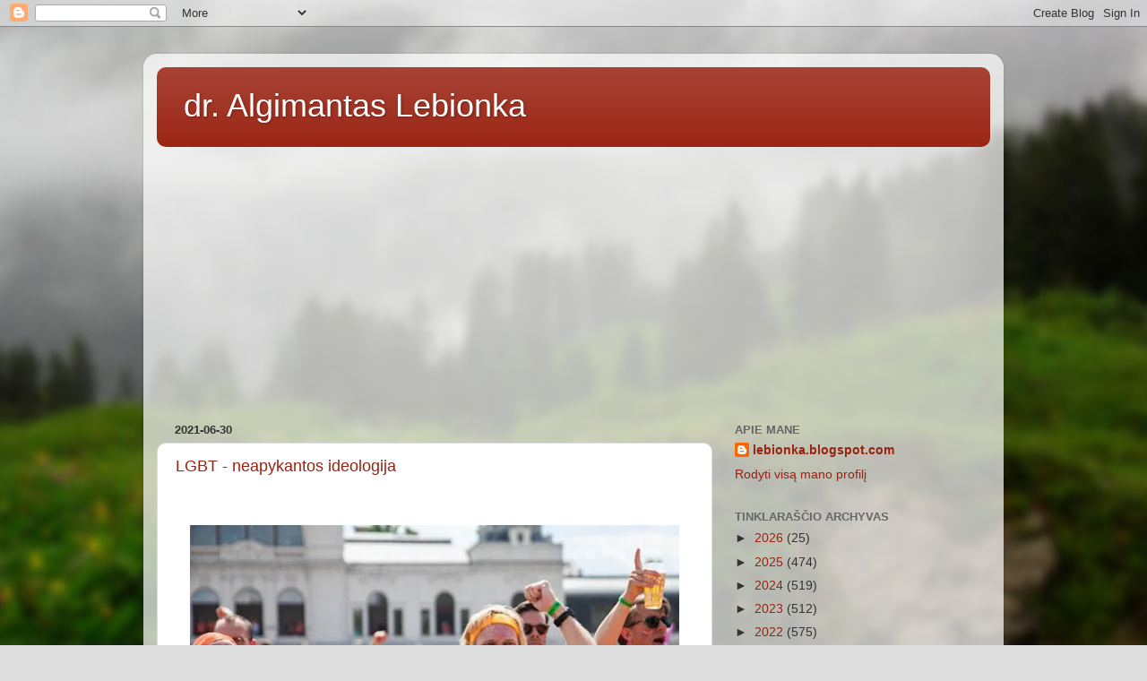

--- FILE ---
content_type: text/html; charset=UTF-8
request_url: https://lebionka.blogspot.com/2021/06/
body_size: 43724
content:
<!DOCTYPE html>
<html class='v2' dir='ltr' lang='lt'>
<head>
<link href='https://www.blogger.com/static/v1/widgets/335934321-css_bundle_v2.css' rel='stylesheet' type='text/css'/>
<meta content='width=1100' name='viewport'/>
<meta content='text/html; charset=UTF-8' http-equiv='Content-Type'/>
<meta content='blogger' name='generator'/>
<link href='https://lebionka.blogspot.com/favicon.ico' rel='icon' type='image/x-icon'/>
<link href='http://lebionka.blogspot.com/2021/06/' rel='canonical'/>
<link rel="alternate" type="application/atom+xml" title="dr. Algimantas Lebionka - Atom" href="https://lebionka.blogspot.com/feeds/posts/default" />
<link rel="alternate" type="application/rss+xml" title="dr. Algimantas Lebionka - RSS" href="https://lebionka.blogspot.com/feeds/posts/default?alt=rss" />
<link rel="service.post" type="application/atom+xml" title="dr. Algimantas Lebionka - Atom" href="https://www.blogger.com/feeds/3385751496591361959/posts/default" />
<!--Can't find substitution for tag [blog.ieCssRetrofitLinks]-->
<meta content='Analitiniai straipsniai apie politiką, antiglobalizmą, migraciją, socialinę atskirtį, ekonomiką ir finansus' name='description'/>
<meta content='http://lebionka.blogspot.com/2021/06/' property='og:url'/>
<meta content='dr. Algimantas Lebionka' property='og:title'/>
<meta content='Analitiniai straipsniai apie politiką, antiglobalizmą, migraciją, socialinę atskirtį, ekonomiką ir finansus' property='og:description'/>
<title>dr. Algimantas Lebionka: birželio 2021</title>
<style id='page-skin-1' type='text/css'><!--
/*-----------------------------------------------
Blogger Template Style
Name:     Picture Window
Designer: Blogger
URL:      www.blogger.com
----------------------------------------------- */
/* Content
----------------------------------------------- */
body {
font: normal normal 15px Arial, Tahoma, Helvetica, FreeSans, sans-serif;
color: #333333;
background: #dddddd url(//themes.googleusercontent.com/image?id=1fupio4xM9eVxyr-k5QC5RiCJlYR35r9dXsp63RKsKt64v33poi2MvnjkX_1MULBY8BsT) repeat-x fixed bottom center;
}
html body .region-inner {
min-width: 0;
max-width: 100%;
width: auto;
}
.content-outer {
font-size: 90%;
}
a:link {
text-decoration:none;
color: #992211;
}
a:visited {
text-decoration:none;
color: #771100;
}
a:hover {
text-decoration:underline;
color: #cc4411;
}
.content-outer {
background: transparent url(https://resources.blogblog.com/blogblog/data/1kt/transparent/white80.png) repeat scroll top left;
-moz-border-radius: 15px;
-webkit-border-radius: 15px;
-goog-ms-border-radius: 15px;
border-radius: 15px;
-moz-box-shadow: 0 0 3px rgba(0, 0, 0, .15);
-webkit-box-shadow: 0 0 3px rgba(0, 0, 0, .15);
-goog-ms-box-shadow: 0 0 3px rgba(0, 0, 0, .15);
box-shadow: 0 0 3px rgba(0, 0, 0, .15);
margin: 30px auto;
}
.content-inner {
padding: 15px;
}
/* Header
----------------------------------------------- */
.header-outer {
background: #992211 url(https://resources.blogblog.com/blogblog/data/1kt/transparent/header_gradient_shade.png) repeat-x scroll top left;
_background-image: none;
color: #ffffff;
-moz-border-radius: 10px;
-webkit-border-radius: 10px;
-goog-ms-border-radius: 10px;
border-radius: 10px;
}
.Header img, .Header #header-inner {
-moz-border-radius: 10px;
-webkit-border-radius: 10px;
-goog-ms-border-radius: 10px;
border-radius: 10px;
}
.header-inner .Header .titlewrapper,
.header-inner .Header .descriptionwrapper {
padding-left: 30px;
padding-right: 30px;
}
.Header h1 {
font: normal normal 36px Arial, Tahoma, Helvetica, FreeSans, sans-serif;
text-shadow: 1px 1px 3px rgba(0, 0, 0, 0.3);
}
.Header h1 a {
color: #ffffff;
}
.Header .description {
font-size: 130%;
}
/* Tabs
----------------------------------------------- */
.tabs-inner {
margin: .5em 0 0;
padding: 0;
}
.tabs-inner .section {
margin: 0;
}
.tabs-inner .widget ul {
padding: 0;
background: #f5f5f5 url(https://resources.blogblog.com/blogblog/data/1kt/transparent/tabs_gradient_shade.png) repeat scroll bottom;
-moz-border-radius: 10px;
-webkit-border-radius: 10px;
-goog-ms-border-radius: 10px;
border-radius: 10px;
}
.tabs-inner .widget li {
border: none;
}
.tabs-inner .widget li a {
display: inline-block;
padding: .5em 1em;
margin-right: 0;
color: #992211;
font: normal normal 15px Arial, Tahoma, Helvetica, FreeSans, sans-serif;
-moz-border-radius: 0 0 0 0;
-webkit-border-top-left-radius: 0;
-webkit-border-top-right-radius: 0;
-goog-ms-border-radius: 0 0 0 0;
border-radius: 0 0 0 0;
background: transparent none no-repeat scroll top left;
border-right: 1px solid #cccccc;
}
.tabs-inner .widget li:first-child a {
padding-left: 1.25em;
-moz-border-radius-topleft: 10px;
-moz-border-radius-bottomleft: 10px;
-webkit-border-top-left-radius: 10px;
-webkit-border-bottom-left-radius: 10px;
-goog-ms-border-top-left-radius: 10px;
-goog-ms-border-bottom-left-radius: 10px;
border-top-left-radius: 10px;
border-bottom-left-radius: 10px;
}
.tabs-inner .widget li.selected a,
.tabs-inner .widget li a:hover {
position: relative;
z-index: 1;
background: #ffffff url(https://resources.blogblog.com/blogblog/data/1kt/transparent/tabs_gradient_shade.png) repeat scroll bottom;
color: #000000;
-moz-box-shadow: 0 0 0 rgba(0, 0, 0, .15);
-webkit-box-shadow: 0 0 0 rgba(0, 0, 0, .15);
-goog-ms-box-shadow: 0 0 0 rgba(0, 0, 0, .15);
box-shadow: 0 0 0 rgba(0, 0, 0, .15);
}
/* Headings
----------------------------------------------- */
h2 {
font: bold normal 13px Arial, Tahoma, Helvetica, FreeSans, sans-serif;
text-transform: uppercase;
color: #666666;
margin: .5em 0;
}
/* Main
----------------------------------------------- */
.main-outer {
background: transparent none repeat scroll top center;
-moz-border-radius: 0 0 0 0;
-webkit-border-top-left-radius: 0;
-webkit-border-top-right-radius: 0;
-webkit-border-bottom-left-radius: 0;
-webkit-border-bottom-right-radius: 0;
-goog-ms-border-radius: 0 0 0 0;
border-radius: 0 0 0 0;
-moz-box-shadow: 0 0 0 rgba(0, 0, 0, .15);
-webkit-box-shadow: 0 0 0 rgba(0, 0, 0, .15);
-goog-ms-box-shadow: 0 0 0 rgba(0, 0, 0, .15);
box-shadow: 0 0 0 rgba(0, 0, 0, .15);
}
.main-inner {
padding: 15px 5px 20px;
}
.main-inner .column-center-inner {
padding: 0 0;
}
.main-inner .column-left-inner {
padding-left: 0;
}
.main-inner .column-right-inner {
padding-right: 0;
}
/* Posts
----------------------------------------------- */
h3.post-title {
margin: 0;
font: normal normal 18px Arial, Tahoma, Helvetica, FreeSans, sans-serif;
}
.comments h4 {
margin: 1em 0 0;
font: normal normal 18px Arial, Tahoma, Helvetica, FreeSans, sans-serif;
}
.date-header span {
color: #333333;
}
.post-outer {
background-color: #ffffff;
border: solid 1px #dddddd;
-moz-border-radius: 10px;
-webkit-border-radius: 10px;
border-radius: 10px;
-goog-ms-border-radius: 10px;
padding: 15px 20px;
margin: 0 -20px 20px;
}
.post-body {
line-height: 1.4;
font-size: 110%;
position: relative;
}
.post-header {
margin: 0 0 1.5em;
color: #999999;
line-height: 1.6;
}
.post-footer {
margin: .5em 0 0;
color: #999999;
line-height: 1.6;
}
#blog-pager {
font-size: 140%
}
#comments .comment-author {
padding-top: 1.5em;
border-top: dashed 1px #ccc;
border-top: dashed 1px rgba(128, 128, 128, .5);
background-position: 0 1.5em;
}
#comments .comment-author:first-child {
padding-top: 0;
border-top: none;
}
.avatar-image-container {
margin: .2em 0 0;
}
/* Comments
----------------------------------------------- */
.comments .comments-content .icon.blog-author {
background-repeat: no-repeat;
background-image: url([data-uri]);
}
.comments .comments-content .loadmore a {
border-top: 1px solid #cc4411;
border-bottom: 1px solid #cc4411;
}
.comments .continue {
border-top: 2px solid #cc4411;
}
/* Widgets
----------------------------------------------- */
.widget ul, .widget #ArchiveList ul.flat {
padding: 0;
list-style: none;
}
.widget ul li, .widget #ArchiveList ul.flat li {
border-top: dashed 1px #ccc;
border-top: dashed 1px rgba(128, 128, 128, .5);
}
.widget ul li:first-child, .widget #ArchiveList ul.flat li:first-child {
border-top: none;
}
.widget .post-body ul {
list-style: disc;
}
.widget .post-body ul li {
border: none;
}
/* Footer
----------------------------------------------- */
.footer-outer {
color:#eeeeee;
background: transparent url(https://resources.blogblog.com/blogblog/data/1kt/transparent/black50.png) repeat scroll top left;
-moz-border-radius: 10px 10px 10px 10px;
-webkit-border-top-left-radius: 10px;
-webkit-border-top-right-radius: 10px;
-webkit-border-bottom-left-radius: 10px;
-webkit-border-bottom-right-radius: 10px;
-goog-ms-border-radius: 10px 10px 10px 10px;
border-radius: 10px 10px 10px 10px;
-moz-box-shadow: 0 0 0 rgba(0, 0, 0, .15);
-webkit-box-shadow: 0 0 0 rgba(0, 0, 0, .15);
-goog-ms-box-shadow: 0 0 0 rgba(0, 0, 0, .15);
box-shadow: 0 0 0 rgba(0, 0, 0, .15);
}
.footer-inner {
padding: 10px 5px 20px;
}
.footer-outer a {
color: #ffffdd;
}
.footer-outer a:visited {
color: #cccc99;
}
.footer-outer a:hover {
color: #ffffff;
}
.footer-outer .widget h2 {
color: #bbbbbb;
}
/* Mobile
----------------------------------------------- */
html body.mobile {
height: auto;
}
html body.mobile {
min-height: 480px;
background-size: 100% auto;
}
.mobile .body-fauxcolumn-outer {
background: transparent none repeat scroll top left;
}
html .mobile .mobile-date-outer, html .mobile .blog-pager {
border-bottom: none;
background: transparent none repeat scroll top center;
margin-bottom: 10px;
}
.mobile .date-outer {
background: transparent none repeat scroll top center;
}
.mobile .header-outer, .mobile .main-outer,
.mobile .post-outer, .mobile .footer-outer {
-moz-border-radius: 0;
-webkit-border-radius: 0;
-goog-ms-border-radius: 0;
border-radius: 0;
}
.mobile .content-outer,
.mobile .main-outer,
.mobile .post-outer {
background: inherit;
border: none;
}
.mobile .content-outer {
font-size: 100%;
}
.mobile-link-button {
background-color: #992211;
}
.mobile-link-button a:link, .mobile-link-button a:visited {
color: #ffffff;
}
.mobile-index-contents {
color: #333333;
}
.mobile .tabs-inner .PageList .widget-content {
background: #ffffff url(https://resources.blogblog.com/blogblog/data/1kt/transparent/tabs_gradient_shade.png) repeat scroll bottom;
color: #000000;
}
.mobile .tabs-inner .PageList .widget-content .pagelist-arrow {
border-left: 1px solid #cccccc;
}

--></style>
<style id='template-skin-1' type='text/css'><!--
body {
min-width: 960px;
}
.content-outer, .content-fauxcolumn-outer, .region-inner {
min-width: 960px;
max-width: 960px;
_width: 960px;
}
.main-inner .columns {
padding-left: 0px;
padding-right: 310px;
}
.main-inner .fauxcolumn-center-outer {
left: 0px;
right: 310px;
/* IE6 does not respect left and right together */
_width: expression(this.parentNode.offsetWidth -
parseInt("0px") -
parseInt("310px") + 'px');
}
.main-inner .fauxcolumn-left-outer {
width: 0px;
}
.main-inner .fauxcolumn-right-outer {
width: 310px;
}
.main-inner .column-left-outer {
width: 0px;
right: 100%;
margin-left: -0px;
}
.main-inner .column-right-outer {
width: 310px;
margin-right: -310px;
}
#layout {
min-width: 0;
}
#layout .content-outer {
min-width: 0;
width: 800px;
}
#layout .region-inner {
min-width: 0;
width: auto;
}
body#layout div.add_widget {
padding: 8px;
}
body#layout div.add_widget a {
margin-left: 32px;
}
--></style>
<style>
    body {background-image:url(\/\/themes.googleusercontent.com\/image?id=1fupio4xM9eVxyr-k5QC5RiCJlYR35r9dXsp63RKsKt64v33poi2MvnjkX_1MULBY8BsT);}
    
@media (max-width: 200px) { body {background-image:url(\/\/themes.googleusercontent.com\/image?id=1fupio4xM9eVxyr-k5QC5RiCJlYR35r9dXsp63RKsKt64v33poi2MvnjkX_1MULBY8BsT&options=w200);}}
@media (max-width: 400px) and (min-width: 201px) { body {background-image:url(\/\/themes.googleusercontent.com\/image?id=1fupio4xM9eVxyr-k5QC5RiCJlYR35r9dXsp63RKsKt64v33poi2MvnjkX_1MULBY8BsT&options=w400);}}
@media (max-width: 800px) and (min-width: 401px) { body {background-image:url(\/\/themes.googleusercontent.com\/image?id=1fupio4xM9eVxyr-k5QC5RiCJlYR35r9dXsp63RKsKt64v33poi2MvnjkX_1MULBY8BsT&options=w800);}}
@media (max-width: 1200px) and (min-width: 801px) { body {background-image:url(\/\/themes.googleusercontent.com\/image?id=1fupio4xM9eVxyr-k5QC5RiCJlYR35r9dXsp63RKsKt64v33poi2MvnjkX_1MULBY8BsT&options=w1200);}}
/* Last tag covers anything over one higher than the previous max-size cap. */
@media (min-width: 1201px) { body {background-image:url(\/\/themes.googleusercontent.com\/image?id=1fupio4xM9eVxyr-k5QC5RiCJlYR35r9dXsp63RKsKt64v33poi2MvnjkX_1MULBY8BsT&options=w1600);}}
  </style>
<link href='https://www.blogger.com/dyn-css/authorization.css?targetBlogID=3385751496591361959&amp;zx=97f915a5-eb1c-44e1-9e2c-764a09710239' media='none' onload='if(media!=&#39;all&#39;)media=&#39;all&#39;' rel='stylesheet'/><noscript><link href='https://www.blogger.com/dyn-css/authorization.css?targetBlogID=3385751496591361959&amp;zx=97f915a5-eb1c-44e1-9e2c-764a09710239' rel='stylesheet'/></noscript>
<meta name='google-adsense-platform-account' content='ca-host-pub-1556223355139109'/>
<meta name='google-adsense-platform-domain' content='blogspot.com'/>

<!-- data-ad-client=ca-pub-2929483446936221 -->

</head>
<body class='loading variant-shade'>
<div class='navbar section' id='navbar' name='Naršymo juosta'><div class='widget Navbar' data-version='1' id='Navbar1'><script type="text/javascript">
    function setAttributeOnload(object, attribute, val) {
      if(window.addEventListener) {
        window.addEventListener('load',
          function(){ object[attribute] = val; }, false);
      } else {
        window.attachEvent('onload', function(){ object[attribute] = val; });
      }
    }
  </script>
<div id="navbar-iframe-container"></div>
<script type="text/javascript" src="https://apis.google.com/js/platform.js"></script>
<script type="text/javascript">
      gapi.load("gapi.iframes:gapi.iframes.style.bubble", function() {
        if (gapi.iframes && gapi.iframes.getContext) {
          gapi.iframes.getContext().openChild({
              url: 'https://www.blogger.com/navbar/3385751496591361959?origin\x3dhttps://lebionka.blogspot.com',
              where: document.getElementById("navbar-iframe-container"),
              id: "navbar-iframe"
          });
        }
      });
    </script><script type="text/javascript">
(function() {
var script = document.createElement('script');
script.type = 'text/javascript';
script.src = '//pagead2.googlesyndication.com/pagead/js/google_top_exp.js';
var head = document.getElementsByTagName('head')[0];
if (head) {
head.appendChild(script);
}})();
</script>
</div></div>
<div class='body-fauxcolumns'>
<div class='fauxcolumn-outer body-fauxcolumn-outer'>
<div class='cap-top'>
<div class='cap-left'></div>
<div class='cap-right'></div>
</div>
<div class='fauxborder-left'>
<div class='fauxborder-right'></div>
<div class='fauxcolumn-inner'>
</div>
</div>
<div class='cap-bottom'>
<div class='cap-left'></div>
<div class='cap-right'></div>
</div>
</div>
</div>
<div class='content'>
<div class='content-fauxcolumns'>
<div class='fauxcolumn-outer content-fauxcolumn-outer'>
<div class='cap-top'>
<div class='cap-left'></div>
<div class='cap-right'></div>
</div>
<div class='fauxborder-left'>
<div class='fauxborder-right'></div>
<div class='fauxcolumn-inner'>
</div>
</div>
<div class='cap-bottom'>
<div class='cap-left'></div>
<div class='cap-right'></div>
</div>
</div>
</div>
<div class='content-outer'>
<div class='content-cap-top cap-top'>
<div class='cap-left'></div>
<div class='cap-right'></div>
</div>
<div class='fauxborder-left content-fauxborder-left'>
<div class='fauxborder-right content-fauxborder-right'></div>
<div class='content-inner'>
<header>
<div class='header-outer'>
<div class='header-cap-top cap-top'>
<div class='cap-left'></div>
<div class='cap-right'></div>
</div>
<div class='fauxborder-left header-fauxborder-left'>
<div class='fauxborder-right header-fauxborder-right'></div>
<div class='region-inner header-inner'>
<div class='header section' id='header' name='Antraštė'><div class='widget Header' data-version='1' id='Header1'>
<div id='header-inner'>
<div class='titlewrapper'>
<h1 class='title'>
<a href='https://lebionka.blogspot.com/'>
dr. Algimantas Lebionka
</a>
</h1>
</div>
<div class='descriptionwrapper'>
<p class='description'><span>
</span></p>
</div>
</div>
</div></div>
</div>
</div>
<div class='header-cap-bottom cap-bottom'>
<div class='cap-left'></div>
<div class='cap-right'></div>
</div>
</div>
</header>
<div class='tabs-outer'>
<div class='tabs-cap-top cap-top'>
<div class='cap-left'></div>
<div class='cap-right'></div>
</div>
<div class='fauxborder-left tabs-fauxborder-left'>
<div class='fauxborder-right tabs-fauxborder-right'></div>
<div class='region-inner tabs-inner'>
<div class='tabs section' id='crosscol' name='Kryžminis stulpelis'><div class='widget HTML' data-version='1' id='HTML3'>
<div class='widget-content'>
<script async src="//pagead2.googlesyndication.com/pagead/js/adsbygoogle.js"></script>
<!-- Lebionka-300x250 -->
<ins class="adsbygoogle"
     style="display:block"
     data-ad-client="ca-pub-1171585364407251"
     data-ad-slot="6667300804"
     data-ad-format="auto"></ins>
<script>
(adsbygoogle = window.adsbygoogle || []).push({});
</script>
</div>
<div class='clear'></div>
</div></div>
<div class='tabs no-items section' id='crosscol-overflow' name='Cross-Column 2'></div>
</div>
</div>
<div class='tabs-cap-bottom cap-bottom'>
<div class='cap-left'></div>
<div class='cap-right'></div>
</div>
</div>
<div class='main-outer'>
<div class='main-cap-top cap-top'>
<div class='cap-left'></div>
<div class='cap-right'></div>
</div>
<div class='fauxborder-left main-fauxborder-left'>
<div class='fauxborder-right main-fauxborder-right'></div>
<div class='region-inner main-inner'>
<div class='columns fauxcolumns'>
<div class='fauxcolumn-outer fauxcolumn-center-outer'>
<div class='cap-top'>
<div class='cap-left'></div>
<div class='cap-right'></div>
</div>
<div class='fauxborder-left'>
<div class='fauxborder-right'></div>
<div class='fauxcolumn-inner'>
</div>
</div>
<div class='cap-bottom'>
<div class='cap-left'></div>
<div class='cap-right'></div>
</div>
</div>
<div class='fauxcolumn-outer fauxcolumn-left-outer'>
<div class='cap-top'>
<div class='cap-left'></div>
<div class='cap-right'></div>
</div>
<div class='fauxborder-left'>
<div class='fauxborder-right'></div>
<div class='fauxcolumn-inner'>
</div>
</div>
<div class='cap-bottom'>
<div class='cap-left'></div>
<div class='cap-right'></div>
</div>
</div>
<div class='fauxcolumn-outer fauxcolumn-right-outer'>
<div class='cap-top'>
<div class='cap-left'></div>
<div class='cap-right'></div>
</div>
<div class='fauxborder-left'>
<div class='fauxborder-right'></div>
<div class='fauxcolumn-inner'>
</div>
</div>
<div class='cap-bottom'>
<div class='cap-left'></div>
<div class='cap-right'></div>
</div>
</div>
<!-- corrects IE6 width calculation -->
<div class='columns-inner'>
<div class='column-center-outer'>
<div class='column-center-inner'>
<div class='main section' id='main' name='Pagrindinis'><div class='widget Blog' data-version='1' id='Blog1'>
<div class='blog-posts hfeed'>

          <div class="date-outer">
        
<h2 class='date-header'><span>2021-06-30</span></h2>

          <div class="date-posts">
        
<div class='post-outer'>
<div class='post hentry uncustomized-post-template' itemprop='blogPost' itemscope='itemscope' itemtype='http://schema.org/BlogPosting'>
<meta content='https://blogger.googleusercontent.com/img/b/R29vZ2xl/AVvXsEhXvyQjS86xGXv6NG4dKg5FA5iI01J1C_Zhw3Uk7z3ITMIzWYEcin31ISi6xb_da1IAzcggJyb9kZJwq6NL1ClKpAC8vCPJH4bEfwdnVXE9cXhHggA6EBX4-7E3HjE1KIfPc9KQV6GOkm0/w546-h406/image.png' itemprop='image_url'/>
<meta content='3385751496591361959' itemprop='blogId'/>
<meta content='4993463587543750288' itemprop='postId'/>
<a name='4993463587543750288'></a>
<h3 class='post-title entry-title' itemprop='name'>
<a href='https://lebionka.blogspot.com/2021/06/lgbt-neapykantos-ideologija.html'>LGBT - neapykantos ideologija</a>
</h3>
<div class='post-header'>
<div class='post-header-line-1'></div>
</div>
<div class='post-body entry-content' id='post-body-4993463587543750288' itemprop='articleBody'>
<p>&nbsp;</p><div class="separator" style="clear: both; text-align: center;"><a href="https://blogger.googleusercontent.com/img/b/R29vZ2xl/AVvXsEhXvyQjS86xGXv6NG4dKg5FA5iI01J1C_Zhw3Uk7z3ITMIzWYEcin31ISi6xb_da1IAzcggJyb9kZJwq6NL1ClKpAC8vCPJH4bEfwdnVXE9cXhHggA6EBX4-7E3HjE1KIfPc9KQV6GOkm0/" style="margin-left: 1em; margin-right: 1em;"><img alt="" data-original-height="447" data-original-width="600" height="406" src="https://blogger.googleusercontent.com/img/b/R29vZ2xl/AVvXsEhXvyQjS86xGXv6NG4dKg5FA5iI01J1C_Zhw3Uk7z3ITMIzWYEcin31ISi6xb_da1IAzcggJyb9kZJwq6NL1ClKpAC8vCPJH4bEfwdnVXE9cXhHggA6EBX4-7E3HjE1KIfPc9KQV6GOkm0/w546-h406/image.png" width="546" /></a></div><div class="separator" style="clear: both; text-align: justify;"><p style="margin-bottom: 0cm;">Olandų "vertybių gynėjai"
šlapinasi ant istorinio pastato Budapešte!</p>
<p style="margin-bottom: 0cm;"> 
</p>
<p style="margin-bottom: 0cm;">Nyderlandų Ministras Pirmininkas
Markas Rutte, neslepiantis, kad yra gėjus, pasakė, kad Vengrija
nebeturi būti ES nare... 
</p>
<p style="margin-bottom: 0cm;">Ši isterija kilo po to, kai Vengrijos
parlamentas priėmė įstatymą, saugantį vaikus nuo pedofilų ir
LGBT propagandos. Nors vienintelis šio įstatymo tikslas, kaip
paaiškino Vengrijos premjeras Viktoras Orbanas Briuselyje, yra
apsaugoti vaikus, tačiau šie progresivystai iškart jį pervadino
prieš gėjus nukreiptu įstatymu ir ėmė jį naudoti kaip politinį
ginklą prieš Vengriją.</p><p style="margin-bottom: 0cm; text-align: center;"><a href="https://blogger.googleusercontent.com/img/b/R29vZ2xl/AVvXsEjiuHlKKWe-ems4e7RG2UHYb1fPob0zedowl-frOtOXPS7Qz3hryqgHjyRaeDEaqmDERbd_oHK3XtfK-X24irIUhQclQS7zJKqlSrtBgM1mszinFtEd2q-ftKxJ5SCRCCc8CMIPY7rAcBA/" style="margin-left: 1em; margin-right: 1em;"><img alt="" data-original-height="482" data-original-width="783" height="326" src="https://blogger.googleusercontent.com/img/b/R29vZ2xl/AVvXsEjiuHlKKWe-ems4e7RG2UHYb1fPob0zedowl-frOtOXPS7Qz3hryqgHjyRaeDEaqmDERbd_oHK3XtfK-X24irIUhQclQS7zJKqlSrtBgM1mszinFtEd2q-ftKxJ5SCRCCc8CMIPY7rAcBA/w529-h326/image.png" width="529" /></a></p>
<p style="margin-bottom: 0cm;">"Didžiuojuosi įkūnydamas
Europos vertybių gynimą", - olandų šalininkai vidury baltos
dienos šlapinasi Budapešto centre esančioje gatvėje. Šie
myžniai-kovotojai Budapešte pozavo su liemenėlėmis ir
vaivorykštės simboliais.</p><p style="margin-bottom: 0cm;"><br /></p><script async="" src="//pagead2.googlesyndication.com/pagead/js/adsbygoogle.js"></script>
<!--Lebionka-300x250-->
<br />
<ins class="adsbygoogle" data-ad-client="ca-pub-1171585364407251" data-ad-format="auto" data-ad-slot="6667300804" style="display: block;"></ins><script>
(adsbygoogle = window.adsbygoogle || []).push({});
</script>
<p style="margin-bottom: 0cm;">Portale <a href="https://unser-mitteleuropa.com/hollaendische-werte-verteidiger-urinieren-gegen-ein-historisches-gebaeude-in-budapest/">&#8222;Unser-mitteleuropa.com&#8220; pažymima</a>, kad pamokos apie "Europos vertybes" ir "teisinę
valstybę", kuriomis ES nori užgniaužti "nenorinčias"
valstybes nares, Vengrijoje nesulaukia atgarsio.&nbsp;Vengrai
supranta, kad jie atstovauja normaliam pasauliui, ir vadovaujasi
visuomenės be kompleksų vizija.</p>
<p style="margin-bottom: 0cm;">Primenama, kad kai Vengrijos sirgaliai
vyko į Vokietiją į Vengrijos-Vokietijos rungtynes, jų autobusai
kelis kartus buvo blokuoti greitkeliuose ir be jokios priežasties
apieškoti, sirgaliai buvo fotografuojami iš priekio ir iš profilio
kaip nusikaltėliai, nors policija nerado nieko neteisėto, o
sirgaliai buvo areštuoti per kelias dienas. Pasibaigus rungtynėms
atvyko antiteroristinio padalinio policijos pareigūnai ir persekiojo
vengrų sirgalius. Vengrijos konsulatui buvo uždrausta įeiti į
stadioną. Grupei priklausęs vengrų rėmėjas vis dar laikomas
Vokietijoje ir niekas nežino, kodėl.</p><p style="margin-bottom: 0cm;">Štai prie ko priėjo Europos Sąjunga
ir "pažangusis globalistinis" pasaulis....</p><p style="margin-bottom: 0cm; text-align: center;"><a href="https://blogger.googleusercontent.com/img/b/R29vZ2xl/AVvXsEigEC8VJ9s4q2uRiyC9l7HzeoVwJUed4gfkzJ53737oFJqMWI8cC6YehyphenhyphenUCbt7LZ_7sphdX5kMYl_m74LIXrloFAsFk3UWlUoUzy0g8CTFSSq3aY8kVZS2DUJ8QpIkMM845gzAdc1HchbQ/" style="margin-left: 1em; margin-right: 1em;"><img alt="" data-original-height="1080" data-original-width="1440" height="373" src="https://blogger.googleusercontent.com/img/b/R29vZ2xl/AVvXsEigEC8VJ9s4q2uRiyC9l7HzeoVwJUed4gfkzJ53737oFJqMWI8cC6YehyphenhyphenUCbt7LZ_7sphdX5kMYl_m74LIXrloFAsFk3UWlUoUzy0g8CTFSSq3aY8kVZS2DUJ8QpIkMM845gzAdc1HchbQ/w497-h373/image.png" width="497" /></a></p><p style="margin-bottom: 0cm;">Parijos &#8222;Šiaurės Lyga&#8220;
pirmininkas Matteo Salvini pareiškė paramą Vengrijai ir jos
priimtam vaikų apsaugos nuo pedofilijos įstatymui.</p><p style="margin-bottom: 0cm;"><br /></p><script async="" src="//pagead2.googlesyndication.com/pagead/js/adsbygoogle.js"></script>
<!--Lebionka-300x250-->
<br />
<ins class="adsbygoogle" data-ad-client="ca-pub-1171585364407251" data-ad-format="auto" data-ad-slot="6667300804" style="display: block;"></ins><script>
(adsbygoogle = window.adsbygoogle || []).push({});
</script><p style="margin-bottom: 0cm;">Šiuo metu Italijos parlamente yra
svarstomas <a href="https://www.breitbart.com/europe/2021/06/30/salvini-rejects-gender-ideology-in-italian-schools-in-anti-homophobia-bill/">įstatymo prieš homofobiją projektas</a>. Senatorius Matteo
Salvini  įstatymo projekte atmetė lyčių ideologijos diegimą
Italijos mokyklose. Jis pareiškė,</p><p style="margin-bottom: 0cm;">kad nepritaria kairiosios Demokratų
partijos pateikto antihomofobijos įstatymo projekto, vadinamo "DDL
Zan", pavadinto Italijos įstatymų leidėjo ir LGBT aktyvisto
Alessandro Zan vardu, aspektams, dėl kurių vyko diskusijos visoje
šalyje. Salvini pridūrė, kad jam, kaip ir Vatikanui, kelia
susirūpinimą tai, kad įstatymo projektas gali apriboti minties ir
saviraiškos laisvę, tačiau sakė neprieštaraujantis griežtesnėms
bausmėms tiems, kurie puola ir diskriminuoja žmones dėl jų
seksualinių preferencijų. Tačiau M. Salvini sakė, kad jis
nesutinka su "naujų nusikaltimų nuomonei įvedimu ir tuo, kad
kai kurie klausimai patenka į šešiamečių mokyklos suolus". 
</p><p style="margin-bottom: 0cm;">Giorgia Meloni, partijos &#8222;Italijos
brolių&#8220; lyderė ir M. Salvini sąjungininkė, paragino parlamentą
sustabdyti debatus dėl Zan įstatymo projekto, kol bus išspręstas
ginčas su Vatikanu.</p><p style="margin-bottom: 0cm;">Ant Matteo Salvini namo vakar atsirado
užrašas &#8242;&#8242;Salvini šūdas". Senatorius <a href="https://www.facebook.com/salviniofficial">Facebook parašė</a>,
kad užjaučia tuos, &#8222;kurie savo dienas leidžia įžeidinėdami ir
nekęsdami.&#8220;</p><p style="margin-bottom: 0cm;">Čia pateikti faktai dar kartą įrodo,
kad LGBT ideologija yra neapykantos ideologija.</p></div><div class="separator" style="clear: both; text-align: center;"><br /></div><div class="separator" style="clear: both; text-align: center;"><br /></div>Nuorodos:<br /><p style="margin-bottom: 0cm; text-align: justify;"><a href="https://unser-mitteleuropa.com/hollaendische-werte-verteidiger-urinieren-gegen-ein-historisches-gebaeude-in-budapest/">https://unser-mitteleuropa.com/hollaendische-werte-verteidiger-urinieren-gegen-ein-historisches-gebaeude-in-budapest/</a></p><div><a href="https://www.breitbart.com/europe/2021/06/30/salvini-rejects-gender-ideology-in-italian-schools-in-anti-homophobia-bill/" style="text-align: justify;">https://www.breitbart.com/europe/2021/06/30/salvini-rejects-gender-ideology-in-italian-schools-in-anti-homophobia-bill/</a></div><div><span style="text-align: justify;"><a href="https://www.facebook.com/salviniofficial">https://www.facebook.com/salviniofficial</a></span></div><p></p><p style="margin-bottom: 0cm;"><br /></p><script async="" src="//pagead2.googlesyndication.com/pagead/js/adsbygoogle.js"></script>
<!--Lebionka-300x250-->
<br />
<ins class="adsbygoogle" data-ad-client="ca-pub-1171585364407251" data-ad-format="auto" data-ad-slot="6667300804" style="display: block;"></ins><script>
(adsbygoogle = window.adsbygoogle || []).push({});
</script>
<div style='clear: both;'></div>
</div>
<div class='post-footer'>
<div class='post-footer-line post-footer-line-1'>
<span class='post-author vcard'>
Pranešimą parašė
<span class='fn' itemprop='author' itemscope='itemscope' itemtype='http://schema.org/Person'>
<meta content='https://www.blogger.com/profile/16259610522151834333' itemprop='url'/>
<a class='g-profile' href='https://www.blogger.com/profile/16259610522151834333' rel='author' title='author profile'>
<span itemprop='name'>lebionka.blogspot.com</span>
</a>
</span>
</span>
<span class='post-timestamp'>
ties
<meta content='http://lebionka.blogspot.com/2021/06/lgbt-neapykantos-ideologija.html' itemprop='url'/>
<a class='timestamp-link' href='https://lebionka.blogspot.com/2021/06/lgbt-neapykantos-ideologija.html' rel='bookmark' title='permanent link'><abbr class='published' itemprop='datePublished' title='2021-06-30T18:58:00+03:00'>18:58</abbr></a>
</span>
<span class='post-comment-link'>
<a class='comment-link' href='https://lebionka.blogspot.com/2021/06/lgbt-neapykantos-ideologija.html#comment-form' onclick=''>
Komentarų nėra:
  </a>
</span>
<span class='post-icons'>
<span class='item-control blog-admin pid-1821250300'>
<a href='https://www.blogger.com/post-edit.g?blogID=3385751496591361959&postID=4993463587543750288&from=pencil' title='Redaguoti pranešimą'>
<img alt='' class='icon-action' height='18' src='https://resources.blogblog.com/img/icon18_edit_allbkg.gif' width='18'/>
</a>
</span>
</span>
<div class='post-share-buttons goog-inline-block'>
<a class='goog-inline-block share-button sb-email' href='https://www.blogger.com/share-post.g?blogID=3385751496591361959&postID=4993463587543750288&target=email' target='_blank' title='Siųsti el. paštu
'><span class='share-button-link-text'>Siųsti el. paštu
</span></a><a class='goog-inline-block share-button sb-blog' href='https://www.blogger.com/share-post.g?blogID=3385751496591361959&postID=4993463587543750288&target=blog' onclick='window.open(this.href, "_blank", "height=270,width=475"); return false;' target='_blank' title='BlogThis!'><span class='share-button-link-text'>BlogThis!</span></a><a class='goog-inline-block share-button sb-twitter' href='https://www.blogger.com/share-post.g?blogID=3385751496591361959&postID=4993463587543750288&target=twitter' target='_blank' title='Bendrinti sistemoje X'><span class='share-button-link-text'>Bendrinti sistemoje X</span></a><a class='goog-inline-block share-button sb-facebook' href='https://www.blogger.com/share-post.g?blogID=3385751496591361959&postID=4993463587543750288&target=facebook' onclick='window.open(this.href, "_blank", "height=430,width=640"); return false;' target='_blank' title='Bendrinti sistemoje „Facebook“'><span class='share-button-link-text'>Bendrinti sistemoje &#8222;Facebook&#8220;</span></a><a class='goog-inline-block share-button sb-pinterest' href='https://www.blogger.com/share-post.g?blogID=3385751496591361959&postID=4993463587543750288&target=pinterest' target='_blank' title='Bendrinti sistemoje „Pinterest“'><span class='share-button-link-text'>Bendrinti sistemoje &#8222;Pinterest&#8220;</span></a>
</div>
</div>
<div class='post-footer-line post-footer-line-2'>
<span class='post-labels'>
</span>
</div>
<div class='post-footer-line post-footer-line-3'>
<span class='post-location'>
</span>
</div>
</div>
</div>
</div>
<div class='inline-ad'>
<script async src="//pagead2.googlesyndication.com/pagead/js/adsbygoogle.js"></script>
<!-- lebionka_main_Blog1_1x1_as -->
<ins class="adsbygoogle"
     style="display:block"
     data-ad-client="ca-pub-2929483446936221"
     data-ad-host="ca-host-pub-1556223355139109"
     data-ad-host-channel="L0007"
     data-ad-slot="3798272194"
     data-ad-format="auto"></ins>
<script>
(adsbygoogle = window.adsbygoogle || []).push({});
</script>
</div>

          </div></div>
        

          <div class="date-outer">
        
<h2 class='date-header'><span>2021-06-29</span></h2>

          <div class="date-posts">
        
<div class='post-outer'>
<div class='post hentry uncustomized-post-template' itemprop='blogPost' itemscope='itemscope' itemtype='http://schema.org/BlogPosting'>
<meta content='https://blogger.googleusercontent.com/img/b/R29vZ2xl/AVvXsEhNQr7d6nR6HSLyEXJkyAzfrXMxN-FngNITHHIBN7Md_lhGs4QPf9EadAtpKXOP2O_JjrhVsDt9hDxvd-2OhCSzkY4XxCjDMwn8uII8WfrUPkgfyuDgROHjZNK9Uo0uGJicAkiTDaqpKqU/w532-h299/image.png' itemprop='image_url'/>
<meta content='3385751496591361959' itemprop='blogId'/>
<meta content='6510968518443684841' itemprop='postId'/>
<a name='6510968518443684841'></a>
<h3 class='post-title entry-title' itemprop='name'>
<a href='https://lebionka.blogspot.com/2021/06/prieglobscio-prasytoju-is-afganistano.html'>Prieglobsčio prašytojų iš Afganistano auka tapo 13 metų austrė</a>
</h3>
<div class='post-header'>
<div class='post-header-line-1'></div>
</div>
<div class='post-body entry-content' id='post-body-6510968518443684841' itemprop='articleBody'>
<p>&nbsp;</p><div class="separator" style="clear: both; text-align: center;"><a href="https://blogger.googleusercontent.com/img/b/R29vZ2xl/AVvXsEhNQr7d6nR6HSLyEXJkyAzfrXMxN-FngNITHHIBN7Md_lhGs4QPf9EadAtpKXOP2O_JjrhVsDt9hDxvd-2OhCSzkY4XxCjDMwn8uII8WfrUPkgfyuDgROHjZNK9Uo0uGJicAkiTDaqpKqU/" style="margin-left: 1em; margin-right: 1em;"><img alt="" data-original-height="1152" data-original-width="2048" height="299" src="https://blogger.googleusercontent.com/img/b/R29vZ2xl/AVvXsEhNQr7d6nR6HSLyEXJkyAzfrXMxN-FngNITHHIBN7Md_lhGs4QPf9EadAtpKXOP2O_JjrhVsDt9hDxvd-2OhCSzkY4XxCjDMwn8uII8WfrUPkgfyuDgROHjZNK9Uo0uGJicAkiTDaqpKqU/w532-h299/image.png" width="532" /></a></div><div class="separator" style="clear: both; text-align: center;"><br /></div><p></p><p style="margin-bottom: 0cm; text-align: justify;"><span lang="lt-LT">Kaip rašo austrų
dienraštis Krone, Vienos policija pateikė informaciją apie
13-metės mergaitės Leonie mirties tyrimą. Du įtariamieji afganai
prieglobsčio prašytojai atsivedė nepilnametę mergaitę į savo
butą Vienos-Donaustadte. Ten jie suleido mergaitei narkotikų,
manoma ekstazio, ir galiausiai buvo įvykdyti "nusikaltimai
prieš mergaitės lytinį neliečiamumą". 18-metis įtariamasis
galiausiai išnešė mergaitę iš buto ir išmetė ją netoliese
esančioje žolėje. Klausimas, ar Leonie tuo metu dar buvo gyva,
lieka atviras.</span></p><p style="margin-bottom: 0cm;"><br /></p><script async="" src="//pagead2.googlesyndication.com/pagead/js/adsbygoogle.js"></script>
<!--Lebionka-300x250-->
<br />
<ins class="adsbygoogle" data-ad-client="ca-pub-1171585364407251" data-ad-format="auto" data-ad-slot="6667300804" style="display: block;"></ins><script>
(adsbygoogle = window.adsbygoogle || []).push({});
</script><p style="margin-bottom: 0cm; text-align: justify;"><br />
</p><p style="margin-bottom: 0cm; text-align: justify;"><span lang="lt-LT">Krone rašoma, kad
pagrindinis 18-metis įtariamasis buvo 3 kartus teistas ir sėdėjęs
kalėjime. Kitam įtariamąjam 16 metų. Įtariami žmogžudyste
prieglobsčio prašytojai iš Afganistano. Jie buvo sulaikyti
pirmadienį. Vienas iš dviejų įtariamųjų picerijoje, kitas - po
dviejų valandų Dunojaus saloje.&nbsp;Pats nusikaltimas, matyt,
įvyko vieno iš įtariamųjų bute, šiuo metu neatmetama galimybė,
kad buvo ir kitų bendrininkų. Nepaisant to, kad 18-metis afganas
buvo 3 kartus teistas ir sėdėjo kalėjime, jis nebuvo deportuotas
iš Austrijos. </span>
</p><p style="margin-bottom: 0cm;"></p><div style="text-align: justify;"><div class="separator" style="clear: both; text-align: center;"><a href="https://blogger.googleusercontent.com/img/b/R29vZ2xl/AVvXsEjC2gJBc0yBBralhfFrmycl1ah6GEGwyCGPYo1sdr0hZ7M9A5oQdyucYsIy6jJZVodgfsZE0MOGDkNgScC1WsKBKQueHm_2iWXqq3JefVChopDgjuFLmAymxEkF7KzfuEiAOnOnD-p1xPc/" style="margin-left: 1em; margin-right: 1em;"><img alt="" data-original-height="1152" data-original-width="2048" height="297" src="https://blogger.googleusercontent.com/img/b/R29vZ2xl/AVvXsEjC2gJBc0yBBralhfFrmycl1ah6GEGwyCGPYo1sdr0hZ7M9A5oQdyucYsIy6jJZVodgfsZE0MOGDkNgScC1WsKBKQueHm_2iWXqq3JefVChopDgjuFLmAymxEkF7KzfuEiAOnOnD-p1xPc/w528-h297/image.png" width="528" /></a></div><br /><br /></div><span lang="lt-LT"><div style="text-align: justify;">Abu
įtariamuosius susekė vyresnio įtariamojo afganistaniečio
pažįstamas, kuris pranešė policijai.  Liudininkas buvo
prieglobsčio prašytojas iš Sirijos, kuris, reagavo į
žiniasklaidos pranešimus po to, kai buvo rastas kūnas.</div></span><p></p><p style="margin-bottom: 0cm; text-align: justify;"><br />
</p><p style="margin-bottom: 0cm; text-align: justify;"><span lang="lt-LT">Antradienį buvo
išplatintos dviejų įtariamųjų baudžiamosios ir prieglobsčio
bylos: Nors šešiolikmetis į Austriją atvyko tik šiemet ir iki
šiol nebuvo teistas, įtariamo aštuoniolikmečio byla jau gerokai
storesnė: jis į Austriją atvyko 2015 m. kaip nelydimas
nepilnametis pabėgėlis.&nbsp;2015 m. jis paprašė prieglobsčio, o
2016 m. jam buvo suteikta papildoma apsauga.&nbsp;Tačiau vėliau jis
tapo nusikaltėliu. 2018 m. jam iš viso buvo surašyta vienuolika
policijos pranešimų, be kita ko, dėl prekybos narkotikais,
pavojingo grasinimo ir muštynių. 2018 m. jis buvo nuteistas pirmą
kartą ir atliko dviejų mėnesių lygtinio paleidimo bausmę. 2019
m. jis dešimt savaičių lygtinai atliko bausmę pagal Narkotinių
medžiagų įstatymą. 2020 -siais jis 10 mėnesių sėdėjo kalėjime
už plėšimą ir buvo paleistas anksčiau laiko rugpjūtį ir nuo to
laiko vėl buvo laisvėje. </span>
</p><p style="margin-bottom: 0cm;"></p><div style="text-align: justify;"><br /></div><span lang="lt-LT"><a href="https://www.krone.at/2449906">https://www.krone.at/2449906</a></span><p></p><p>






</p><p style="margin-bottom: 0cm;"><br />
</p><p style="margin-bottom: 0cm;"><br /></p><script async="" src="//pagead2.googlesyndication.com/pagead/js/adsbygoogle.js"></script>
<!--Lebionka-300x250-->
<br />
<ins class="adsbygoogle" data-ad-client="ca-pub-1171585364407251" data-ad-format="auto" data-ad-slot="6667300804" style="display: block;"></ins><script>
(adsbygoogle = window.adsbygoogle || []).push({});
</script>
<div style='clear: both;'></div>
</div>
<div class='post-footer'>
<div class='post-footer-line post-footer-line-1'>
<span class='post-author vcard'>
Pranešimą parašė
<span class='fn' itemprop='author' itemscope='itemscope' itemtype='http://schema.org/Person'>
<meta content='https://www.blogger.com/profile/16259610522151834333' itemprop='url'/>
<a class='g-profile' href='https://www.blogger.com/profile/16259610522151834333' rel='author' title='author profile'>
<span itemprop='name'>lebionka.blogspot.com</span>
</a>
</span>
</span>
<span class='post-timestamp'>
ties
<meta content='http://lebionka.blogspot.com/2021/06/prieglobscio-prasytoju-is-afganistano.html' itemprop='url'/>
<a class='timestamp-link' href='https://lebionka.blogspot.com/2021/06/prieglobscio-prasytoju-is-afganistano.html' rel='bookmark' title='permanent link'><abbr class='published' itemprop='datePublished' title='2021-06-29T21:40:00+03:00'>21:40</abbr></a>
</span>
<span class='post-comment-link'>
<a class='comment-link' href='https://lebionka.blogspot.com/2021/06/prieglobscio-prasytoju-is-afganistano.html#comment-form' onclick=''>
Komentarų nėra:
  </a>
</span>
<span class='post-icons'>
<span class='item-control blog-admin pid-1821250300'>
<a href='https://www.blogger.com/post-edit.g?blogID=3385751496591361959&postID=6510968518443684841&from=pencil' title='Redaguoti pranešimą'>
<img alt='' class='icon-action' height='18' src='https://resources.blogblog.com/img/icon18_edit_allbkg.gif' width='18'/>
</a>
</span>
</span>
<div class='post-share-buttons goog-inline-block'>
<a class='goog-inline-block share-button sb-email' href='https://www.blogger.com/share-post.g?blogID=3385751496591361959&postID=6510968518443684841&target=email' target='_blank' title='Siųsti el. paštu
'><span class='share-button-link-text'>Siųsti el. paštu
</span></a><a class='goog-inline-block share-button sb-blog' href='https://www.blogger.com/share-post.g?blogID=3385751496591361959&postID=6510968518443684841&target=blog' onclick='window.open(this.href, "_blank", "height=270,width=475"); return false;' target='_blank' title='BlogThis!'><span class='share-button-link-text'>BlogThis!</span></a><a class='goog-inline-block share-button sb-twitter' href='https://www.blogger.com/share-post.g?blogID=3385751496591361959&postID=6510968518443684841&target=twitter' target='_blank' title='Bendrinti sistemoje X'><span class='share-button-link-text'>Bendrinti sistemoje X</span></a><a class='goog-inline-block share-button sb-facebook' href='https://www.blogger.com/share-post.g?blogID=3385751496591361959&postID=6510968518443684841&target=facebook' onclick='window.open(this.href, "_blank", "height=430,width=640"); return false;' target='_blank' title='Bendrinti sistemoje „Facebook“'><span class='share-button-link-text'>Bendrinti sistemoje &#8222;Facebook&#8220;</span></a><a class='goog-inline-block share-button sb-pinterest' href='https://www.blogger.com/share-post.g?blogID=3385751496591361959&postID=6510968518443684841&target=pinterest' target='_blank' title='Bendrinti sistemoje „Pinterest“'><span class='share-button-link-text'>Bendrinti sistemoje &#8222;Pinterest&#8220;</span></a>
</div>
</div>
<div class='post-footer-line post-footer-line-2'>
<span class='post-labels'>
</span>
</div>
<div class='post-footer-line post-footer-line-3'>
<span class='post-location'>
</span>
</div>
</div>
</div>
</div>
<div class='inline-ad'>
<script async src="//pagead2.googlesyndication.com/pagead/js/adsbygoogle.js"></script>
<!-- lebionka_main_Blog1_1x1_as -->
<ins class="adsbygoogle"
     style="display:block"
     data-ad-client="ca-pub-2929483446936221"
     data-ad-host="ca-host-pub-1556223355139109"
     data-ad-host-channel="L0007"
     data-ad-slot="3798272194"
     data-ad-format="auto"></ins>
<script>
(adsbygoogle = window.adsbygoogle || []).push({});
</script>
</div>
<div class='post-outer'>
<div class='post hentry uncustomized-post-template' itemprop='blogPost' itemscope='itemscope' itemtype='http://schema.org/BlogPosting'>
<meta content='https://blogger.googleusercontent.com/img/b/R29vZ2xl/AVvXsEh9-4xs1ydkrQlJewsZGgcww826XSbUu0Rf0Ez_OYieW6N2_NF9DrlSpdtf8mbeNbjh8DT4n9QC4vvjnhD47e56xpo0geWSMiUJLuRZ7wfl-0KTUIitXRgL6bmsvANmLfEHzHE8z0Pt9S4/w575-h382/image.png' itemprop='image_url'/>
<meta content='3385751496591361959' itemprop='blogId'/>
<meta content='7138979959907218301' itemprop='postId'/>
<a name='7138979959907218301'></a>
<h3 class='post-title entry-title' itemprop='name'>
<a href='https://lebionka.blogspot.com/2021/06/valdzios-fokuso-esme.html'>Valdžios fokuso esmė</a>
</h3>
<div class='post-header'>
<div class='post-header-line-1'></div>
</div>
<div class='post-body entry-content' id='post-body-7138979959907218301' itemprop='articleBody'>
<p>&nbsp;</p><div class="separator" style="clear: both; text-align: center;"><a href="https://blogger.googleusercontent.com/img/b/R29vZ2xl/AVvXsEh9-4xs1ydkrQlJewsZGgcww826XSbUu0Rf0Ez_OYieW6N2_NF9DrlSpdtf8mbeNbjh8DT4n9QC4vvjnhD47e56xpo0geWSMiUJLuRZ7wfl-0KTUIitXRgL6bmsvANmLfEHzHE8z0Pt9S4/" style="margin-left: 1em; margin-right: 1em;"><img alt="" data-original-height="836" data-original-width="1254" height="382" src="https://blogger.googleusercontent.com/img/b/R29vZ2xl/AVvXsEh9-4xs1ydkrQlJewsZGgcww826XSbUu0Rf0Ez_OYieW6N2_NF9DrlSpdtf8mbeNbjh8DT4n9QC4vvjnhD47e56xpo0geWSMiUJLuRZ7wfl-0KTUIitXRgL6bmsvANmLfEHzHE8z0Pt9S4/w575-h382/image.png" width="575" /></a></div><p></p><p style="margin-bottom: 0cm;">Straipsnio  <a href="http://lebionka.blogspot.com/2021/06/nauseda-vertinsime-pagal-jo-vaisius.html">&#8222;Nausėdą vertinsime pagal jo vaisius&#8220;</a> tęsinys.</p><p style="margin-bottom: 0cm; text-align: justify;">Sakote, karalius geras, blogi bajorai?
Betgi karalius nei karto neišėjo su piliečiais akis į akį
pakalbėti.  Vieną kartą atsiuntė video, kitą kartą savo dvaro
pažą. Bijojo, kad karūna nukris, jei su cholopais kalbės? Nei
vienas neatėjo. Neatėjo, premjerė Šimonytė ir Seimo pirmininkė
Čmilytė.  Tose direktyvose, kurias jie sako gauną slaptais
kanalais, jų suverenai, matyt, nenumato pokalbių su fekalijomis
laistomais cholopais.</p><p style="margin-bottom: 0cm; text-align: justify;">Šiandien bankų sistema, kuriai kelis
dešimtmečius tarnavo Nausėda, kaip voratinklis apraizgė pasaulį.
Bankai, jų sukurti investicijų fondai, operuojantys trilijoniniais
aktyvais, senai jau perėmė valstybių valdymą. Ar kas, esąs
sveikame prote, gali pagalvoti, kad neįgalus marazmatikas bidonas
valdo JAV, ar pilka ir kvaila pelytė &#8211; ES? Briuselis kimšte
prikimštas samdomų pajacų, kurie imituoja valdžią.</p><p style="margin-bottom: 0cm;"><br /></p><script async="" src="//pagead2.googlesyndication.com/pagead/js/adsbygoogle.js"></script>
<!--Lebionka-300x250-->
<br />
<ins class="adsbygoogle" data-ad-client="ca-pub-1171585364407251" data-ad-format="auto" data-ad-slot="6667300804" style="display: block;"></ins><script>
(adsbygoogle = window.adsbygoogle || []).push({});
</script><p style="margin-bottom: 0cm; text-align: justify;"><br /></p><div class="separator" style="clear: both; text-align: center;"><a href="https://blogger.googleusercontent.com/img/b/R29vZ2xl/AVvXsEjW-_QrdpPnZsu2owsubLiQen2cZI2QSKQ0lcszK0foCs6470QETtvJVW089fs0eGLSO372KXTxxvhyxFkRzpXb5FnlATZQ0zVrkYDfz8LwUI0AwPY3VusBvJ3tDvSHSWCeFnrpJQlJAho/s432/photo_for_homepage_1_51942472.jpg" style="margin-left: 1em; margin-right: 1em;"><img border="0" data-original-height="278" data-original-width="432" src="https://blogger.googleusercontent.com/img/b/R29vZ2xl/AVvXsEjW-_QrdpPnZsu2owsubLiQen2cZI2QSKQ0lcszK0foCs6470QETtvJVW089fs0eGLSO372KXTxxvhyxFkRzpXb5FnlATZQ0zVrkYDfz8LwUI0AwPY3VusBvJ3tDvSHSWCeFnrpJQlJAho/s320/photo_for_homepage_1_51942472.jpg" width="320" /></a></div><br /><p style="margin-bottom: 0cm; text-align: justify;"><b style="text-align: left;">Prezidentas &#8211; Konstitucijos
garantas, todėl jis negali tylėti, kai tyčiojamasi iš valstybės
simbolių.</b></p><p style="margin-bottom: 0cm; text-align: justify;">Neįgali teisėsauga <a href="https://www.respublika.lt/lt/naujienos/lietuva/kitos_lietuvos_zinios/kai_nesi_meno_genijus_ir_trispalve_tampa_ranksluosciu/">nekėlė bylos</a>
D.Liškevičiui dėl Lietuvos Respublikos vėliavos išniekininkmo,
atsigynė  &#8222;senatimi&#8220;. O kur prezidento žodis?</p><p style="margin-bottom: 0cm; text-align: justify;"><b>Pranašingas sapnas, Šv. Vito
šokis, ar neprašikome Lietuvos?</b></p><p style="margin-bottom: 0cm; text-align: justify;">Susapnavau genialų meno kūrinį:
didžiulis unitazas, pilnas š. (žiebtuvėliu išlydyto šokolado),
o jame plauko &#8222;žymaus menininko&#8220; D.Liškevičiaus galva,
nurauta, kaip Bulgakovo &#8222;Meistre ir Margaritoje&#8220;.</p><p style="margin-bottom: 0cm; text-align: justify;">Būtinai susisieksiu su <a href="http://lebionka.blogspot.com/2021/06/kaip-tai-kvaila-viktorai-buvusio.html">buvusiu kolega V.Butkumi</a>, MO muziejaus savininku, kad jis užsakytų šį mano &#8222;meno
šedevrą&#8220; savo muziejui. Jis chemikas, todėl žino apie
Dmitrijaus Mendelejevo genialiai susapnuotą Periodinę cheminių
elementų lentelę.</p><p style="margin-bottom: 0cm; text-align: justify;">Nutinka taip genijams, ir sulūžusios
sąmonės menininkams taip nutinka, ima kažkas ir nulūžta
smegenyse, todėl jie &#8222;lūžio karta&#8220; Lietuvėlėje pavadinti,
visa krūva tokių menininkų MO muziejuje pažymėti, ten
&#8222;viazankomis&#8220; sudėti, kaip malkos mano vaikystės laikais
pardavinėtos iš arkliu kinkyto vežimo Vilniaus centre. Ano laiko
stiliumi sakytume: &#8222;Kiek &#8222;viazanka&#8220; šito &#8222;meno&#8220; kainuoja
už iš Lietuvos valstybės &#8222;nupizdintus&#8220; milijonus? Juk lūžis
visiems tuomet įvyko: vieniems pavyko &#8222;nupizdinti&#8220; iš Lietuvos
fermentus gaminantį fabrikėlį, o kitiems, nepavyko, todėl
pastarieji &#8222;viazankėmis&#8220; &#8222;meno&#8220;, kuris valstybę ir žmogų
niekina, nepripirko ir to &#8222;meno&#8220; nesupranta.</p><p style="margin-bottom: 0cm;"><br /></p><script async="" src="//pagead2.googlesyndication.com/pagead/js/adsbygoogle.js"></script>
<!--Lebionka-300x250-->
<br />
<ins class="adsbygoogle" data-ad-client="ca-pub-1171585364407251" data-ad-format="auto" data-ad-slot="6667300804" style="display: block;"></ins><script>
(adsbygoogle = window.adsbygoogle || []).push({});
</script><p style="margin-bottom: 0cm; text-align: justify;">Viduramžiais, kai duonos, skalsėmis
apkrėstos, žmonės privalgydavo, išprotėdavo jie, irgi "viazankėmis&#8220; imdavo gatvėse
beprotiškus šokius šokti. Tuos šokius Švento Vito šokiais
vadino.</p><p style="margin-bottom: 0cm; text-align: justify;">Taip ir dabar Lietuva, apsiėdė,
matyt, skalsėmis ir šoka išprotėjusi trisdešimtais
nepriklausomybės metais aplink seną kuprotą degeneratą ir jo
išperą anūką. Šoka su jais visais ir išprotėję sorososai, o
garbanė išderintu pianinu jiems groja prie WC!</p><p style="margin-bottom: 0cm; text-align: justify;"><br /></p><div class="separator" style="clear: both; text-align: center;"><a href="https://blogger.googleusercontent.com/img/b/R29vZ2xl/AVvXsEjnrrKEm9Le8ISPr9pGtdki71HFvtuXIpOjugiiQp-O9N-JUPN5qqYOP-BIWtE5kueWyEwAzPcLu7xwmt65b4R3DbZn4al4nGethJCI1KHQ14UaEqKIrlP7PaMJHA3lKMeEttF6EY3UNoI/s1000/205111753_1008830373262011_6802025409611557272_n.jpg" style="margin-left: 1em; margin-right: 1em;"><img border="0" data-original-height="692" data-original-width="1000" src="https://blogger.googleusercontent.com/img/b/R29vZ2xl/AVvXsEjnrrKEm9Le8ISPr9pGtdki71HFvtuXIpOjugiiQp-O9N-JUPN5qqYOP-BIWtE5kueWyEwAzPcLu7xwmt65b4R3DbZn4al4nGethJCI1KHQ14UaEqKIrlP7PaMJHA3lKMeEttF6EY3UNoI/s320/205111753_1008830373262011_6802025409611557272_n.jpg" width="320" /></a></div><p style="margin-bottom: 0cm;"><b>O dabar nuo sapn<span lang="lt-LT">ų
prie slogios realybės.</span></b></p><p style="margin-bottom: 0cm; text-align: justify;">Šiems visiems ponams bešokant, ELTA
pranešė, kad Mykolo Riomerio universitetas reiškia solidarumą su
siekiančiais aukštojo mokslo baltarusiais ir ketina sudaryti jiems
kuo palankesnes sąlygas įgyti &#8222;chaliavinį&#8220; aukštąjį
išsilavinimą. Tiems, kas negali atvykti į Lietuvą dėl
susidariusios situacijos, universitetas siūlys studijas pradėti
nuotoliniu būdu &#8211; esant sunkumams išvykti iš Baltarusijos.</p><p style="margin-bottom: 0cm; text-align: justify;">MRU rektorė <a href="https://www.respublika.lt/lt/naujienos/lietuva/kitos_lietuvos_zinios/baltarusiams_m_romerio_universitetas_siulys_tarptautiskas_ir_europietiskas_studijas_nemokamai/">prof. dr. Inga Žalėnienėinformavo &#8222;chaliavininkus&#8220;</a>, kad šiuo metu universitete
studijuoja 22 baltarusiai, bet jų tikrai galėtų būti ir daugiau.</p><p style="margin-bottom: 0cm; text-align: justify;">Dienraščio &#8222;Respublika&#8220;
skaitytojai taip komentavo šį fokusą:</p><p style="margin-bottom: 0cm; text-align: justify;">Konentatorius Taigi...: <i><b>Kokia turtinga
valstybė! Bet kodėl <span lang="en-US">ji nemyli sav</span><span lang="lt-LT">ų?
Svetimtaučiams studijos nemokamai, o saviems studentams &#8211; dar
žymiai pabrangino studijas!</span></b></i></p><p style="margin-bottom: 0cm; text-align: justify;">Aleksas: <i><b>O kokia v<span lang="lt-LT">ėliava
kabo ant to Riomerio sienos? Gal ta, kurią panaudojo habilituotas
menininkas ir dėl senaties nekabino šio &#8222;universiteto&#8220; paruošta
teisėsauga?</span></b></i></p><p lang="en-US" style="margin-bottom: 0cm; text-align: justify;"><span lang="lt-LT">Teisingos
pastabos! </span>Priminsiu dar, kad tas Riomeris buvo nusipeln<span lang="lt-LT">ęs
masonas, o jo bute Vilniuje &#8222;Armija Krajova&#8220; karo metais turėjo
spaustuvę, kurioje spausdinamose skrajutėse buvo kviečiama vykdyti
Vilnijos krašto lietuvių genocidą.</span></p><p lang="en-US" style="margin-bottom: 0cm; text-align: justify;"><span lang="lt-LT">Pažvelkime  į
simbolius, kuriai yra pasipuošę &#8222;baltarusiai&#8220;, įvairių
riomerių potencialūs chaliaviniai studentai. Jie jau kelis kartus
Lietuvoje, bet ne Baltarusijoje, vykdė tarptautinio krovininio
transporto blokadą (2:11:10).&nbsp;</span><a href="https://www.youtube.com/watch?v=h4jKZWixmUY">https://www.youtube.com/watch?v=h4jKZWixmUY</a></p><p lang="en-US" style="margin-bottom: 0cm;"><br /></p><div class="separator" style="clear: both; text-align: center;"><a href="https://blogger.googleusercontent.com/img/b/R29vZ2xl/AVvXsEj_LCQRMUC4sWj1fGN6PjRzhKd87n0HHYWbMSHhpplfgjAqbI6MxuSz-P4aXVT15K-UmVqYL2yOR2kIXmHWQDMX45vnU2zivDv2M9fxlnzuQGzvhyphenhyphencNe0L9WCccBI7skz2yFm2B_m9zw2g/s2048/Inked%25C5%25BEvaig%25C5%25BEd%25C4%2597_LI.jpg" style="margin-left: 1em; margin-right: 1em;"><img border="0" data-original-height="2048" data-original-width="1407" height="431" src="https://blogger.googleusercontent.com/img/b/R29vZ2xl/AVvXsEj_LCQRMUC4sWj1fGN6PjRzhKd87n0HHYWbMSHhpplfgjAqbI6MxuSz-P4aXVT15K-UmVqYL2yOR2kIXmHWQDMX45vnU2zivDv2M9fxlnzuQGzvhyphenhyphencNe0L9WCccBI7skz2yFm2B_m9zw2g/w296-h431/Inked%25C5%25BEvaig%25C5%25BEd%25C4%2597_LI.jpg" width="296" /></a></div><p style="margin-bottom: 0cm; text-align: justify;">O dabar
pasižiūrėkite Eduardo Hodoso video &#8222;Deg, deg, mano žvaigžde&#8220;
ir taps viskas aišku, kieno pavedimus ant lietuvių galvų valdžios
fokusininkai drabsto fekalijas, kieno naudai, ir kokia žvaigždė
visa tai nušviečia.</p><p style="margin-bottom: 0cm;"><span lang="lt-LT"><br /></span></p><div class="separator" style="clear: both; text-align: center;"><iframe allowfullscreen="" class="BLOG_video_class" height="266" src="https://www.youtube.com/embed/x-ucbEq_vBY" width="320" youtube-src-id="x-ucbEq_vBY"></iframe></div><p style="margin-bottom: 0cm;"><a href="https://youtu.be/x-ucbEq_vBY">https://youtu.be/x-ucbEq_vBY</a></p><p style="margin-bottom: 0cm;"><span lang="lt-LT">Nuorodos:</span></p><p style="margin-bottom: 0cm;"><span lang="lt-LT"><a href="http://lebionka.blogspot.com/2021/06/nauseda-vertinsime-pagal-jo-vaisius.html">http://lebionka.blogspot.com/2021/06/nauseda-vertinsime-pagal-jo-vaisius.html</a></span></p><p style="margin-bottom: 0cm;"><a href="https://www.respublika.lt/lt/naujienos/lietuva/kitos_lietuvos_zinios/kai_nesi_meno_genijus_ir_trispalve_tampa_ranksluosciu/">https://www.respublika.lt/lt/naujienos/lietuva/kitos_lietuvos_zinios/kai_nesi_meno_genijus_ir_trispalve_tampa_ranksluosciu/</a></p><p style="margin-bottom: 0cm;"><a href="http://lebionka.blogspot.com/2021/06/kaip-tai-kvaila-viktorai-buvusio.html">http://lebionka.blogspot.com/2021/06/kaip-tai-kvaila-viktorai-buvusio.html</a></p><p style="margin-bottom: 0cm;"><a href="https://www.respublika.lt/lt/naujienos/lietuva/kitos_lietuvos_zinios/baltarusiams_m_romerio_universitetas_siulys_tarptautiskas_ir_europietiskas_studijas_nemokamai/">https://www.respublika.lt/lt/naujienos/lietuva/kitos_lietuvos_zinios/baltarusiams_m_romerio_universitetas_siulys_tarptautiskas_ir_europietiskas_studijas_nemokamai/</a></p><p style="margin-bottom: 0cm;"><br /></p><div dir="auto" style="background-color: white; color: #222222; font-family: Arial, Helvetica, sans-serif; font-size: small;">Dr. Algimanto Lebionkos straipsniai Telegram:</div><div dir="auto" style="background-color: white; color: #222222; font-family: Arial, Helvetica, sans-serif; font-size: small;"><a data-saferedirecturl="https://www.google.com/url?q=https://t.me/lebionka&amp;source=gmail&amp;ust=1624965045619000&amp;usg=AFQjCNGoxzkEdxiKvjm0-s5V3ykp-xL0JA" href="https://t.me/lebionka" style="color: #1155cc;" target="_blank">https://t.me/lebionka</a></div><p></p><p style="margin-bottom: 0cm;"><br /></p><script async="" src="//pagead2.googlesyndication.com/pagead/js/adsbygoogle.js"></script>
<!--Lebionka-300x250-->
<br />
<ins class="adsbygoogle" data-ad-client="ca-pub-1171585364407251" data-ad-format="auto" data-ad-slot="6667300804" style="display: block;"></ins><script>
(adsbygoogle = window.adsbygoogle || []).push({});
</script>




















































<p></p><p style="margin-bottom: 0cm;"><br />
</p>
<div style='clear: both;'></div>
</div>
<div class='post-footer'>
<div class='post-footer-line post-footer-line-1'>
<span class='post-author vcard'>
Pranešimą parašė
<span class='fn' itemprop='author' itemscope='itemscope' itemtype='http://schema.org/Person'>
<meta content='https://www.blogger.com/profile/16259610522151834333' itemprop='url'/>
<a class='g-profile' href='https://www.blogger.com/profile/16259610522151834333' rel='author' title='author profile'>
<span itemprop='name'>lebionka.blogspot.com</span>
</a>
</span>
</span>
<span class='post-timestamp'>
ties
<meta content='http://lebionka.blogspot.com/2021/06/valdzios-fokuso-esme.html' itemprop='url'/>
<a class='timestamp-link' href='https://lebionka.blogspot.com/2021/06/valdzios-fokuso-esme.html' rel='bookmark' title='permanent link'><abbr class='published' itemprop='datePublished' title='2021-06-29T17:48:00+03:00'>17:48</abbr></a>
</span>
<span class='post-comment-link'>
<a class='comment-link' href='https://lebionka.blogspot.com/2021/06/valdzios-fokuso-esme.html#comment-form' onclick=''>
Komentarų nėra:
  </a>
</span>
<span class='post-icons'>
<span class='item-control blog-admin pid-1821250300'>
<a href='https://www.blogger.com/post-edit.g?blogID=3385751496591361959&postID=7138979959907218301&from=pencil' title='Redaguoti pranešimą'>
<img alt='' class='icon-action' height='18' src='https://resources.blogblog.com/img/icon18_edit_allbkg.gif' width='18'/>
</a>
</span>
</span>
<div class='post-share-buttons goog-inline-block'>
<a class='goog-inline-block share-button sb-email' href='https://www.blogger.com/share-post.g?blogID=3385751496591361959&postID=7138979959907218301&target=email' target='_blank' title='Siųsti el. paštu
'><span class='share-button-link-text'>Siųsti el. paštu
</span></a><a class='goog-inline-block share-button sb-blog' href='https://www.blogger.com/share-post.g?blogID=3385751496591361959&postID=7138979959907218301&target=blog' onclick='window.open(this.href, "_blank", "height=270,width=475"); return false;' target='_blank' title='BlogThis!'><span class='share-button-link-text'>BlogThis!</span></a><a class='goog-inline-block share-button sb-twitter' href='https://www.blogger.com/share-post.g?blogID=3385751496591361959&postID=7138979959907218301&target=twitter' target='_blank' title='Bendrinti sistemoje X'><span class='share-button-link-text'>Bendrinti sistemoje X</span></a><a class='goog-inline-block share-button sb-facebook' href='https://www.blogger.com/share-post.g?blogID=3385751496591361959&postID=7138979959907218301&target=facebook' onclick='window.open(this.href, "_blank", "height=430,width=640"); return false;' target='_blank' title='Bendrinti sistemoje „Facebook“'><span class='share-button-link-text'>Bendrinti sistemoje &#8222;Facebook&#8220;</span></a><a class='goog-inline-block share-button sb-pinterest' href='https://www.blogger.com/share-post.g?blogID=3385751496591361959&postID=7138979959907218301&target=pinterest' target='_blank' title='Bendrinti sistemoje „Pinterest“'><span class='share-button-link-text'>Bendrinti sistemoje &#8222;Pinterest&#8220;</span></a>
</div>
</div>
<div class='post-footer-line post-footer-line-2'>
<span class='post-labels'>
</span>
</div>
<div class='post-footer-line post-footer-line-3'>
<span class='post-location'>
</span>
</div>
</div>
</div>
</div>
<div class='inline-ad'>
<script async src="//pagead2.googlesyndication.com/pagead/js/adsbygoogle.js"></script>
<!-- lebionka_main_Blog1_1x1_as -->
<ins class="adsbygoogle"
     style="display:block"
     data-ad-client="ca-pub-2929483446936221"
     data-ad-host="ca-host-pub-1556223355139109"
     data-ad-host-channel="L0007"
     data-ad-slot="3798272194"
     data-ad-format="auto"></ins>
<script>
(adsbygoogle = window.adsbygoogle || []).push({});
</script>
</div>

          </div></div>
        

          <div class="date-outer">
        
<h2 class='date-header'><span>2021-06-28</span></h2>

          <div class="date-posts">
        
<div class='post-outer'>
<div class='post hentry uncustomized-post-template' itemprop='blogPost' itemscope='itemscope' itemtype='http://schema.org/BlogPosting'>
<meta content='https://blogger.googleusercontent.com/img/b/R29vZ2xl/AVvXsEgXtpPxCsvMLU7T4RzXDrNTRLvx-1B2WtdywVrmwddtx3diGxpkLelOnCnfY409xkuGCnlFGpHOch3HjbLowRNLkxRA0a9zhyphenhyphengZD0hODtiRl7Z_XLjUkALdNlwqC_F4z2hYBpiG5YA55A4/w578-h385/image.png' itemprop='image_url'/>
<meta content='3385751496591361959' itemprop='blogId'/>
<meta content='2625445132154026382' itemprop='postId'/>
<a name='2625445132154026382'></a>
<h3 class='post-title entry-title' itemprop='name'>
<a href='https://lebionka.blogspot.com/2021/06/nauseda-vertinsime-pagal-jo-vaisius.html'>Nausėdą vertinsime pagal jo vaisius</a>
</h3>
<div class='post-header'>
<div class='post-header-line-1'></div>
</div>
<div class='post-body entry-content' id='post-body-2625445132154026382' itemprop='articleBody'>
<p>&nbsp;</p><div class="separator" style="clear: both; text-align: center;"><a href="https://blogger.googleusercontent.com/img/b/R29vZ2xl/AVvXsEgXtpPxCsvMLU7T4RzXDrNTRLvx-1B2WtdywVrmwddtx3diGxpkLelOnCnfY409xkuGCnlFGpHOch3HjbLowRNLkxRA0a9zhyphenhyphengZD0hODtiRl7Z_XLjUkALdNlwqC_F4z2hYBpiG5YA55A4/" style="margin-left: 1em; margin-right: 1em;"><img alt="" data-original-height="836" data-original-width="1254" height="385" src="https://blogger.googleusercontent.com/img/b/R29vZ2xl/AVvXsEgXtpPxCsvMLU7T4RzXDrNTRLvx-1B2WtdywVrmwddtx3diGxpkLelOnCnfY409xkuGCnlFGpHOch3HjbLowRNLkxRA0a9zhyphenhyphengZD0hODtiRl7Z_XLjUkALdNlwqC_F4z2hYBpiG5YA55A4/w578-h385/image.png" width="578" /></a></div><p style="margin-bottom: 0cm; text-align: justify;">Po Šeimų Sąjūdžio maršo <a href="http://lebionka.blogspot.com/2021/05/didziojo-seimos-gynimo-marso-2021.html">gegužės15 d.</a> ir <a href="https://lebionka.blogspot.com/2021/06/nenormaliems-normalus-prezidentas.html">birželio 17 d.</a> surengto mitingo prie Prezidentūros, kur
buvo išsakyta Prezidento Gitano Nausėdos principinė parama
Konstitucijos straipsnio, apibrėžiančios šeimos, kaip vyro ir
moters sąjungą, į viršų <a href="https://www.lrt.lt/naujienos/lietuvoje/2/1440063/politologai-ivertino-naujausius-reitingus-simonytes-bedos-ir-tarp-vertybiniu-dalyku-laviruojantis-nauseda">staiga šovė jo reitingai</a>, o daugelis
patriotiškai nusiteikusių lietuvių savo nuotraukas Facebook
socialiniame tinkle įrėmino užrašus &#8222;Palaikau Prezidentą&#8220;.
Aš šį Nausėdos žingsnį irgi palaikau, o kurstymą konflikto su
Baltarusija &#8211; ne!</p><p style="margin-bottom: 0cm;"><br /></p><script async="" src="//pagead2.googlesyndication.com/pagead/js/adsbygoogle.js"></script>
<!--Lebionka-300x250-->
<br />
<ins class="adsbygoogle" data-ad-client="ca-pub-1171585364407251" data-ad-format="auto" data-ad-slot="6667300804" style="display: block;"></ins><script>
(adsbygoogle = window.adsbygoogle || []).push({});
</script>
<p style="margin-bottom: 0cm; text-align: justify;"><a href="https://www.lrt.lt/mediateka/irasas/2000157568">Vakar LRT laidai &#8222;Savaitė&#8220; (10:39)</a>
Prezidentas Nausėda pasakė, kad remdama baltarusių kovotojus,
baltarusiškai zmagarus, sankcijas Baltarusijos valstybei, Lietuva
neišvengiamai patirs ekonominių nuostolių:</p>
<p style="margin-bottom: 0cm;"> 
</p>
<p style="margin-bottom: 0cm; text-align: justify;"><b><i>&#8222;Negalime taikyti sankcijų ir
galvoti, kad šitos sankcijos mūsų pačių niekaip nepalies. Taip,
jos paliečia, bet tiktai dėl to jos tampa skausmingos ir režimui.&#8220;</i></b></p>
<p style="margin-bottom: 0cm; text-align: justify;">Nukentės Klaipėdos uostas,
transportininkai ir t.t. jau nukentėjo Baltarusijos sanatorijos
Druskininkuose šimtai darbuotojų ir jų šeimų narių. O kiek
kainuos pabėgėlių srautas? Vieno nelegalaus migranto išlaikymas
kainuoja virš 1000 eurų per mėnesį (prieš kelis metus
parlamentaro R.Dagio skelbti skaičiai). Nuo metų pradžios jų
artėja prie 600 žmonių, vien tik savaitgalį nelegalų padaugėjo
<a href="https://www.lrt.lt/naujienos/lietuvoje/2/1440148/per-savaitgali-jau-sulaikyta-per-80-migrantu-pleciasi-saliu-geografija-atsirado-gambija-gvineja-ir-marokas">per 80 asmenų.</a></p>
<p style="margin-bottom: 0cm; text-align: justify;">Baltarusijos prezidentas A.Lukašenka
Breste nesenai <a href="http://lebionka.blogspot.com/2021/06/a-lukasenka-bresto-tvirtoveje-savo.html">pasakė</a>, kad nestabdys šio migrantų srauto, nes tai
Baltarusijai kainuoja milijonus eurų. Juk turime pietuose Turkiją,
kuriai ES moka, kad stabdytų migrantus į ES.</p>
<p style="margin-bottom: 0cm; text-align: justify;">Italų dienraštis <a href="https://www.ilgiornale.it/news/politica/ecco-piano-governo-limitare-partenze-1957164.html">&#8222;Il Giornale&#8220; pranešė</a>, kad ES Turkijai už migrantų stabdymą suteiks 8
milijardų eurų paramą. Pagal 2016 metų ES-Turkijos sutartį ši
šalis iš ES iki šiol gavo 6 milijardus eurų paramą nelegalių
migrantų stabdymui.</p>
<p style="margin-bottom: 0cm; text-align: justify;">Ką tai reiškią? Ogi tai, kad
nelegalų kelionės maršrutas pasuks nuo Graikijos ir Balkanų į
Lietuvą ir Lenkiją per Baltarusiją, kur nuolatos vyksta <a href="https://www.ilgiornale.it/news/politica/ecco-piano-governo-limitare-partenze-1957164.html">&#8222;istorijos išsiilgę&#8220;</a> turistai iš Stambulo ir Bagdado.</p>
<p style="margin-bottom: 0cm; text-align: justify;">Į ES vyksta ne tik ekonominiai
migrantai, bet čia vyksta ir teroristai, apie ką <a href="https://www.ilgiornale.it/news/politica/ecco-piano-governo-limitare-partenze-1957164.html">parodė prancūzų tyrimas</a>, apie kurį esu rašęs.</p>
<p style="margin-bottom: 0cm; text-align: justify;">Kokia tai grėsmė Lietuvos piliečiams,
įsitikinome iš <a href="http://lebionka.blogspot.com/2021/06/zudynes-viurcburge-trys-zuvo-desimt.html">Vurcburgo teroro akto</a>, kurio metu žuvo 3 žmonės
ir apie dešimtį buvo sužeista.</p>
<p style="margin-bottom: 0cm; text-align: justify;">Šiandien jau žinome, kad teroristas
atvyko iš Somalio 2015 metais, kai Vokietijos kanclerė Angela
Merkel šios valstybės sienas atvėrė viso pasaulio &#8222;pabėgėliams&#8220;.
Birželio 25 d. <a href="http://www.pi-news.net/2021/06/jibril-a-der-moerder-von-wuerzburg-gehoert-zum-islamischen-staat/">Viurcburgo teroristas Džibrilas A</a>. (24 m.), kuris
nužudė 3 ir sunkiai sužeidė 6 žmones iš paduotuvės pavogtu
virtuviniu 40 cm ilgio peiliu, buvo džihadistas, IS pasekėjas, kaip
paaiškėjo greitai po jo sulaikymo. Jis pats pareiškė, kad jo
poelgis yra <i><b>&#8222;džihadas&#8220;</b></i>, jo asmeninis indėlis į <i><b>&#8222;šventą
karą&#8220;</b></i> prieš netikėlius. Tai suvėlė valdžios planus pripažinti
jį bepročiu, kai nuolatos daro Vokietijos valdžia su &#8222;pabėgėliais&#8220;
nusikaltėliais jau daug metų.</p>
<p style="margin-bottom: 0cm; text-align: justify;">2020 metais net  <a href="https://reitschuster.de/post/wir-schaffen-das-mit-todesfolge/">41 974 vokiečių</a> tapo
aukomis prievartos nusikaltimų, kuriuose bent vienas iš įtariamųjų
buvo imigrantas.</p>
<p style="margin-bottom: 0cm; text-align: justify;">Vokietija &#8222;pabėgėlių&#8220;, kurių
čia 2015 m. atvyko virš 1,5 milijono,  išlaikymui išleidžia
milžiniškas sumas.</p>
<p style="margin-bottom: 0cm; text-align: justify;">2018 metais Vokietijai atbėgėliai
<a href="http://lebionka.blogspot.com/2019/05/kiek-vokietijai-kainuoja-atbegeliai.html">kainavo&nbsp;2З milijardus eurų</a>. Didžioji lėšų dalis, 7,9
milijardai eurų, buvo išleista &#8222;kovai su pabėgimo priežastimis&#8220;,
4 milijardai pašalpoms Hartz IV. Vokietijos žemėms pabėgėlių
išlaikymui skirta 7,5 milijardai eurų, 1,6 milijardai skirti
pabėgėlių registracijai ir apgyvendinimui tuo periodu, kuomet
svarstomi prašymai prieglobsčiui suteikti, 350 milijonai -
nelydimiems nepilnamečiams pabėgėliams, 1,17 milijardo &#8211; vietoms
vaikų darželiuose, 2 milijardai vokiečių kalbos kursams.</p>
<p style="margin-bottom: 0cm; text-align: justify;">Garsiausias Vokietijos ekonomistas
profesorius Hansas-Werneris Sinn paskaičiavo, kad kiekvienas
&#8222;pabėgėlis&#8220; Vokietijai per savo gyvenimą kainuos 450000 eurų,
atskaičius jo indėlį į šalies ekonomiką.</p>
<p style="margin-bottom: 0cm; text-align: justify;">Visos šios išlaidos leido profesoriui
Sinn sumuoti visus pabėgėlių kaštus, kurie per jų gyvenimą
pasieks astronominę 1 trilijoną eurų sumą.</p>
<p style="margin-bottom: 0cm; text-align: justify;">Gitanas Nausėda, kaip buvęs
skandinavų banko finansistas turėtų žinoti, kiek Lietuvai kainuos
sankcijos prieš Baltarusiją.</p>
<p style="margin-bottom: 0cm; text-align: justify;">Man įdomu, ko Nausėda siekia? Aš
abejoju, kad jis rūpinasi dėl Lietuvos ateities, aš manau, kad
Nausėda rūpinasi tik dėl savo kailio, todėl ir palaikė &#8222;Šeimų
Sąjūdį&#8220;, kuris tampa jo užnugariu, kovojant su Landsberginių
gauja. Tai gaujų karas.</p><p style="margin-bottom: 0cm;"><br /></p><script async="" src="//pagead2.googlesyndication.com/pagead/js/adsbygoogle.js"></script>
<!--Lebionka-300x250-->
<br />
<ins class="adsbygoogle" data-ad-client="ca-pub-1171585364407251" data-ad-format="auto" data-ad-slot="6667300804" style="display: block;"></ins><script>
(adsbygoogle = window.adsbygoogle || []).push({});
</script>
<p style="margin-bottom: 0cm; text-align: justify;">Nausėda tarnavo Valenbergams, iš
kurių<a href="https://lebionka.blogspot.com/2019/05/seb-banko-savininkai-valenbergai.html"> banko atėjo į prezidentūrą</a>. Prieš tai jis spjovė į
viešą interesą, teisėsi su visuomeninėmis organizacijomis dėl
&#8222;stiklinio kūbo&#8220;, kuri jis pasistatė Pavilnių regioninio parko
centre, prie gražiausios Vilniaus Pūčkorių atodangos.</p><p style="margin-bottom: 0cm; text-align: justify;"><br /></p>
<div class="separator" style="clear: both; text-align: center;"><a href="https://blogger.googleusercontent.com/img/b/R29vZ2xl/AVvXsEiGsyOdqj48CJ09Rgm_307UdSK5TKheq9J27CyXyEWLL9BPT-vDqoz0zm2Wj0TmOjhHzr0bUxdC2IEMCDqsGN8sya4882vfe6Fn5aO_qQ9F4aInWM99-8cPH5mbReiUfOfl53-YVGsmLBQ/s320/imgonline-com-ua-2to1-WTCkHs83IR.jpg" style="margin-left: 1em; margin-right: 1em;"><img border="0" data-original-height="293" data-original-width="320" height="385" src="https://blogger.googleusercontent.com/img/b/R29vZ2xl/AVvXsEiGsyOdqj48CJ09Rgm_307UdSK5TKheq9J27CyXyEWLL9BPT-vDqoz0zm2Wj0TmOjhHzr0bUxdC2IEMCDqsGN8sya4882vfe6Fn5aO_qQ9F4aInWM99-8cPH5mbReiUfOfl53-YVGsmLBQ/w420-h385/imgonline-com-ua-2to1-WTCkHs83IR.jpg" width="420" /></a></div><br /><p style="margin-bottom: 0cm; text-align: justify;">Ilgamečiai Nausėdos&nbsp;šeimininkai
Valenbergai&nbsp;yra <a href="https://lebionka.blogspot.com/2019/09/nausedos-buve-seimininkai-valenbergai.html">nekarūnuoti Švedijos karaliai</a>. Jie valdo
bankus ir kompanijas Ericsson, Electrolux, ABB, SAS Group, SKF, AIK,
Atlas Copco, ir t.t. Praėjusio šimtmečio septintame dešimtmetyje
Valenbergų šeimos įmonėse dirbo 40 procentų visų Švedijos
dirbančiųjų, o šių įmonių kapitalizacija sudarė apie 40
procentų Stokholmo fondų biržos kapitalizacijos.</p>
<p style="margin-bottom: 0cm; text-align: justify;">Tai Valenbergų dėka šiandien
Švedijoje yra Švedijoje yra 61 No-go&nbsp;zonos, į kurias bijo
užeiti policija, čia daugiausiai moterų išprievartavimų
pasaulyje, čia žmonės persekiojami ir varomi iš darbo, jeigu jie
prabyla apie imig<span lang="en-US">rant</span><span lang="lt-LT">ų
nusikaltimus, čia vyksta švedų tautos pakeitimas afrikiečiai ir
Azijos gyventojais, kas JTO yra kvalifikuojama
kaip&nbsp;genocidas.&nbsp;</span><span lang="en-US">Apie&nbsp;</span><span lang="lt-LT">44%
pradinių klasių mokinių Švedijos miestų mokyklose yra iš
imigrantų šeimų, kuriems švedų kalba nėra gimtoji. Po 50 metų
švedai Švedijoje taps mažuma. Danijos atstovas Europos saugumo ir
bendradarbiavimo organizacijoje (ESBO) Michael Aastrup Jensen, 2018
metais stebėjęs vykusius parlamento rinkimus Švedijoje, Danijos
laikraščiui Berlinske&nbsp;pasakė, kad dalyvavo &#8222;daugybėje
rinkimų ir nematė nieko bent kiek panašaus į nedemokratinę
Švedijos balsavimo sistemą&#8220;. Stebėtojų&nbsp;vertinimu,
44</span><span lang="en-US">%&nbsp;</span><span lang="lt-LT">Švedijos
rinkimų apylinkių (viso 250) rezultatai buvo falsifikuojami, o
rinkimų komisijos, tai matydamos, nesiėmė jokių veiksmų. Visi
šie sufalsifikuoti rinkimų rezultatai buvo patvirtinti.</span></p>
<p lang="lt-LT" style="margin-bottom: 0cm; text-align: justify;">Tai kame tavo fokusas,
prezidente Nausėda?</p>
<p lang="lt-LT" style="margin-bottom: 0cm; text-align: justify;">Yra toks anekdotas, kurį
papasakojo Eduardas Hodos:</p>
<p lang="lt-LT" style="margin-bottom: 0cm; text-align: justify;"><i><b>Ateina Chaimas pas Cirko
direktorių ir sako:</b></i></p>
<ul>
	<li><p style="margin-bottom: 0cm; text-align: justify;"><i><b>Paruošiau numerį, noriu dirbti
	jūsų cirke.</b></i></p>
	</li><li><p style="margin-bottom: 0cm; text-align: justify;"><i><b>Pasakok, kas per numeris, - sako
	direktorius.</b></i></p>
	</li><li><p style="margin-bottom: 0cm; text-align: justify;"><i><b>Į areną asistentai atveža
	didelį maišą šūdo. Pakelia jį prie kupolo. Aš, apsivilkęs
	baltą fraką, išeinu į areną ir iš revolverio šaunu į tą
	maišą.</b></i></p>
	</li><li><p style="margin-bottom: 0cm; text-align: justify;"><i><b>Tai kame fokusas, Chaimai? -
	klausia direktorius.</b></i></p>
	</li><li><p style="margin-bottom: 0cm; text-align: justify;"><i><b>O fokusas tame, kad visi šūde, o
	aš su baltu fraku. 
	</b></i></p>
	<p style="margin-bottom: 0cm;"></p>
</li></ul>
<p style="margin-bottom: 0cm; text-align: justify;"><i><b>Kur garantijos, kad Nausėdos arsenale
kitoks fokusas?</b></i></p><p style="margin-bottom: 0cm; text-align: justify;"><i><b><br /></b></i></p><p style="margin-bottom: 0cm; text-align: justify;">Mūsų ateities perpektyva:&nbsp;<a data-saferedirecturl="https://www.google.com/url?q=https://gloria.tv/post/NDnwxnbfwRPp3jQJDbXZda39f&amp;source=gmail&amp;ust=1624955732760000&amp;usg=AFQjCNHRvNhSaPCqVJ1zfNVat-5myHnkWg" href="https://gloria.tv/post/NDnwxnbfwRPp3jQJDbXZda39f" style="background-color: white; color: #1155cc; font-family: Arial, Helvetica, sans-serif; font-size: small; text-align: left;" target="_blank">https://gloria.tv/post/<wbr></wbr>NDnwxnbfwRPp3jQJDbXZda39f</a></p>
<p style="margin-bottom: 0cm; text-align: justify;"><br />
</p>
<p style="margin-bottom: 0cm; text-align: justify;">Tęsinys:<a href="http://lebionka.blogspot.com/2021/06/valdzios-fokuso-esme.html">http://lebionka.blogspot.com/2021/06/valdzios-fokuso-esme.html</a></p><p style="margin-bottom: 0cm; text-align: justify;"><b>Nuorodos:</b></p><p style="margin-bottom: 0cm; text-align: justify;"><a href="http://lebionka.blogspot.com/2021/05/didziojo-seimos-gynimo-marso-2021.html">http://lebionka.blogspot.com/2021/05/didziojo-seimos-gynimo-marso-2021.html</a></p><p style="margin-bottom: 0cm; text-align: justify;"><a href="https://lebionka.blogspot.com/2021/06/nenormaliems-normalus-prezidentas.html">https://lebionka.blogspot.com/2021/06/nenormaliems-normalus-prezidentas.html</a></p><p style="margin-bottom: 0cm; text-align: justify;"><a href="https://www.lrt.lt/naujienos/lietuvoje/2/1440063/politologai-ivertino-naujausius-reitingus-simonytes-bedos-ir-tarp-vertybiniu-dalyku-laviruojantis-nauseda">https://www.lrt.lt/naujienos/lietuvoje/2/1440063/politologai-ivertino-naujausius-reitingus-simonytes-bedos-ir-tarp-vertybiniu-dalyku-laviruojantis-nauseda</a></p><p style="margin-bottom: 0cm; text-align: justify;"><a href="https://www.lrt.lt/mediateka/irasas/2000157568">https://www.lrt.lt/mediateka/irasas/2000157568</a></p><p style="margin-bottom: 0cm; text-align: justify;"><a href="https://www.lrt.lt/naujienos/lietuvoje/2/1440148/per-savaitgali-jau-sulaikyta-per-80-migrantu-pleciasi-saliu-geografija-atsirado-gambija-gvineja-ir-marokas">https://www.lrt.lt/naujienos/lietuvoje/2/1440148/per-savaitgali-jau-sulaikyta-per-80-migrantu-pleciasi-saliu-geografija-atsirado-gambija-gvineja-ir-marokas</a></p><p style="margin-bottom: 0cm; text-align: justify;"><a href="http://lebionka.blogspot.com/2021/06/a-lukasenka-bresto-tvirtoveje-savo.html">http://lebionka.blogspot.com/2021/06/a-lukasenka-bresto-tvirtoveje-savo.html</a></p><p style="margin-bottom: 0cm; text-align: justify;"><a href="https://www.ilgiornale.it/news/politica/ecco-piano-governo-limitare-partenze-1957164.html">https://www.ilgiornale.it/news/politica/ecco-piano-governo-limitare-partenze-1957164.html</a></p><p style="margin-bottom: 0cm; text-align: justify;"><a href="https://www.ilgiornale.it/news/politica/ecco-piano-governo-limitare-partenze-1957164.html">https://www.ilgiornale.it/news/politica/ecco-piano-governo-limitare-partenze-1957164.html</a></p><p style="margin-bottom: 0cm; text-align: justify;"><a href="https://www.ilgiornale.it/news/politica/ecco-piano-governo-limitare-partenze-1957164.html">https://www.ilgiornale.it/news/politica/ecco-piano-governo-limitare-partenze-1957164.html</a></p><p style="margin-bottom: 0cm; text-align: justify;"><a href="http://lebionka.blogspot.com/2021/06/zudynes-viurcburge-trys-zuvo-desimt.html">http://lebionka.blogspot.com/2021/06/zudynes-viurcburge-trys-zuvo-desimt.html</a></p><p style="margin-bottom: 0cm; text-align: justify;"><a href="http://www.pi-news.net/2021/06/jibril-a-der-moerder-von-wuerzburg-gehoert-zum-islamischen-staat/">http://www.pi-news.net/2021/06/jibril-a-der-moerder-von-wuerzburg-gehoert-zum-islamischen-staat/</a></p><p style="margin-bottom: 0cm; text-align: justify;"><a href="https://reitschuster.de/post/wir-schaffen-das-mit-todesfolge/">https://reitschuster.de/post/wir-schaffen-das-mit-todesfolge/</a></p><p style="margin-bottom: 0cm; text-align: justify;"><a href="http://lebionka.blogspot.com/2019/05/kiek-vokietijai-kainuoja-atbegeliai.html">http://lebionka.blogspot.com/2019/05/kiek-vokietijai-kainuoja-atbegeliai.html</a></p><p style="margin-bottom: 0cm; text-align: justify;"><a href="https://lebionka.blogspot.com/2019/05/seb-banko-savininkai-valenbergai.html">https://lebionka.blogspot.com/2019/05/seb-banko-savininkai-valenbergai.html</a></p><p style="margin-bottom: 0cm; text-align: justify;"><a href="https://lebionka.blogspot.com/2019/09/nausedos-buve-seimininkai-valenbergai.html">https://lebionka.blogspot.com/2019/09/nausedos-buve-seimininkai-valenbergai.html</a></p><div><br /></div><div class="gs" style="background-color: white; color: #222222; font-family: Roboto, RobotoDraft, Helvetica, Arial, sans-serif; margin: 0px; padding: 0px 0px 20px; width: 869.6px;"><div><div class="ii gt" id=":jf" style="direction: ltr; font-size: 0.875rem; margin: 8px 0px 0px; padding: 0px; position: relative;"><div class="a3s aiL" id=":je" style="font-family: Arial, Helvetica, sans-serif; font-size: small; font-stretch: normal; font-variant-east-asian: normal; font-variant-numeric: normal; line-height: 1.5; overflow: hidden;"><div dir="auto"><div dir="auto">Dr. Algimanto Lebionkos straipsniai Telegram:</div><div dir="auto"><a data-saferedirecturl="https://www.google.com/url?q=https://t.me/lebionka&amp;source=gmail&amp;ust=1624965045619000&amp;usg=AFQjCNGoxzkEdxiKvjm0-s5V3ykp-xL0JA" href="https://t.me/lebionka" style="color: #1155cc;" target="_blank">https://t.me/lebionka</a></div></div><div class="yj6qo"></div><div class="adL"></div></div></div><div class="hi" style="background: rgb(242, 242, 242); border-bottom-left-radius: 1px; border-bottom-right-radius: 1px; margin: 0px; padding: 0px; width: auto;"></div></div></div><div><br /></div><p></p><p style="margin-bottom: 0cm;"><br /></p><script async="" src="//pagead2.googlesyndication.com/pagead/js/adsbygoogle.js"></script>
<!--Lebionka-300x250-->
<br />
<ins class="adsbygoogle" data-ad-client="ca-pub-1171585364407251" data-ad-format="auto" data-ad-slot="6667300804" style="display: block;"></ins><script>
(adsbygoogle = window.adsbygoogle || []).push({});
</script>
<div style='clear: both;'></div>
</div>
<div class='post-footer'>
<div class='post-footer-line post-footer-line-1'>
<span class='post-author vcard'>
Pranešimą parašė
<span class='fn' itemprop='author' itemscope='itemscope' itemtype='http://schema.org/Person'>
<meta content='https://www.blogger.com/profile/16259610522151834333' itemprop='url'/>
<a class='g-profile' href='https://www.blogger.com/profile/16259610522151834333' rel='author' title='author profile'>
<span itemprop='name'>lebionka.blogspot.com</span>
</a>
</span>
</span>
<span class='post-timestamp'>
ties
<meta content='http://lebionka.blogspot.com/2021/06/nauseda-vertinsime-pagal-jo-vaisius.html' itemprop='url'/>
<a class='timestamp-link' href='https://lebionka.blogspot.com/2021/06/nauseda-vertinsime-pagal-jo-vaisius.html' rel='bookmark' title='permanent link'><abbr class='published' itemprop='datePublished' title='2021-06-28T11:39:00+03:00'>11:39</abbr></a>
</span>
<span class='post-comment-link'>
<a class='comment-link' href='https://lebionka.blogspot.com/2021/06/nauseda-vertinsime-pagal-jo-vaisius.html#comment-form' onclick=''>
Komentarų nėra:
  </a>
</span>
<span class='post-icons'>
<span class='item-control blog-admin pid-1821250300'>
<a href='https://www.blogger.com/post-edit.g?blogID=3385751496591361959&postID=2625445132154026382&from=pencil' title='Redaguoti pranešimą'>
<img alt='' class='icon-action' height='18' src='https://resources.blogblog.com/img/icon18_edit_allbkg.gif' width='18'/>
</a>
</span>
</span>
<div class='post-share-buttons goog-inline-block'>
<a class='goog-inline-block share-button sb-email' href='https://www.blogger.com/share-post.g?blogID=3385751496591361959&postID=2625445132154026382&target=email' target='_blank' title='Siųsti el. paštu
'><span class='share-button-link-text'>Siųsti el. paštu
</span></a><a class='goog-inline-block share-button sb-blog' href='https://www.blogger.com/share-post.g?blogID=3385751496591361959&postID=2625445132154026382&target=blog' onclick='window.open(this.href, "_blank", "height=270,width=475"); return false;' target='_blank' title='BlogThis!'><span class='share-button-link-text'>BlogThis!</span></a><a class='goog-inline-block share-button sb-twitter' href='https://www.blogger.com/share-post.g?blogID=3385751496591361959&postID=2625445132154026382&target=twitter' target='_blank' title='Bendrinti sistemoje X'><span class='share-button-link-text'>Bendrinti sistemoje X</span></a><a class='goog-inline-block share-button sb-facebook' href='https://www.blogger.com/share-post.g?blogID=3385751496591361959&postID=2625445132154026382&target=facebook' onclick='window.open(this.href, "_blank", "height=430,width=640"); return false;' target='_blank' title='Bendrinti sistemoje „Facebook“'><span class='share-button-link-text'>Bendrinti sistemoje &#8222;Facebook&#8220;</span></a><a class='goog-inline-block share-button sb-pinterest' href='https://www.blogger.com/share-post.g?blogID=3385751496591361959&postID=2625445132154026382&target=pinterest' target='_blank' title='Bendrinti sistemoje „Pinterest“'><span class='share-button-link-text'>Bendrinti sistemoje &#8222;Pinterest&#8220;</span></a>
</div>
</div>
<div class='post-footer-line post-footer-line-2'>
<span class='post-labels'>
</span>
</div>
<div class='post-footer-line post-footer-line-3'>
<span class='post-location'>
</span>
</div>
</div>
</div>
</div>

          </div></div>
        

          <div class="date-outer">
        
<h2 class='date-header'><span>2021-06-27</span></h2>

          <div class="date-posts">
        
<div class='post-outer'>
<div class='post hentry uncustomized-post-template' itemprop='blogPost' itemscope='itemscope' itemtype='http://schema.org/BlogPosting'>
<meta content='https://blogger.googleusercontent.com/img/b/R29vZ2xl/AVvXsEiKsKfnwZFqugJdmmYIRWMXC2GFAzTicqRkKnFYLXDd0G1u8ERCRCukj-NtXEVdMzcLMBIleqp1oullkc2HOwt2D012whJ0UtucmpsCVh7oSW-IqEgZJPzuZbC5If84udd6Pkg4LOtsEXE/w579-h367/image.png' itemprop='image_url'/>
<meta content='3385751496591361959' itemprop='blogId'/>
<meta content='6344394760809361898' itemprop='postId'/>
<a name='6344394760809361898'></a>
<h3 class='post-title entry-title' itemprop='name'>
<a href='https://lebionka.blogspot.com/2021/06/homoseksualistai-milane-issityciojo-is.html'>Homoseksualistai Milane išsityčiojo iš Kristaus</a>
</h3>
<div class='post-header'>
<div class='post-header-line-1'></div>
</div>
<div class='post-body entry-content' id='post-body-6344394760809361898' itemprop='articleBody'>
<p>&nbsp;</p><p style="margin-bottom: 0cm;"></p><div class="separator" style="clear: both; text-align: center;"><a href="https://blogger.googleusercontent.com/img/b/R29vZ2xl/AVvXsEiKsKfnwZFqugJdmmYIRWMXC2GFAzTicqRkKnFYLXDd0G1u8ERCRCukj-NtXEVdMzcLMBIleqp1oullkc2HOwt2D012whJ0UtucmpsCVh7oSW-IqEgZJPzuZbC5If84udd6Pkg4LOtsEXE/" style="margin-left: 1em; margin-right: 1em;"><img alt="" data-original-height="608" data-original-width="960" height="367" src="https://blogger.googleusercontent.com/img/b/R29vZ2xl/AVvXsEiKsKfnwZFqugJdmmYIRWMXC2GFAzTicqRkKnFYLXDd0G1u8ERCRCukj-NtXEVdMzcLMBIleqp1oullkc2HOwt2D012whJ0UtucmpsCVh7oSW-IqEgZJPzuZbC5If84udd6Pkg4LOtsEXE/w579-h367/image.png" width="579" /></a></div><br /><div style="text-align: justify;">Vakar <a href="https://wpolityce.pl/swiat/556468-prowokacja-na-paradzie-lgbt-w-mediolanie-salvini-reaguje">Milano gatvėmis</a> praėjo
homoseksualistų paradas. Netrūko provokuojančio elgesio, kuris
sulaukė politikų reakcijos. Per "Gay Pride" Lombardijos
sostinėje gatvėmis žygiavo minia LGBT asmenų ir juos palaikančių
piliečių. Eitynėse su vaivorykštės vėliavomis dalyvavo ir
provokatoriai, kurie norėjo smogti krikščioniškoms vertybėms.
Vienas iš demonstracijoje dalyvavusių vyrų vilkėjo sijoną, avėjo
aukštakulnius batus ir rankose laikė kryžių. Skandalingo įvykio
klausimą aptarė "Lygos" lyderis Matteo Salvini. Buvęs
Italijos vicepremjeras socialiniame tinkle <a href="https://www.facebook.com/salviniofficial">"Facebook&#8220; parašė</a>:</div><p></p><p style="margin-bottom: 0cm; text-align: justify;"><b>"Vakar Milano aikštėje...</b></p><p style="margin-bottom: 0cm; text-align: justify;"><b>Mano nuomone pavaizduoti Jėzų Kristų
minikirpte ir aukštakulniais nėra graži provokacija, tai šlykštu,
įžeidimu ir bjauri nepagarba."</b></p><p style="margin-bottom: 0cm;"><br /></p><script async="" src="//pagead2.googlesyndication.com/pagead/js/adsbygoogle.js"></script>
<!--Lebionka-300x250-->
<br />
<ins class="adsbygoogle" data-ad-client="ca-pub-1171585364407251" data-ad-format="auto" data-ad-slot="6667300804" style="display: block;"></ins><script>
(adsbygoogle = window.adsbygoogle || []).push({});
</script><p style="margin-bottom: 0cm;"><br /></p><p style="margin-bottom: 0cm; text-align: center;"><a href="https://blogger.googleusercontent.com/img/b/R29vZ2xl/AVvXsEgpWyOl0g2YOPZz8aTBD9oPf6fDkArKMLqMrHKaA9rcGxtYqU2qnt34F-Qn6IJXwh9z8280OHti1LnuHJA1wt-q4yyREZBXkod7p4GnZgQnDnXWOoG1mM34kjep33V2UGTIae4CMJzC9CY/" style="margin-left: 1em; margin-right: 1em;"><img alt="" data-original-height="648" data-original-width="562" height="510" src="https://blogger.googleusercontent.com/img/b/R29vZ2xl/AVvXsEgpWyOl0g2YOPZz8aTBD9oPf6fDkArKMLqMrHKaA9rcGxtYqU2qnt34F-Qn6IJXwh9z8280OHti1LnuHJA1wt-q4yyREZBXkod7p4GnZgQnDnXWOoG1mM34kjep33V2UGTIae4CMJzC9CY/w442-h510/image.png" width="442" /></a></p><p style="margin-bottom: 0cm; text-align: justify;">"Fratelli d'Italia" partijos
<a href="https://www.ilgiornale.it/news/cronache/gay-pride-blasfemo-fa-esplodere-polemiche-1958070.html">vadovė Giorgia Meloni</a>&nbsp;&nbsp;savo socialinėse paskyrose paskelbė
"Kristaus gėjaus" atvaizdą ir pakomentavo: <b>"Kad ir
kiek savęs klausinėčiau, negaliu rasti atsakymo į šį klausimą:
kam reikia negerbti milijonų tikinčiųjų, kad palaikytum savo
tezę?&#8220; 
</b></p><p style="margin-bottom: 0cm;"><br /></p><script async="" src="//pagead2.googlesyndication.com/pagead/js/adsbygoogle.js"></script>
<!--Lebionka-300x250-->
<br />
<ins class="adsbygoogle" data-ad-client="ca-pub-1171585364407251" data-ad-format="auto" data-ad-slot="6667300804" style="display: block;"></ins><script>
(adsbygoogle = window.adsbygoogle || []).push({});
</script><p style="margin-bottom: 0cm; text-align: justify;"><b>Italai svarsto, kaip pasibaigtų paradas, jeigu LGBT taip išsityčiotų iš pranašo Muchamedo.&nbsp;</b></p><p style="margin-bottom: 0cm; text-align: justify;"><b>Nuorodos:</b></p><p style="margin-bottom: 0cm; text-align: justify;"><a href="https://www.ilgiornale.it/news/cronache/gay-pride-blasfemo-fa-esplodere-polemiche-1958070.html" style="text-align: left;">https://wpolityce.pl/swiat/556468-prowokacja-na-paradzie-lgbt-w-mediolanie-salvini-reaguje</a></p><p style="margin-bottom: 0cm;"><a href="https://www.facebook.com/salviniofficial">ht</a><a href="https://www.facebook.com/salviniofficial">tps://www.facebook.com/salviniofficial</a></p><p style="margin-bottom: 0cm;"><a href="https://www.ilgiornale.it/news/cronache/gay-pride-blasfemo-fa-esplodere-polemiche-1958070.html">https://www.ilgiornale.it/news/cronache/gay-pride-blasfemo-fa-esplodere-polemiche-1958070.html</a></p><p style="margin-bottom: 0cm;"><br />
</p><p>
</p><div class="separator" style="clear: both; text-align: center;">&nbsp;</div><br /><div class="separator" style="clear: both; text-align: center;"><br /></div><br /><p></p><p style="margin-bottom: 0cm;"><br /></p><script async="" src="//pagead2.googlesyndication.com/pagead/js/adsbygoogle.js"></script>
<!--Lebionka-300x250-->
<br />
<ins class="adsbygoogle" data-ad-client="ca-pub-1171585364407251" data-ad-format="auto" data-ad-slot="6667300804" style="display: block;"></ins><script>
(adsbygoogle = window.adsbygoogle || []).push({});
</script>
<div style='clear: both;'></div>
</div>
<div class='post-footer'>
<div class='post-footer-line post-footer-line-1'>
<span class='post-author vcard'>
Pranešimą parašė
<span class='fn' itemprop='author' itemscope='itemscope' itemtype='http://schema.org/Person'>
<meta content='https://www.blogger.com/profile/16259610522151834333' itemprop='url'/>
<a class='g-profile' href='https://www.blogger.com/profile/16259610522151834333' rel='author' title='author profile'>
<span itemprop='name'>lebionka.blogspot.com</span>
</a>
</span>
</span>
<span class='post-timestamp'>
ties
<meta content='http://lebionka.blogspot.com/2021/06/homoseksualistai-milane-issityciojo-is.html' itemprop='url'/>
<a class='timestamp-link' href='https://lebionka.blogspot.com/2021/06/homoseksualistai-milane-issityciojo-is.html' rel='bookmark' title='permanent link'><abbr class='published' itemprop='datePublished' title='2021-06-27T18:34:00+03:00'>18:34</abbr></a>
</span>
<span class='post-comment-link'>
<a class='comment-link' href='https://lebionka.blogspot.com/2021/06/homoseksualistai-milane-issityciojo-is.html#comment-form' onclick=''>
Komentarų nėra:
  </a>
</span>
<span class='post-icons'>
<span class='item-control blog-admin pid-1821250300'>
<a href='https://www.blogger.com/post-edit.g?blogID=3385751496591361959&postID=6344394760809361898&from=pencil' title='Redaguoti pranešimą'>
<img alt='' class='icon-action' height='18' src='https://resources.blogblog.com/img/icon18_edit_allbkg.gif' width='18'/>
</a>
</span>
</span>
<div class='post-share-buttons goog-inline-block'>
<a class='goog-inline-block share-button sb-email' href='https://www.blogger.com/share-post.g?blogID=3385751496591361959&postID=6344394760809361898&target=email' target='_blank' title='Siųsti el. paštu
'><span class='share-button-link-text'>Siųsti el. paštu
</span></a><a class='goog-inline-block share-button sb-blog' href='https://www.blogger.com/share-post.g?blogID=3385751496591361959&postID=6344394760809361898&target=blog' onclick='window.open(this.href, "_blank", "height=270,width=475"); return false;' target='_blank' title='BlogThis!'><span class='share-button-link-text'>BlogThis!</span></a><a class='goog-inline-block share-button sb-twitter' href='https://www.blogger.com/share-post.g?blogID=3385751496591361959&postID=6344394760809361898&target=twitter' target='_blank' title='Bendrinti sistemoje X'><span class='share-button-link-text'>Bendrinti sistemoje X</span></a><a class='goog-inline-block share-button sb-facebook' href='https://www.blogger.com/share-post.g?blogID=3385751496591361959&postID=6344394760809361898&target=facebook' onclick='window.open(this.href, "_blank", "height=430,width=640"); return false;' target='_blank' title='Bendrinti sistemoje „Facebook“'><span class='share-button-link-text'>Bendrinti sistemoje &#8222;Facebook&#8220;</span></a><a class='goog-inline-block share-button sb-pinterest' href='https://www.blogger.com/share-post.g?blogID=3385751496591361959&postID=6344394760809361898&target=pinterest' target='_blank' title='Bendrinti sistemoje „Pinterest“'><span class='share-button-link-text'>Bendrinti sistemoje &#8222;Pinterest&#8220;</span></a>
</div>
</div>
<div class='post-footer-line post-footer-line-2'>
<span class='post-labels'>
</span>
</div>
<div class='post-footer-line post-footer-line-3'>
<span class='post-location'>
</span>
</div>
</div>
</div>
</div>
<div class='post-outer'>
<div class='post hentry uncustomized-post-template' itemprop='blogPost' itemscope='itemscope' itemtype='http://schema.org/BlogPosting'>
<meta content='https://blogger.googleusercontent.com/img/b/R29vZ2xl/AVvXsEgPfq-yfFnAIHLMz8zcy2sDxg6-9D15iQY3Qg87eSPzqyUGb2c45JNjFOj3i93ln-41YN19XH7ahKq-afMxG5uFb7Jv0YCaOQBot37wnQ-cMtaBMVth8GSHyO_sOKY-3FUYb-Kabf1rVvE/w558-h314/image.png' itemprop='image_url'/>
<meta content='3385751496591361959' itemprop='blogId'/>
<meta content='6625155275418046768' itemprop='postId'/>
<a name='6625155275418046768'></a>
<h3 class='post-title entry-title' itemprop='name'>
<a href='https://lebionka.blogspot.com/2021/06/imunitetas-nuo-koronaviruso-persirgus.html'>Imunitetas nuo koronaviruso persirgus išlieka 30 mėnesių. Paniką kelia tie, kurie neskaito vadovėlių</a>
</h3>
<div class='post-header'>
<div class='post-header-line-1'></div>
</div>
<div class='post-body entry-content' id='post-body-6625155275418046768' itemprop='articleBody'>
<p>&nbsp;</p><div class="separator" style="clear: both; text-align: center;"><a href="https://blogger.googleusercontent.com/img/b/R29vZ2xl/AVvXsEgPfq-yfFnAIHLMz8zcy2sDxg6-9D15iQY3Qg87eSPzqyUGb2c45JNjFOj3i93ln-41YN19XH7ahKq-afMxG5uFb7Jv0YCaOQBot37wnQ-cMtaBMVth8GSHyO_sOKY-3FUYb-Kabf1rVvE/" style="margin-left: 1em; margin-right: 1em;"><img alt="" data-original-height="540" data-original-width="960" height="314" src="https://blogger.googleusercontent.com/img/b/R29vZ2xl/AVvXsEgPfq-yfFnAIHLMz8zcy2sDxg6-9D15iQY3Qg87eSPzqyUGb2c45JNjFOj3i93ln-41YN19XH7ahKq-afMxG5uFb7Jv0YCaOQBot37wnQ-cMtaBMVth8GSHyO_sOKY-3FUYb-Kabf1rVvE/w558-h314/image.png" width="558" /></a></div><p></p><p style="margin-bottom: 0cm; text-align: justify;">Doc. dr. Nadežda Žolobak &#8211; Ukrainos
mokslų akademijos mikrobiologijos ir virusologijos instituto
vyresnioji mokslo darbuotoja. Jos nuomone, paniką dėl koronaviruso
kelia tie, kas neskaito imunologijos ir virusologijos vadovėlių.
Imunitetas nuo koronaviruso, juo persirgus, išlieka 30 mėnesių.</p><p style="margin-bottom: 0cm;"><br /></p><script async="" src="//pagead2.googlesyndication.com/pagead/js/adsbygoogle.js"></script>
<!--Lebionka-300x250-->
<br />
<ins class="adsbygoogle" data-ad-client="ca-pub-1171585364407251" data-ad-format="auto" data-ad-slot="6667300804" style="display: block;"></ins><script>
(adsbygoogle = window.adsbygoogle || []).push({});
</script><p style="margin-bottom: 0cm; text-align: justify;"><br /></p><div class="separator" style="clear: both; text-align: center;"><iframe allowfullscreen="" class="BLOG_video_class" height="393" src="https://www.youtube.com/embed/yJZB12z_zVY" width="473" youtube-src-id="yJZB12z_zVY"></iframe></div><br /><p style="margin-bottom: 0cm;"><a href="https://www.youtube.com/watch?v=yJZB12z_zVY">https://www.youtube.com/watch?v=yJZB12z_zVY</a></p><p style="margin-bottom: 0cm;">Žolobok sako:</p><p style="margin-bottom: 0cm; text-align: justify;">Pasirodo publikacijų, kurios parodo,
kad imunitetą nuo koronaviruso formuoja atminties ląstelės, kurios
atsimena virusą ir, esant pakartotinam kontaktui, yra produkuojami
antikūnai, ir visai įmanoma, kad šie antikūnai išlika visą
gyvenimą. Tai paskutinės užsienio publikacijos. Čia rašoma tai,
kas buvo kažkada parašyta klasikiniuose imunologijos vadovėliuose.
Po kontakto su virusu šie antikūnai išlieka ir gali būti
reprodukuoti atminties ląstelių, esančių mūsų organizme. Ir čia
norėčiau dar pasakyti dėl antikūnų. Antikūnai prieš
koronavirusą, nes koronavirusas yra respiratorinė infekcija, ji
pažeidžia gleivinę, tai pirmoji apsaugos linija yra antikūnai,
kurie yra mūsų gleivinėje.</p><p style="margin-bottom: 0cm; text-align: justify;">Man teko studentams skaityti
virusologijos kursą ir aš paskaičiau, ką rašo mano kolegos iš
Ševčenkos vardo Kijevo nacionalinio universiteto, virusologijos
katedros. Jie 2018 metais</p><p style="margin-bottom: 0cm; text-align: justify;">išleido virusologijos vadovėlį ir
ten atskiras skyrius skirtas antivirusiniam imunitetui. Tenai puiki
lentelė trukmės antivirusinio imuniteto, išlikimo antivirusinių
antikūnų. Yra atskira grupė &#8222;mukozalinės infekcijos&#8220;. Tai
infekcijos, kurios pažeidžia gleivinę. Ten yra ir koronavirusas.
Nurodyta trukmė cirkuliacijos mukozalinių antikūnų. Nuo gripo
viruso parašyta 12 mėnesių, dėl žmogaus kvėpavimo takų
sincitini<span lang="lt-LT">o</span> viruso &#8211; 12 mėnesių, dėl
koronaviruso &#8211; 30 mėnesių. Galite įsivaizduoti? Reiškia du su
puse metų po kontakto su koronavirusu pas jus gleivinėje išlieka
antikūnai prieš šį koronavirusą. Tai yra, kai jūs
kontaktuosite, infekcija neis gylyn, jums nereikės sintezuoti
imunoglobulinų. G imunoglobulinai bus produkuojami plazmoje, nes
jūsų gleivinėje yra antikūnai, kurie nedelsiant reaguos į
infekciją ir ją stabdys tame taške, kur patenka virusas. Tai yra
2018 metų duomenys. Tiesiog tie, kurie kalba ir kelia paniką, jie
vadovėlių neskaito. 
</p><p style="margin-bottom: 0cm; text-align: justify;">Kurie persirgo, gali būti ramūs 2,5
metų, nes turi mukozalinius antikūnus, be jų yra atminties
ląstelės, kurios užtikrina formavimą antikūnų tuo atveju, jeigu
vyrusas vis tiktai įveiks šią mukozalinę  pirmąją gynybos
liniją. Taip veikia ši sistema. Pasirodo, mes apsaugoti.</p><p style="margin-bottom: 0cm;"><br />
</p><p>
</p><p style="margin-bottom: 0cm;">  
</p><p></p><p style="margin-bottom: 0cm;"><br />
</p><p style="margin-bottom: 0cm;"><br /></p><script async="" src="//pagead2.googlesyndication.com/pagead/js/adsbygoogle.js"></script>
<!--Lebionka-300x250-->
<br />
<ins class="adsbygoogle" data-ad-client="ca-pub-1171585364407251" data-ad-format="auto" data-ad-slot="6667300804" style="display: block;"></ins><script>
(adsbygoogle = window.adsbygoogle || []).push({});
</script>
<div style='clear: both;'></div>
</div>
<div class='post-footer'>
<div class='post-footer-line post-footer-line-1'>
<span class='post-author vcard'>
Pranešimą parašė
<span class='fn' itemprop='author' itemscope='itemscope' itemtype='http://schema.org/Person'>
<meta content='https://www.blogger.com/profile/16259610522151834333' itemprop='url'/>
<a class='g-profile' href='https://www.blogger.com/profile/16259610522151834333' rel='author' title='author profile'>
<span itemprop='name'>lebionka.blogspot.com</span>
</a>
</span>
</span>
<span class='post-timestamp'>
ties
<meta content='http://lebionka.blogspot.com/2021/06/imunitetas-nuo-koronaviruso-persirgus.html' itemprop='url'/>
<a class='timestamp-link' href='https://lebionka.blogspot.com/2021/06/imunitetas-nuo-koronaviruso-persirgus.html' rel='bookmark' title='permanent link'><abbr class='published' itemprop='datePublished' title='2021-06-27T13:33:00+03:00'>13:33</abbr></a>
</span>
<span class='post-comment-link'>
<a class='comment-link' href='https://lebionka.blogspot.com/2021/06/imunitetas-nuo-koronaviruso-persirgus.html#comment-form' onclick=''>
Komentarų nėra:
  </a>
</span>
<span class='post-icons'>
<span class='item-control blog-admin pid-1821250300'>
<a href='https://www.blogger.com/post-edit.g?blogID=3385751496591361959&postID=6625155275418046768&from=pencil' title='Redaguoti pranešimą'>
<img alt='' class='icon-action' height='18' src='https://resources.blogblog.com/img/icon18_edit_allbkg.gif' width='18'/>
</a>
</span>
</span>
<div class='post-share-buttons goog-inline-block'>
<a class='goog-inline-block share-button sb-email' href='https://www.blogger.com/share-post.g?blogID=3385751496591361959&postID=6625155275418046768&target=email' target='_blank' title='Siųsti el. paštu
'><span class='share-button-link-text'>Siųsti el. paštu
</span></a><a class='goog-inline-block share-button sb-blog' href='https://www.blogger.com/share-post.g?blogID=3385751496591361959&postID=6625155275418046768&target=blog' onclick='window.open(this.href, "_blank", "height=270,width=475"); return false;' target='_blank' title='BlogThis!'><span class='share-button-link-text'>BlogThis!</span></a><a class='goog-inline-block share-button sb-twitter' href='https://www.blogger.com/share-post.g?blogID=3385751496591361959&postID=6625155275418046768&target=twitter' target='_blank' title='Bendrinti sistemoje X'><span class='share-button-link-text'>Bendrinti sistemoje X</span></a><a class='goog-inline-block share-button sb-facebook' href='https://www.blogger.com/share-post.g?blogID=3385751496591361959&postID=6625155275418046768&target=facebook' onclick='window.open(this.href, "_blank", "height=430,width=640"); return false;' target='_blank' title='Bendrinti sistemoje „Facebook“'><span class='share-button-link-text'>Bendrinti sistemoje &#8222;Facebook&#8220;</span></a><a class='goog-inline-block share-button sb-pinterest' href='https://www.blogger.com/share-post.g?blogID=3385751496591361959&postID=6625155275418046768&target=pinterest' target='_blank' title='Bendrinti sistemoje „Pinterest“'><span class='share-button-link-text'>Bendrinti sistemoje &#8222;Pinterest&#8220;</span></a>
</div>
</div>
<div class='post-footer-line post-footer-line-2'>
<span class='post-labels'>
</span>
</div>
<div class='post-footer-line post-footer-line-3'>
<span class='post-location'>
</span>
</div>
</div>
</div>
</div>

          </div></div>
        

          <div class="date-outer">
        
<h2 class='date-header'><span>2021-06-26</span></h2>

          <div class="date-posts">
        
<div class='post-outer'>
<div class='post hentry uncustomized-post-template' itemprop='blogPost' itemscope='itemscope' itemtype='http://schema.org/BlogPosting'>
<meta content='https://blogger.googleusercontent.com/img/b/R29vZ2xl/AVvXsEhMR_0PnA3LUQq2lwYOGiUjaNg-BlmZCVs3wnCZwD-JijlHjUXm0JNLfmJl310rDNGYEM60FbbhZkhk1OGGKLWYAPGsgVWSOp_QZO2mHhD00rvx1lLToPucztJD1pHSgAejlg5IEpOBIBM/w575-h383/image.png' itemprop='image_url'/>
<meta content='3385751496591361959' itemprop='blogId'/>
<meta content='1716116747503903705' itemprop='postId'/>
<a name='1716116747503903705'></a>
<h3 class='post-title entry-title' itemprop='name'>
<a href='https://lebionka.blogspot.com/2021/06/baltarusiu-zmagarai-toliau-bando-furu.html'>Baltarusių zmagarai toliau bando furų vairuotojų kantrybę</a>
</h3>
<div class='post-header'>
<div class='post-header-line-1'></div>
</div>
<div class='post-body entry-content' id='post-body-1716116747503903705' itemprop='articleBody'>
<p>&nbsp;</p><div class="separator" style="clear: both; text-align: center;"><div class="separator" style="clear: both; text-align: center;"><a href="https://blogger.googleusercontent.com/img/b/R29vZ2xl/AVvXsEhMR_0PnA3LUQq2lwYOGiUjaNg-BlmZCVs3wnCZwD-JijlHjUXm0JNLfmJl310rDNGYEM60FbbhZkhk1OGGKLWYAPGsgVWSOp_QZO2mHhD00rvx1lLToPucztJD1pHSgAejlg5IEpOBIBM/" style="margin-left: 1em; margin-right: 1em;"><img alt="" data-original-height="836" data-original-width="1254" height="383" src="https://blogger.googleusercontent.com/img/b/R29vZ2xl/AVvXsEhMR_0PnA3LUQq2lwYOGiUjaNg-BlmZCVs3wnCZwD-JijlHjUXm0JNLfmJl310rDNGYEM60FbbhZkhk1OGGKLWYAPGsgVWSOp_QZO2mHhD00rvx1lLToPucztJD1pHSgAejlg5IEpOBIBM/w575-h383/image.png" width="575" /></a></div><div style="text-align: justify;"><br /></div><div style="text-align: left;"><p lang="lt-LT" style="margin-bottom: 0cm; text-align: justify;">Zmagarai baltarusių kalba
reiškia kovotojai, o grantojedai &#8211; ta publika, kuri sočiai gyvena
iš globalistinių Sorošo ir pan. fondų. Baltarusių zmagarai
Lietuvoje yra tipiški grantojedai, apie ką sužinojome iš <a href="http://lebionka.blogspot.com/2021/06/protasevicius-apie-kuratorius.html">Romano Protasevičiaus pasakojimo</a>, be to parazituojantys ir Lietuvos
mokesčių mokėtojus, kenkiantys valstybei.</p>
<p lang="lt-LT" style="margin-bottom: 0cm; text-align: justify;">Šis baltarusiškų zmagarų
parazitizmas ypač išryškėjo, kuomet jie ėmė blokuoti
automagistrales. Tai tiesioginė žala Lietuvos ūkiui.</p>
<p style="margin-bottom: 0cm; text-align: justify;">Zmagarai <a href="http://lebionka.blogspot.com/2021/06/ileisk-kiaule-i-baznycia-uzlips-ir-ant.html">birželio19 d. surengė pirmą automagistralės Lavoriškėse</a>, Baltarusijos
pasienyje blokadą.</p><p style="margin-bottom: 0cm;"><br /></p><script async="" src="//pagead2.googlesyndication.com/pagead/js/adsbygoogle.js"></script>
<!--Lebionka-300x250-->
<br />
<ins class="adsbygoogle" data-ad-client="ca-pub-1171585364407251" data-ad-format="auto" data-ad-slot="6667300804" style="display: block;"></ins><script>
(adsbygoogle = window.adsbygoogle || []).push({});
</script>
<p style="margin-bottom: 0cm; text-align: justify;"><span lang="lt-LT">Patiko. Todėl šitą
savo atrakciją jie <a href="https://www.lrt.lt/naujienos/lietuvoje/2/1439987/protesto-akcijos-pasienyje-metu-kilo-konfliktas-teko-isikisti-pasienieciams-buvo-iskviesta-policija">pakartojo birželio 26 d.</a> Šį kartą baltarusių
zmagarams pasisekė mažiau. Šita jų parazitinė veikla iššaukė
vairuotojų pasipiktinimą </span>(video nuo 58 min.).</p><p style="margin-bottom: 0cm; text-align: justify;"><br /></p><div class="separator" style="clear: both; text-align: center;"><iframe allowfullscreen="" class="BLOG_video_class" height="266" src="https://www.youtube.com/embed/h4jKZWixmUY" width="320" youtube-src-id="h4jKZWixmUY"></iframe></div><br /><p style="margin-bottom: 0cm; text-align: justify;"><a href="https://www.youtube.com/watch?v=h4jKZWixmUY">https://www.youtube.com/watch?v=h4jKZWixmUY</a></p><p style="margin-bottom: 0cm; text-align: justify;">Kaip pasakojo
Protasevičius, grantojedų pajamos tiesiogiai proporcingos keliamam
triukšmui, todėl ši dykaduonių publika stengiasi. Pikčiausia,
kad tai daroma mūsų sąskaita. O juk galėtų per kiaurą  sieną
veržtis atgal į Baltarusiją, kaip tai daro &#8222;pabėgėliai&#8220;
kasdien einantys iš Baltarusijos, ir anoje puėje rengti magistralių
blokadą. Juk taip jie kenktų ne Lietuvos, o Baltarusijos
ekonomikai, ko jie ir siekia. Bet ne, kenkia ne Baltarusijai, bet
Lietuvai. Jokios logikos.</p>
<p style="margin-bottom: 0cm; text-align: justify;">Šetadienį tarp
zmagarų ir furų vairuotojų kilo konfliktas.  Vairuotojų kantrybė
truko. Viena zmagarė gavo per marmūzę, kitus furininkai mėgino
stumti su vilkikais.&nbsp;</p><p style="margin-bottom: 0cm; text-align: justify;"><a href="https://www.youtube.com/watch?v=h4jKZWixmUY">https://www.youtube.com/watch?v=h4jKZWixmUY</a></p>
<p style="margin-bottom: 0cm; text-align: justify;"><a href="https://www.lrt.lt/naujienos/lietuvoje/2/1439987/protesto-akcijos-pasienyje-metu-kilo-konfliktas-teko-isikisti-pasienieciams-buvo-iskviesta-policija">LRT rašoma</a>, kad zmagarų akcija greta
Lietuvos pasienio su Baltarusija prasidėjo 13 val. ir turėjo trukti
iki 15 valandos, pareigūnai teigia nenustatę incidentų.</p>
<p style="margin-bottom: 0cm; text-align: justify;">LRT žurnalistė
Ieva Balsiūnaitė nurodė, kad konfliktas tarp vairuotojų ir
protestuotojų buvo ne tik žodinis. Ji LRT papasakojo:</p>
<p style="margin-bottom: 0cm; text-align: justify;">&#8222;Praėjus maždaug valandai akcijos
atmosfera ėmė kaisti, kai vairuotojai ėmė piktintis esama
situacija, jie norėjo greičiau pravažiuoti, to padaryti negalėjo,
nes kelias buvo užblokuotas žmonių. Tuomet grupelė vairuotojų
priėjo prie protestuojančių žmonių, ėmė kilti žodinis
konfliktas.</p>
<p style="margin-bottom: 0cm; text-align: justify;">Tačiau buvo ir tokia situacija, kad
vienas iš vairuotojų trenkė vienai merginai į veidą, baltarusei,
kuri buvo čia prie sienos. Tuomet buvo ir apsistumdymų, kai kurie
vilkikų vairuotojai bandė važiuoti, bet žmonės tiesiog rankomis
laikė vilkikus, neleido jiems pravažiuoti.&#8220;</p>
<p style="margin-bottom: 0cm; text-align: justify;"><a href="https://infa.lt/61351/kas-apmokes-lietuvoje-vykstancius-baltarusiu-protestus-kurie-kainuoja-tikrai-nepigiai/">Arvydas Daunys, vienas iš &#8222;Šeimų Sąjūdžio&#8220; organizatorių</a>&nbsp;po pirmosios baltarusių kelių
blokados priminė, kad  Vilniaus meras Remigijus Šimašius atsisakė suderinti 3 dienų šeimų mitingą
Vilniuje prie Seimo, esą ten ne protestas, o &#8222;politinis
festivalis&#8220;. Bet kuo gražiausiai leido tokius &#8222;festivalius&#8220;
rengti Vilniuje baltarusiams.</p><p style="margin-bottom: 0cm; text-align: justify;">Daunys išsiaiškino, kad norint
blokuoti kelius nors kelioms valandoms reikia mokėti keliasdešimt
tūkstančių eurų, tačiau baltarusiai turėjo visus reikalingus
rajoninės valdžios ir Kelių Direkcijos leidimus. Kas gi apmoka
baltarusių politinius protestus Lietuvoje prieš savo valdžią? -
klausia visuomenininkas ir pats atsako: &#8222;...visi tie pinigai yra
ištraukiami iš mūsų kišenės kovai prieš svetimos valstybės
valdžią. Dar papildomai &#8211; mūsų pačių teritorijoje ir mums
patiems draudžiant atlikti analogiškus veiksmus&#8220;.</p>
<p style="margin-bottom: 0cm; text-align: justify;">Šeimų Sąjūdžio, pareikalavusio
paleisti susikompromitavusią Šimonytės vyriausybę, planuose
teikti  Kelių Direkcijai ir rajonų savivaldybėms derinti prašymą
dėl Kauno autostrados, Klaipėdos automagistralės ir kitų
svarbesnių kelių blokavimo. Organizatorių argumentas - geležinis:
jei kelius blokuoti leidžiama baltarusiams &#8211; tai kodėl turėtų
būti draudžiama Lietuvos piliečiams, mokesčių mokėtojams, kurie
apmoka visas baltarusių kelių blokadas?</p><p style="margin-bottom: 0cm; text-align: justify;"><b>Nuorodos:</b></p><p style="margin-bottom: 0cm; text-align: justify;"><a href="http://lebionka.blogspot.com/2021/06/protasevicius-apie-kuratorius.html">http://lebionka.blogspot.com/2021/06/protasevicius-apie-kuratorius.html</a></p><p style="margin-bottom: 0cm; text-align: justify;"><a href="http://lebionka.blogspot.com/2021/06/ileisk-kiaule-i-baznycia-uzlips-ir-ant.html">http://lebionka.blogspot.com/2021/06/ileisk-kiaule-i-baznycia-uzlips-ir-ant.html</a>&nbsp;</p><p style="margin-bottom: 0cm; text-align: justify;"><a href="https://www.lrt.lt/naujienos/lietuvoje/2/1439987/protesto-akcijos-pasienyje-metu-kilo-konfliktas-teko-isikisti-pasienieciams-buvo-iskviesta-policija"><span lang="lt-LT">https://www.lrt.lt/naujienos/lietuvoje/2/1439987/protesto-akcijos-pasienyje-metu-kilo-konfliktas-teko-isikisti-pasienieciams-buvo-iskviesta-policija</span></a></p><p style="margin-bottom: 0cm; text-align: justify;"><a href="https://infa.lt/61351/kas-apmokes-lietuvoje-vykstancius-baltarusiu-protestus-kurie-kainuoja-tikrai-nepigiai/">https://infa.lt/61351/kas-apmokes-lietuvoje-vykstancius-baltarusiu-protestus-kurie-kainuoja-tikrai-nepigiai/</a></p><div style="text-align: justify;"><br /></div><p style="margin-bottom: 0cm;">&nbsp;&nbsp;<br /><br /><br />
</p></div></div><br /><p></p><p style="margin-bottom: 0cm;"><br /></p><script async="" src="//pagead2.googlesyndication.com/pagead/js/adsbygoogle.js"></script>
<!--Lebionka-300x250-->
<br />
<ins class="adsbygoogle" data-ad-client="ca-pub-1171585364407251" data-ad-format="auto" data-ad-slot="6667300804" style="display: block;"></ins><script>
(adsbygoogle = window.adsbygoogle || []).push({});
</script>
<div style='clear: both;'></div>
</div>
<div class='post-footer'>
<div class='post-footer-line post-footer-line-1'>
<span class='post-author vcard'>
Pranešimą parašė
<span class='fn' itemprop='author' itemscope='itemscope' itemtype='http://schema.org/Person'>
<meta content='https://www.blogger.com/profile/16259610522151834333' itemprop='url'/>
<a class='g-profile' href='https://www.blogger.com/profile/16259610522151834333' rel='author' title='author profile'>
<span itemprop='name'>lebionka.blogspot.com</span>
</a>
</span>
</span>
<span class='post-timestamp'>
ties
<meta content='http://lebionka.blogspot.com/2021/06/baltarusiu-zmagarai-toliau-bando-furu.html' itemprop='url'/>
<a class='timestamp-link' href='https://lebionka.blogspot.com/2021/06/baltarusiu-zmagarai-toliau-bando-furu.html' rel='bookmark' title='permanent link'><abbr class='published' itemprop='datePublished' title='2021-06-26T20:17:00+03:00'>20:17</abbr></a>
</span>
<span class='post-comment-link'>
<a class='comment-link' href='https://lebionka.blogspot.com/2021/06/baltarusiu-zmagarai-toliau-bando-furu.html#comment-form' onclick=''>
Komentarų nėra:
  </a>
</span>
<span class='post-icons'>
<span class='item-control blog-admin pid-1821250300'>
<a href='https://www.blogger.com/post-edit.g?blogID=3385751496591361959&postID=1716116747503903705&from=pencil' title='Redaguoti pranešimą'>
<img alt='' class='icon-action' height='18' src='https://resources.blogblog.com/img/icon18_edit_allbkg.gif' width='18'/>
</a>
</span>
</span>
<div class='post-share-buttons goog-inline-block'>
<a class='goog-inline-block share-button sb-email' href='https://www.blogger.com/share-post.g?blogID=3385751496591361959&postID=1716116747503903705&target=email' target='_blank' title='Siųsti el. paštu
'><span class='share-button-link-text'>Siųsti el. paštu
</span></a><a class='goog-inline-block share-button sb-blog' href='https://www.blogger.com/share-post.g?blogID=3385751496591361959&postID=1716116747503903705&target=blog' onclick='window.open(this.href, "_blank", "height=270,width=475"); return false;' target='_blank' title='BlogThis!'><span class='share-button-link-text'>BlogThis!</span></a><a class='goog-inline-block share-button sb-twitter' href='https://www.blogger.com/share-post.g?blogID=3385751496591361959&postID=1716116747503903705&target=twitter' target='_blank' title='Bendrinti sistemoje X'><span class='share-button-link-text'>Bendrinti sistemoje X</span></a><a class='goog-inline-block share-button sb-facebook' href='https://www.blogger.com/share-post.g?blogID=3385751496591361959&postID=1716116747503903705&target=facebook' onclick='window.open(this.href, "_blank", "height=430,width=640"); return false;' target='_blank' title='Bendrinti sistemoje „Facebook“'><span class='share-button-link-text'>Bendrinti sistemoje &#8222;Facebook&#8220;</span></a><a class='goog-inline-block share-button sb-pinterest' href='https://www.blogger.com/share-post.g?blogID=3385751496591361959&postID=1716116747503903705&target=pinterest' target='_blank' title='Bendrinti sistemoje „Pinterest“'><span class='share-button-link-text'>Bendrinti sistemoje &#8222;Pinterest&#8220;</span></a>
</div>
</div>
<div class='post-footer-line post-footer-line-2'>
<span class='post-labels'>
</span>
</div>
<div class='post-footer-line post-footer-line-3'>
<span class='post-location'>
</span>
</div>
</div>
</div>
</div>
<div class='post-outer'>
<div class='post hentry uncustomized-post-template' itemprop='blogPost' itemscope='itemscope' itemtype='http://schema.org/BlogPosting'>
<meta content='https://blogger.googleusercontent.com/img/b/R29vZ2xl/AVvXsEhy34IK2RZGsmFhRO_QfMsEvZ2oIgHWA9vwmPdotMkBn4t5j6LaB8pu1RHk6KrV4Qit0xy0gjkmFpaObx9c4wsHfW3cmc7edOSODWKbWomkHNLLKmmN4Qyj6MtzYyTiMCzikEWZ4TQNtf0/w555-h369/image.png' itemprop='image_url'/>
<meta content='3385751496591361959' itemprop='blogId'/>
<meta content='2290041584645104708' itemprop='postId'/>
<a name='2290041584645104708'></a>
<h3 class='post-title entry-title' itemprop='name'>
<a href='https://lebionka.blogspot.com/2021/06/lenkija-izraelis-siekia-padaryti.html'>Lenkiją Izraelis siekia padaryti melžiama karve, orūs lenkai priešinasi</a>
</h3>
<div class='post-header'>
<div class='post-header-line-1'></div>
</div>
<div class='post-body entry-content' id='post-body-2290041584645104708' itemprop='articleBody'>
<p>&nbsp;</p><div class="separator" style="clear: both; text-align: center;"><a href="https://blogger.googleusercontent.com/img/b/R29vZ2xl/AVvXsEhy34IK2RZGsmFhRO_QfMsEvZ2oIgHWA9vwmPdotMkBn4t5j6LaB8pu1RHk6KrV4Qit0xy0gjkmFpaObx9c4wsHfW3cmc7edOSODWKbWomkHNLLKmmN4Qyj6MtzYyTiMCzikEWZ4TQNtf0/" style="margin-left: 1em; margin-right: 1em;"><img alt="" data-original-height="640" data-original-width="960" height="369" src="https://blogger.googleusercontent.com/img/b/R29vZ2xl/AVvXsEhy34IK2RZGsmFhRO_QfMsEvZ2oIgHWA9vwmPdotMkBn4t5j6LaB8pu1RHk6KrV4Qit0xy0gjkmFpaObx9c4wsHfW3cmc7edOSODWKbWomkHNLLKmmN4Qyj6MtzYyTiMCzikEWZ4TQNtf0/w555-h369/image.png" width="555" /></a></div><div class="separator" style="clear: both; text-align: center;"><br /></div><div class="separator" style="clear: both; text-align: center;"><br /></div><p></p><p style="margin-bottom: 0cm; text-align: justify;">Mūsų globalistinėje spaudoje,
tarnaujančioje užsienio ponams ir fondams, liko nepastebėtas
Lietuvai svarbus Izraelio-Lenkijos konfliktas &#8222;Holokausto
industrijos&#8220; tema. Izraelis ir jo valdomos vakarų šalys
reikalauja iš Hitlerinę okupaciją patyrusių Rytų Europos
valstybių prisiimti atsakomybę už Vokietijos padarytus
nusikaltimus žydų tautai ir reikalauja kompensuoti žydams jų karo
metais prarastą turtą (kilnojamą ir nekilnojamą, visų rūšių
vertybes: pinigus, akcijas, vertybinius popierius ir t.t.) bet kokių
tolimų giminių ir žydų organizacijų naudai. Šį procesą
prižiūri JAV užsienio ministerija, <a href="http://lebionka.blogspot.com/2019/08/demoralizuoti-apiplesti-ir-padaryti.html">įstatymas 447</a>. Reikalaujama
gražinti turtą ne tik prarasta Vokietijos, bet ir sovietinės
okupacijos metais. Lenkija su tuo nesutinka ir atmeta šiuos
nepagrįstus reikalavimus. Lietuva, de facto tapusi Izraelio ir JAV
kolonija, nuolankiai tyli. 
</p><div class="separator" style="clear: both; text-align: center;">
<p style="margin-bottom: 0cm; text-align: justify;">Birželio 24 d. vakare <a href="https://wpolityce.pl/polityka/556193-lapid-powraca-nowe-polskie-prawo-jest-hanba">Lenkijos Seimas priėmė</a> Administracinių procedūrų kodekso pakeitimus, pagal
kuriuos praėjus 30 metų nebus galima ginčyti administracinio
sprendimo. Balsuojant Seime, pataisai pritarė 309 deputatai, niekas
nebuvo prieš, o 120 susilaikė.</p><p style="margin-bottom: 0cm; text-align: center;"><a href="https://blogger.googleusercontent.com/img/b/R29vZ2xl/AVvXsEjROswVkusriHEpy81qKZhNpF1QMdIqzggC-EPMLe4AYg0VWYix1MgFyrNjhooV8ySKQ2lKvSAM_7_epOK5watYM401I66raFBjMGfGI34DFVqMFxZYSihZrU8AnVjbRG9GwBFCHrABnlg/" style="margin-left: 1em; margin-right: 1em;"><img alt="" data-original-height="608" data-original-width="960" height="301" src="https://blogger.googleusercontent.com/img/b/R29vZ2xl/AVvXsEjROswVkusriHEpy81qKZhNpF1QMdIqzggC-EPMLe4AYg0VWYix1MgFyrNjhooV8ySKQ2lKvSAM_7_epOK5watYM401I66raFBjMGfGI34DFVqMFxZYSihZrU8AnVjbRG9GwBFCHrABnlg/w475-h301/image.png" width="475" /></a></p><p style="margin-bottom: 0cm;"><br /></p><script async="" src="//pagead2.googlesyndication.com/pagead/js/adsbygoogle.js"></script>
<!--Lebionka-300x250-->
<br />
<ins class="adsbygoogle" data-ad-client="ca-pub-1171585364407251" data-ad-format="auto" data-ad-slot="6667300804" style="display: block;"></ins><script>
(adsbygoogle = window.adsbygoogle || []).push({});
</script>
<p style="margin-bottom: 0cm; text-align: justify;"><br /></p>
<p style="margin-bottom: 0cm; text-align: justify;">Į tai nedelsiant sureagavo Izraelis.
Šios šalies užsienio reikalų ministras <a href="https://wpolityce.pl/polityka/556193-lapid-powraca-nowe-polskie-prawo-jest-hanba">Yairas Lapidas parašė</a>
socialiniame tinkle "Twitter":</p>
<p style="margin-bottom: 0cm; text-align: justify;">"Šiandien Lenkijos parlamentas
priėmė įstatymą, draudžiantį grąžinti žydų turtą ar
išmokėti kompensacijas už jį Holokaustą išgyvenusiems asmenims
ir jų palikuonims. Neketinu tylėti prieš šį įstatymą. Tai
tiesioginis ir skaudus Holokaustą išgyvenusių asmenų ir jų
palikuonių teisių pažeidimas. Tai ne pirmas kartas, kai lenkai
bando paneigti tai, kas buvo padaryta Lenkijoje per Holokaustą."
-</p>
<p style="margin-bottom: 0cm; text-align: justify;">&#8222;Joks įstatymas negali pakeisti
istorijos. Naujasis Lenkijos įstatymas yra gėdingas ir smarkiai
pakenks abiejų šalių santykiams. Izraelis bus atrama, sauganti
Holokausto atminimą ir Holokaustą išgyvenusių asmenų bei jų
turto garbę&#8220;. - pabrėžė Yairas Lapidas.</p>
<p style="margin-bottom: 0cm;"> 
</p>
<p style="margin-bottom: 0cm; text-align: justify;">Žinomas lenkų žurnalistas Jacek
Karnowski portale wPolytice paskelbė straipsnį <a href="https://wpolityce.pl/polityka/556304-celem-polityki-izraelskiej-jest-wymuszenie-odszkodowan">&#8222;Turime
patvirtinimą, kad ilgalaikis Izraelio politikos tikslas - priversti
Lenkiją sumokėti "kompensacijas"</a>. "Tai mūsų non
possumus"&#8220;.</p>
<p style="margin-bottom: 0cm; text-align: justify;">Karnovskis pažymi, kad &#8222;griežta
Izraelio reakcija į Parlamento bandymą sustabdyti beatodairišką
reprivatizacijos procesą, kuris kenkia žmonėms, gal ir nestebina,
bet vis tiek daro įspūdį. Tel Avivo veiksmai yra greiti, labai
brutalūs ir tam tikra prasme totalūs. Juk būtent taip reikėtų
apibūdinti neteisingus ir itin ciniškus Izraelio užsienio reikalų
ministerijos vadovo Yairo Lapido žodžius apie "lenkus, kurie
bando paneigti tai, kas buvo padaryta Lenkijoje per Holokaustą.
Jungtinės Amerikos Valstijos taip pat labai greitai įsitraukė į
operaciją, kuria siekiama blokuoti įstatymo projektą, kuris
Lenkijai yra labai svarbus saugumo požiūriu. Galime tikėtis
tarptautinės žiniasklaidos kampanijos, smerkiančios mūsų šalį&#8220;
- rašo žurnalistas ir tęsia:</p>
<p style="margin-bottom: 0cm; text-align: justify;">Karnowski nuomone, &#8222;priešininkas
galingas&#8220;, todėl Lenkijos vyriausybė &#8222;turi veikti ryžtingai,
bet ir apdairiai, protingai. Esame didelio nuosmukio tarptautinėje
erdvėje etape, geopolitinės klišės pavojingai įsitempia, ir nuo
to negalima abstrahuotis. Šiuo atveju svarbiausia atrodo viena: tai
dar vienas patvirtinimas, kad toli siekiantis Izraelio politikos
tikslas - priversti Lenkiją sumokėti "kompensaciją" už
vadinamąjį "nepaveldėtą" turtą. Atrodo, kad Tel Avivo
politikai laukia patogios akimirkos, kad galėtų atvirai pareikšti
tokius reikalavimus ir išnaudoti turimą galingą spaudimą. Kol kas
jie atidžiai stebi, kad Lenkija nesiimtų jokių veiksmų, kurie
galėtų sutrukdyti ar užblokuoti šį planą. Tuo pat metu,
darydami spaudimą tokiais klausimais kaip dabartinis įstatymas, jie
pamažu formuoja pasaulio viešąją nuomonę šiuo klausimu. Lenkija
turi žinoti, kad šiuo klausimu jai teks susidurti su Izraelio
operacija (su diasporos parama). klausimu, kuriuo negalite nusileisti
nė per žingsnį. Nes iš tiesų mes turime sumokėti du kartus:
vieną kartą pinigais ir du kartus prisiimdami realią atsakomybę
už Vokietijos nusikaltimus. Vardan mūsų protėvių - precedento
neturinčių Vokietijos nusikaltimų aukų - atminimo negalime su tuo
sutikti. Vardan tiesos apie Antrąjį pasaulinį karą negalime
sutikti su šiais reikalavimais. Tai mūsų lenkiškas non possumus.&#8220;</p>
<p style="margin-bottom: 0cm; text-align: justify;">Lietuvoje mirtina tyla. Dabartinę
vyriausybės tikslas, mano nuomone, &#8211; Lietuvos sunaikinimas, todėl
šitų mažamokslių degeneratų valdžia pritars bet kokiam
valstybės reketui. Juk neadekvati premjerė I.Šimonytė ne kartą
prisipažino, kad laukia nurodymų iš užsienio...</p><p style="margin-bottom: 0cm; text-align: justify;">Nuorodos:</p>
<p style="margin-bottom: 0cm; text-align: justify;"><a href="http://lebionka.blogspot.com/2019/08/demoralizuoti-apiplesti-ir-padaryti.html">http://lebionka.blogspot.com/2019/08/demoralizuoti-apiplesti-ir-padaryti.html</a>
</p><p style="margin-bottom: 0cm; text-align: justify;"><a href="https://wpolityce.pl/polityka/556193-lapid-powraca-nowe-polskie-prawo-jest-hanba">https://wpolityce.pl/polityka/556193-lapid-powraca-nowe-polskie-prawo-jest-hanba</a></p><p style="margin-bottom: 0cm; text-align: justify;"><a href="https://wpolityce.pl/polityka/556304-celem-polityki-izraelskiej-jest-wymuszenie-odszkodowan">https://wpolityce.pl/polityka/556304-celem-polityki-izraelskiej-jest-wymuszenie-odszkodowan</a></p>
<p style="margin-bottom: 0cm; text-align: justify;"><br />
</p></div><p style="text-align: justify;"><br /></p><p style="margin-bottom: 0cm;"><br /></p><script async="" src="//pagead2.googlesyndication.com/pagead/js/adsbygoogle.js"></script>
<!--Lebionka-300x250-->
<br />
<ins class="adsbygoogle" data-ad-client="ca-pub-1171585364407251" data-ad-format="auto" data-ad-slot="6667300804" style="display: block;"></ins><script>
(adsbygoogle = window.adsbygoogle || []).push({});
</script>
<div style='clear: both;'></div>
</div>
<div class='post-footer'>
<div class='post-footer-line post-footer-line-1'>
<span class='post-author vcard'>
Pranešimą parašė
<span class='fn' itemprop='author' itemscope='itemscope' itemtype='http://schema.org/Person'>
<meta content='https://www.blogger.com/profile/16259610522151834333' itemprop='url'/>
<a class='g-profile' href='https://www.blogger.com/profile/16259610522151834333' rel='author' title='author profile'>
<span itemprop='name'>lebionka.blogspot.com</span>
</a>
</span>
</span>
<span class='post-timestamp'>
ties
<meta content='http://lebionka.blogspot.com/2021/06/lenkija-izraelis-siekia-padaryti.html' itemprop='url'/>
<a class='timestamp-link' href='https://lebionka.blogspot.com/2021/06/lenkija-izraelis-siekia-padaryti.html' rel='bookmark' title='permanent link'><abbr class='published' itemprop='datePublished' title='2021-06-26T08:32:00+03:00'>08:32</abbr></a>
</span>
<span class='post-comment-link'>
<a class='comment-link' href='https://lebionka.blogspot.com/2021/06/lenkija-izraelis-siekia-padaryti.html#comment-form' onclick=''>
Komentarų nėra:
  </a>
</span>
<span class='post-icons'>
<span class='item-control blog-admin pid-1821250300'>
<a href='https://www.blogger.com/post-edit.g?blogID=3385751496591361959&postID=2290041584645104708&from=pencil' title='Redaguoti pranešimą'>
<img alt='' class='icon-action' height='18' src='https://resources.blogblog.com/img/icon18_edit_allbkg.gif' width='18'/>
</a>
</span>
</span>
<div class='post-share-buttons goog-inline-block'>
<a class='goog-inline-block share-button sb-email' href='https://www.blogger.com/share-post.g?blogID=3385751496591361959&postID=2290041584645104708&target=email' target='_blank' title='Siųsti el. paštu
'><span class='share-button-link-text'>Siųsti el. paštu
</span></a><a class='goog-inline-block share-button sb-blog' href='https://www.blogger.com/share-post.g?blogID=3385751496591361959&postID=2290041584645104708&target=blog' onclick='window.open(this.href, "_blank", "height=270,width=475"); return false;' target='_blank' title='BlogThis!'><span class='share-button-link-text'>BlogThis!</span></a><a class='goog-inline-block share-button sb-twitter' href='https://www.blogger.com/share-post.g?blogID=3385751496591361959&postID=2290041584645104708&target=twitter' target='_blank' title='Bendrinti sistemoje X'><span class='share-button-link-text'>Bendrinti sistemoje X</span></a><a class='goog-inline-block share-button sb-facebook' href='https://www.blogger.com/share-post.g?blogID=3385751496591361959&postID=2290041584645104708&target=facebook' onclick='window.open(this.href, "_blank", "height=430,width=640"); return false;' target='_blank' title='Bendrinti sistemoje „Facebook“'><span class='share-button-link-text'>Bendrinti sistemoje &#8222;Facebook&#8220;</span></a><a class='goog-inline-block share-button sb-pinterest' href='https://www.blogger.com/share-post.g?blogID=3385751496591361959&postID=2290041584645104708&target=pinterest' target='_blank' title='Bendrinti sistemoje „Pinterest“'><span class='share-button-link-text'>Bendrinti sistemoje &#8222;Pinterest&#8220;</span></a>
</div>
</div>
<div class='post-footer-line post-footer-line-2'>
<span class='post-labels'>
</span>
</div>
<div class='post-footer-line post-footer-line-3'>
<span class='post-location'>
</span>
</div>
</div>
</div>
</div>

          </div></div>
        

          <div class="date-outer">
        
<h2 class='date-header'><span>2021-06-25</span></h2>

          <div class="date-posts">
        
<div class='post-outer'>
<div class='post hentry uncustomized-post-template' itemprop='blogPost' itemscope='itemscope' itemtype='http://schema.org/BlogPosting'>
<meta content='https://blogger.googleusercontent.com/img/b/R29vZ2xl/AVvXsEjZULGE0oKdjqA4IKDfxAFlFMkcR95V4gRGRsEZxoh7A6kWlecgMg16wa7C6yxNt7oA3LQEDXqH7aPzuY3NE_DKpjlAOEO7PDedD1x8Tx5iuXSbUL2XE5XVaN12E9DtCblxyFfI9yNW2y4/w575-h323/image.png' itemprop='image_url'/>
<meta content='3385751496591361959' itemprop='blogId'/>
<meta content='2237004545906832582' itemprop='postId'/>
<a name='2237004545906832582'></a>
<h3 class='post-title entry-title' itemprop='name'>
<a href='https://lebionka.blogspot.com/2021/06/zudynes-viurcburge-trys-zuvo-desimt.html'>Žudynės Viurcburge: trys žuvo, dešimt sužeista (video)</a>
</h3>
<div class='post-header'>
<div class='post-header-line-1'></div>
</div>
<div class='post-body entry-content' id='post-body-2237004545906832582' itemprop='articleBody'>
<p></p><div class="separator" style="clear: both; text-align: center;"><a href="https://blogger.googleusercontent.com/img/b/R29vZ2xl/AVvXsEjZULGE0oKdjqA4IKDfxAFlFMkcR95V4gRGRsEZxoh7A6kWlecgMg16wa7C6yxNt7oA3LQEDXqH7aPzuY3NE_DKpjlAOEO7PDedD1x8Tx5iuXSbUL2XE5XVaN12E9DtCblxyFfI9yNW2y4/" style="margin-left: 1em; margin-right: 1em;"><img alt="" data-original-height="398" data-original-width="708" height="323" src="https://blogger.googleusercontent.com/img/b/R29vZ2xl/AVvXsEjZULGE0oKdjqA4IKDfxAFlFMkcR95V4gRGRsEZxoh7A6kWlecgMg16wa7C6yxNt7oA3LQEDXqH7aPzuY3NE_DKpjlAOEO7PDedD1x8Tx5iuXSbUL2XE5XVaN12E9DtCblxyFfI9yNW2y4/w575-h323/image.png" width="575" /></a></div><br /><div style="text-align: justify;">Juodaodis kanclerės Merkel svečias,
ginkluotas peiliu, Bavarijos Viurcburge (dešrų mieste) penktadienį
po pietų ėmė puldinėti praeivius ir juos žudyti. Vokietijos
centriniai laikraščiai teroristo nuotraukos nepateikė. Ją aš
pasiskolinau iš <a href="https://www.krone.at/2447388">austrų dienraščio Die Krone</a>. Skelbiama, kad
nusikaltėlis 24 metų, atvykėlis iš Somalio, guveno Viurcburge.</div><p></p><p style="margin-bottom: 0cm;"><br /></p><script async="" src="//pagead2.googlesyndication.com/pagead/js/adsbygoogle.js"></script>
<!--Lebionka-300x250-->
<br />
<ins class="adsbygoogle" data-ad-client="ca-pub-1171585364407251" data-ad-format="auto" data-ad-slot="6667300804" style="display: block;"></ins><script>
(adsbygoogle = window.adsbygoogle || []).push({});
</script>
<p style="margin-bottom: 0cm;"></p><div class="separator" style="clear: both; text-align: center;"><a href="https://blogger.googleusercontent.com/img/b/R29vZ2xl/AVvXsEhKawpA1R5bwqIk2Yf0Me9D-5IxETswQUJOqegj0fIMrAyzulPOaT4c_9XZqL8KvAA3G6e9VT72FDhUkWZDelSLqNrD-HJi8Wql2VljMFodleaiYu6rZv3uAsdrAkT5CTyBzMxjS4RlcqU/" style="margin-left: 1em; margin-right: 1em;"><img alt="" data-original-height="1152" data-original-width="2048" height="272" src="https://blogger.googleusercontent.com/img/b/R29vZ2xl/AVvXsEhKawpA1R5bwqIk2Yf0Me9D-5IxETswQUJOqegj0fIMrAyzulPOaT4c_9XZqL8KvAA3G6e9VT72FDhUkWZDelSLqNrD-HJi8Wql2VljMFodleaiYu6rZv3uAsdrAkT5CTyBzMxjS4RlcqU/w484-h272/image.png" width="484" /></a></div><br /><div class="separator" style="clear: both; text-align: center;"><a href="https://blogger.googleusercontent.com/img/b/R29vZ2xl/AVvXsEgiw0mJe7dc8KG71DYJCYgkit4tfT-lffwqpRO_dlpc-6E1B2k3UO51mYDJahgO-R9DoasgjBBL8LJs6XzMy15xqPUPpCsgynxCRL2R_z1tdjH92LJcjPnQT1y4PAoiiMyjzu4Q6uDE8yw/" style="margin-left: 1em; margin-right: 1em;"><img alt="" data-original-height="1152" data-original-width="2048" height="274" src="https://blogger.googleusercontent.com/img/b/R29vZ2xl/AVvXsEgiw0mJe7dc8KG71DYJCYgkit4tfT-lffwqpRO_dlpc-6E1B2k3UO51mYDJahgO-R9DoasgjBBL8LJs6XzMy15xqPUPpCsgynxCRL2R_z1tdjH92LJcjPnQT1y4PAoiiMyjzu4Q6uDE8yw/w487-h274/image.png" width="487" /></a></div><br /><div style="text-align: justify;"><a href="https://www.faz.net/aktuell/gesellschaft/kriminalitaet/mehrere-tote-bei-messerattacke-in-wuerzburger-innenstadt-17408756.html">Frankfurter Allgemeine Zeitung rašo</a>,
kad Bavarijos valstybės sekretorius Gerhardas Eckas (CSU) Viurcburgo
laikraščiui "Main Post" sakė, kad žuvo trys žmonės ir
dešimt buvo sužeista. Jis pridūrė, kad trys ar keturi iš jų yra
intensyviai gydomi Vuerzburgo ligoninėse. Somalietis nusikaltimo
vykdytojas buvo sužeistas į koją, jo gyvybei pavojus negresia.</div><p></p>
<p style="margin-bottom: 0cm; text-align: justify;">Beveik prieš penkerius metus, 2016 m.
liepos 18 d., per išpuolį traukinyje netoli Viurcburgo buvo sunkiai
sužeisti keturi žmonės. 17-metis pabėgėlis iš Afganistano
kirviu ir peiliu užpuolė keleivius regioniniame traukinyje,
važiuojančiame į Viurcburgą. Tada jis pabėgo pėsčiomis,
užpuolė pėsčiąjį ir galiausiai buvo nušautas policijos
pareigūnų.</p>
<p style="margin-bottom: 0cm;"><a href="https://www.krone.at/2447388">https://www.krone.at/2447388
</a></p>
<p style="margin-bottom: 0cm;"><a href="https://www.faz.net/aktuell/gesellschaft/kriminalitaet/mehrere-tote-bei-messerattacke-in-wuerzburger-innenstadt-17408756.html">https://www.faz.net/aktuell/gesellschaft/kriminalitaet/mehrere-tote-bei-messerattacke-in-wuerzburger-innenstadt-17408756.html</a></p><p style="margin-bottom: 0cm;"><br /></p><div class="separator" style="clear: both; text-align: center;"><iframe allowfullscreen="" class="BLOG_video_class" height="266" src="https://www.youtube.com/embed/NoRIBQ7pyx8" width="320" youtube-src-id="NoRIBQ7pyx8"></iframe></div><div class="separator" style="clear: both; text-align: center;"><br /></div><a href="https://www.youtube.com/watch?v=NoRIBQ7pyx8">https://www.youtube.com/watch?v=NoRIBQ7pyx8</a><div><br /></div><div class="separator" style="clear: both; text-align: center;"><iframe allowfullscreen="" class="BLOG_video_class" height="266" src="https://www.youtube.com/embed/gxsym8Z1Smc" width="320" youtube-src-id="gxsym8Z1Smc"></iframe></div><div class="separator" style="clear: both; text-align: center;"><br /></div><a href="https://www.youtube.com/watch?v=gxsym8Z1Smc">https://www.youtube.com/watch?v=gxsym8Z1Smc</a><br /><div><br /><div class="separator" style="clear: both; text-align: center;"><iframe allowfullscreen="" class="BLOG_video_class" height="266" src="https://www.youtube.com/embed/7lEGsiXCDds" width="320" youtube-src-id="7lEGsiXCDds"></iframe></div><p style="margin-bottom: 0cm;"><a href="https://www.youtube.com/watch?v=7lEGsiXCDds">https://www.youtube.com/watch?v=7lEGsiXCDds</a></p>
<p style="margin-bottom: 0cm;"><br />
</p><p style="margin-bottom: 0cm;"><br /></p><script async="" src="//pagead2.googlesyndication.com/pagead/js/adsbygoogle.js"></script>
<!--Lebionka-300x250-->
<br />
<ins class="adsbygoogle" data-ad-client="ca-pub-1171585364407251" data-ad-format="auto" data-ad-slot="6667300804" style="display: block;"></ins><script>
(adsbygoogle = window.adsbygoogle || []).push({});
</script></div>
<div style='clear: both;'></div>
</div>
<div class='post-footer'>
<div class='post-footer-line post-footer-line-1'>
<span class='post-author vcard'>
Pranešimą parašė
<span class='fn' itemprop='author' itemscope='itemscope' itemtype='http://schema.org/Person'>
<meta content='https://www.blogger.com/profile/16259610522151834333' itemprop='url'/>
<a class='g-profile' href='https://www.blogger.com/profile/16259610522151834333' rel='author' title='author profile'>
<span itemprop='name'>lebionka.blogspot.com</span>
</a>
</span>
</span>
<span class='post-timestamp'>
ties
<meta content='http://lebionka.blogspot.com/2021/06/zudynes-viurcburge-trys-zuvo-desimt.html' itemprop='url'/>
<a class='timestamp-link' href='https://lebionka.blogspot.com/2021/06/zudynes-viurcburge-trys-zuvo-desimt.html' rel='bookmark' title='permanent link'><abbr class='published' itemprop='datePublished' title='2021-06-25T22:38:00+03:00'>22:38</abbr></a>
</span>
<span class='post-comment-link'>
<a class='comment-link' href='https://lebionka.blogspot.com/2021/06/zudynes-viurcburge-trys-zuvo-desimt.html#comment-form' onclick=''>
Komentarų nėra:
  </a>
</span>
<span class='post-icons'>
<span class='item-control blog-admin pid-1821250300'>
<a href='https://www.blogger.com/post-edit.g?blogID=3385751496591361959&postID=2237004545906832582&from=pencil' title='Redaguoti pranešimą'>
<img alt='' class='icon-action' height='18' src='https://resources.blogblog.com/img/icon18_edit_allbkg.gif' width='18'/>
</a>
</span>
</span>
<div class='post-share-buttons goog-inline-block'>
<a class='goog-inline-block share-button sb-email' href='https://www.blogger.com/share-post.g?blogID=3385751496591361959&postID=2237004545906832582&target=email' target='_blank' title='Siųsti el. paštu
'><span class='share-button-link-text'>Siųsti el. paštu
</span></a><a class='goog-inline-block share-button sb-blog' href='https://www.blogger.com/share-post.g?blogID=3385751496591361959&postID=2237004545906832582&target=blog' onclick='window.open(this.href, "_blank", "height=270,width=475"); return false;' target='_blank' title='BlogThis!'><span class='share-button-link-text'>BlogThis!</span></a><a class='goog-inline-block share-button sb-twitter' href='https://www.blogger.com/share-post.g?blogID=3385751496591361959&postID=2237004545906832582&target=twitter' target='_blank' title='Bendrinti sistemoje X'><span class='share-button-link-text'>Bendrinti sistemoje X</span></a><a class='goog-inline-block share-button sb-facebook' href='https://www.blogger.com/share-post.g?blogID=3385751496591361959&postID=2237004545906832582&target=facebook' onclick='window.open(this.href, "_blank", "height=430,width=640"); return false;' target='_blank' title='Bendrinti sistemoje „Facebook“'><span class='share-button-link-text'>Bendrinti sistemoje &#8222;Facebook&#8220;</span></a><a class='goog-inline-block share-button sb-pinterest' href='https://www.blogger.com/share-post.g?blogID=3385751496591361959&postID=2237004545906832582&target=pinterest' target='_blank' title='Bendrinti sistemoje „Pinterest“'><span class='share-button-link-text'>Bendrinti sistemoje &#8222;Pinterest&#8220;</span></a>
</div>
</div>
<div class='post-footer-line post-footer-line-2'>
<span class='post-labels'>
</span>
</div>
<div class='post-footer-line post-footer-line-3'>
<span class='post-location'>
</span>
</div>
</div>
</div>
</div>
<div class='post-outer'>
<div class='post hentry uncustomized-post-template' itemprop='blogPost' itemscope='itemscope' itemtype='http://schema.org/BlogPosting'>
<meta content='https://blogger.googleusercontent.com/img/b/R29vZ2xl/AVvXsEj9CbidRLUDv6qJWwADjzBZSwhDVya60fG6kLqjEUVHyCRjBfpYi1Rhr239Tcnjz9BN8-RA8XEVAquqhPE99ocBglqgTrkAofqofk7XFJP7-Fo6D2anO3hJk0aC1mVHJRFnF1rS3YrIJZo/w580-h326/image.png' itemprop='image_url'/>
<meta content='3385751496591361959' itemprop='blogId'/>
<meta content='8957478507436777982' itemprop='postId'/>
<a name='8957478507436777982'></a>
<h3 class='post-title entry-title' itemprop='name'>
<a href='https://lebionka.blogspot.com/2021/06/vakcinavimas-nepadejo-britanijoje.html'>Vakcinavimas nepadėjo: Britanijoje, Čilėje ir Mongolijoje prasidėjo &#8222;trečioji banga&#8220; </a>
</h3>
<div class='post-header'>
<div class='post-header-line-1'></div>
</div>
<div class='post-body entry-content' id='post-body-8957478507436777982' itemprop='articleBody'>
<p>&nbsp;</p><div class="separator" style="clear: both; text-align: center;"><a href="https://blogger.googleusercontent.com/img/b/R29vZ2xl/AVvXsEj9CbidRLUDv6qJWwADjzBZSwhDVya60fG6kLqjEUVHyCRjBfpYi1Rhr239Tcnjz9BN8-RA8XEVAquqhPE99ocBglqgTrkAofqofk7XFJP7-Fo6D2anO3hJk0aC1mVHJRFnF1rS3YrIJZo/" style="margin-left: 1em; margin-right: 1em;"><img alt="" data-original-height="472" data-original-width="840" height="326" src="https://blogger.googleusercontent.com/img/b/R29vZ2xl/AVvXsEj9CbidRLUDv6qJWwADjzBZSwhDVya60fG6kLqjEUVHyCRjBfpYi1Rhr239Tcnjz9BN8-RA8XEVAquqhPE99ocBglqgTrkAofqofk7XFJP7-Fo6D2anO3hJk0aC1mVHJRFnF1rS3YrIJZo/w580-h326/image.png" width="580" /></a></div><br /><p></p><p style="text-align: justify;">Vakserių propaganda sulūžo, rašoma
vakcinatorių prievartaujamos Rusijos <a href="Vakserių propaganda sulūžo, rašoma vakcinatorių prievartaujamos Rusijos portale &#8222;Katiuša&#8220;. Čia pateikiama statistika rodo, kad 5 iš 10 šalių, vakcinavimo lyderių, susirgimų Covid-19 skaičius auga. Trijose iš šių valstybių šis susirgimų augimas sutapo su aktyvia vakcinavimo faze.  Matome (žiūr. straipsnio apačioje), lyderiu yra Saišelų salos. Čia vakcinuota 78% gyventojų ir tai turėjo visiems laikams pašalinti koronavirusą. Tačiau, išėjo avirkščiai: vakcinavimas ten prasidėjo metų pradžioje ir faktiškai išprovokavo epidemiją. Tai ne pareiškimas medikų ar virusologų, kurie iki šiol ginčijasi dėl priežasčių, ir kiekvienas gina savo &#8222;sponsorių&#8220;. Tai matyti iš čia pateikiamo užsikrėtimų grafiko. Jau sausio 8 d. skaičius sergančių ten pirmą kartą viršijo 70 žmonių, kai šalyje gyvena viso 97 tūkstančiai žmonių. Ir kuo toliau, tuo daugiau. Kai du kartus skiepytų skaičius viršijo 60, gegužės 10 d. susirgo 2 tūkst. žmonių.   Analogiška situacija Mongolijoje. Čia masinis vakcinavimas prasidėjo vasario 23 d. Čia buvo vakcinuoti visi piliečiai, pradedant 16-18 metų. Buvo numatoma iki birželio vakcinuoti 2 mln. piliečių ir pilnai atsikratyti koronaviruso. Šalyje vakcinuota 55,61 % gyventojų. Tačiau rezultatas buvo kitoks. Nuo vasario ten ir prasidėjo epidemija, o susirgimų pikas dabar, kai virusas turėjo atsitraukti.  Čilėje vakcinuota pusė gyventojų, o pilnai 30%. Iš grafiko matyti, kad su vakcinavimo pradžia čia įvyko susirgimų skaičiaus padidėjimas.  Britanijoje pilnai paskiepyta pusė gyventojų, o vienu komponentu &#8211; apie 80%. Efekto nėra.   Pažymima, kad paskelbus pergalę prieš koronavirusą Izraelyje, ten vėl ėmė augti sergamumas.   Katiuša reziumuoja, kad 5 iš 10 valstybių &#8211; vakcinavimo lyderių pasaulyje yra fiksuojamas sergamumo didėjimas.   Pažymima, kad rusai taip pat serga po vakcinacijos, kai kas sunkiai, patenka į ligonines (sąžiningos statistikos nėra). Net &#8222;trečioji banga&#8220; atsirado per karščius (kuomet kvėpavimo takų virusai nėra aktyvūs), fone kompanijos už masinį vakcinavimą. Vakcinatoriai čia vis garsiau kalba apie &#8222;revakcinavimą&#8220; kas pusmetį.   http://katyusha.org/view?id=16975">portale &#8222;Katiuša&#8220;</a>. Čia
pateikiama statistika rodo, kad 5 iš 10 šalių, vakcinavimo
lyderių, susirgimų Covid-19 skaičius auga. Trijose iš šių
valstybių šis susirgimų augimas sutapo su aktyvia vakcinavimo
faze.</p><p style="margin-bottom: 0cm;"><br /></p><script async="" src="//pagead2.googlesyndication.com/pagead/js/adsbygoogle.js"></script>
<!--Lebionka-300x250-->
<br />
<ins class="adsbygoogle" data-ad-client="ca-pub-1171585364407251" data-ad-format="auto" data-ad-slot="6667300804" style="display: block;"></ins><script>
(adsbygoogle = window.adsbygoogle || []).push({});
</script><p style="margin-bottom: 0cm;"></p><div style="text-align: justify;">Matome (žiūr. straipsnio apačioje), lyderiu yra
Saišelų salos. Čia vakcinuota 78% gyventojų ir tai turėjo
visiems laikams pašalinti koronavirusą. Tačiau, išėjo
avirkščiai: vakcinavimas ten prasidėjo metų pradžioje ir
faktiškai išprovokavo epidemiją. Tai ne pareiškimas medikų ar
virusologų, kurie iki šiol ginčijasi dėl priežasčių, ir
kiekvienas gina savo &#8222;sponsorių&#8220;. Tai matyti iš čia pateikiamo
užsikrėtimų grafiko. Jau sausio 8 d. skaičius sergančių ten
pirmą kartą viršijo 70 žmonių, kai šalyje gyvena viso 97
tūkstančiai žmonių. Ir kuo toliau, tuo daugiau. Kai du kartus
skiepytų skaičius viršijo 60, gegužės 10 d. susirgo 2 tūkst.
žmonių.</div><div style="text-align: justify;"><br /></div><div style="text-align: justify;">Analogiška situacija Mongolijoje. Čia masinis
vakcinavimas prasidėjo vasario 23 d. Čia buvo vakcinuoti visi
piliečiai, pradedant 16-18 metų. Buvo numatoma iki birželio
vakcinuoti 2 mln. piliečių ir pilnai atsikratyti koronaviruso.
Šalyje vakcinuota 55,61 % gyventojų. Tačiau rezultatas buvo
kitoks. Nuo vasario ten ir prasidėjo epidemija, o susirgimų pikas
dabar, kai virusas turėjo atsitraukti.</div><div style="text-align: justify;"><br /></div><div style="text-align: justify;">Čilėje vakcinuota
pusė gyventojų, o pilnai 30%. Iš grafiko matyti, kad su
vakcinavimo pradžia čia įvyko susirgimų skaičiaus padidėjimas.</div><p></p><p style="margin-bottom: 0cm;"></p><div style="text-align: justify;">Britanijoje pilnai paskiepyta pusė
gyventojų, o vienu komponentu &#8211; apie 80%. Efekto nėra.</div><div style="text-align: justify;"><br /></div><div style="text-align: justify;">Pažymima, kad paskelbus pergalę prieš koronavirusą
Izraelyje, ten vėl ėmė augti sergamumas.</div><div style="text-align: justify;"><br /></div><div style="text-align: justify;">"Katiuša" reziumuoja, kad 5 iš 10 valstybių &#8211; vakcinavimo lyderių
pasaulyje yra fiksuojamas sergamumo didėjimas.</div><div style="text-align: justify;"><br /></div><div style="text-align: justify;">Pažymima,
kad rusai taip pat serga po vakcinacijos, kai kas sunkiai, patenka į
ligonines (sąžiningos statistikos nėra). Net &#8222;trečioji banga&#8220;
atsirado per karščius (kuomet kvėpavimo takų virusai nėra
aktyvūs), fone kompanijos už masinį vakcinavimą. Vakcinatoriai
čia vis garsiau kalba apie &#8222;revakcinavimą&#8220; kas pusmetį.</div><div style="text-align: justify;"><br /></div><a href="http://katyusha.org/view?id=16975">http://katyusha.org/view?id=16975</a><p></p><p>
</p><div class="separator" style="clear: both; text-align: center;"><a href="https://blogger.googleusercontent.com/img/b/R29vZ2xl/AVvXsEjnVNIhnso0HUhxJgfP90BkynlvZve2zjM-EN2W8epc8jGMcun9MfrFfP0XnrkF4KmjbWTz_Kk5YcLeY1DeAXbZyLVwUpPVJFAgPzYu_6V-_bP5Rf8Ole35wm_cCD3baDGYmQNISjxEENE/" style="margin-left: 1em; margin-right: 1em;"><img alt="" data-original-height="431" data-original-width="840" height="235" src="https://blogger.googleusercontent.com/img/b/R29vZ2xl/AVvXsEjnVNIhnso0HUhxJgfP90BkynlvZve2zjM-EN2W8epc8jGMcun9MfrFfP0XnrkF4KmjbWTz_Kk5YcLeY1DeAXbZyLVwUpPVJFAgPzYu_6V-_bP5Rf8Ole35wm_cCD3baDGYmQNISjxEENE/w458-h235/image.png" width="458" /></a></div><div class="separator" style="clear: both; text-align: center;"><a href="https://blogger.googleusercontent.com/img/b/R29vZ2xl/AVvXsEg-ItbcXaqDdNdZx6HeCU8egFuiHfN1kvnO6vvySdoCFBrfKP4BeeR42AE8e2MXosGViZbl1fJFlMsap9xQPojKuzOb6FBuDZiF2Lup6N7-SI2XYjLIeizn7XrgJXHAEuHlXFh46iYwU4k/" style="margin-left: 1em; margin-right: 1em;"><img alt="" data-original-height="716" data-original-width="840" height="350" src="https://blogger.googleusercontent.com/img/b/R29vZ2xl/AVvXsEg-ItbcXaqDdNdZx6HeCU8egFuiHfN1kvnO6vvySdoCFBrfKP4BeeR42AE8e2MXosGViZbl1fJFlMsap9xQPojKuzOb6FBuDZiF2Lup6N7-SI2XYjLIeizn7XrgJXHAEuHlXFh46iYwU4k/w411-h350/image.png" width="411" /></a></div><div class="separator" style="clear: both; text-align: center;"><br /></div><div class="separator" style="clear: both; text-align: center;"><div class="separator" style="clear: both; text-align: center;"><a href="https://blogger.googleusercontent.com/img/b/R29vZ2xl/AVvXsEgK4CcTz_x32wgeC9Cdngmh3O7Qz5mS5rWTIRL1LHZohaOlj8v0muJ6_6zEoT1bUh3fyduQbK-tAQWw0XEN9gPc2nUyCAOfdTPs4jjUTBX2RsyqkASfpa8-Qf2JPzl_hNsIQfhR42KLXfs/" style="margin-left: 1em; margin-right: 1em;"><img alt="" data-original-height="725" data-original-width="840" height="341" src="https://blogger.googleusercontent.com/img/b/R29vZ2xl/AVvXsEgK4CcTz_x32wgeC9Cdngmh3O7Qz5mS5rWTIRL1LHZohaOlj8v0muJ6_6zEoT1bUh3fyduQbK-tAQWw0XEN9gPc2nUyCAOfdTPs4jjUTBX2RsyqkASfpa8-Qf2JPzl_hNsIQfhR42KLXfs/w395-h341/image.png" width="395" /></a></div><div class="separator" style="clear: both; text-align: center;"><br /></div><div class="separator" style="clear: both; text-align: center;"><div class="separator" style="clear: both; text-align: center;"><a href="https://blogger.googleusercontent.com/img/b/R29vZ2xl/AVvXsEi__6bJPFtAHVr9N9cj9Ui7iAcozMwIr00p7kQW-2_zs4TsEg8RLbUUenVgaI2kdYiArV8Ng2eMN2t-odbKImJnz2I4et_LkQa8xkxood4YUIEm5jvNbikjQtLmrFih6jTvaCWwzvj36BE/" style="margin-left: 1em; margin-right: 1em;"><img alt="" data-original-height="735" data-original-width="840" height="356" src="https://blogger.googleusercontent.com/img/b/R29vZ2xl/AVvXsEi__6bJPFtAHVr9N9cj9Ui7iAcozMwIr00p7kQW-2_zs4TsEg8RLbUUenVgaI2kdYiArV8Ng2eMN2t-odbKImJnz2I4et_LkQa8xkxood4YUIEm5jvNbikjQtLmrFih6jTvaCWwzvj36BE/w406-h356/image.png" width="406" /></a></div><div class="separator" style="clear: both; text-align: center;"><br /></div><div class="separator" style="clear: both; text-align: center;"><div class="separator" style="clear: both; text-align: center;"><a href="https://blogger.googleusercontent.com/img/b/R29vZ2xl/AVvXsEjNXv7Wx6zL3C7sekC_LqHhMSVYqjKqHF7y5psp-vNJ-GwGThyphenhypheng-QJjn5qjEmWfNrmPY_qO6fb8TNo2Rl1f9_JQYBlAvd1jI5Ur4mTtkTrpdAtpRDzAnyaJgsa9RUQolI68Z3jH1bmzQYc/" style="margin-left: 1em; margin-right: 1em;"><img alt="" data-original-height="722" data-original-width="840" height="346" src="https://blogger.googleusercontent.com/img/b/R29vZ2xl/AVvXsEjNXv7Wx6zL3C7sekC_LqHhMSVYqjKqHF7y5psp-vNJ-GwGThyphenhypheng-QJjn5qjEmWfNrmPY_qO6fb8TNo2Rl1f9_JQYBlAvd1jI5Ur4mTtkTrpdAtpRDzAnyaJgsa9RUQolI68Z3jH1bmzQYc/w402-h346/image.png" width="402" /></a></div><br /><br /></div></div></div><div class="separator" style="clear: both; text-align: center;"><a href="https://blogger.googleusercontent.com/img/b/R29vZ2xl/AVvXsEi45NlPcZFHuQ-faHVlYCJAWlm2EzgUpIANj9ZmfvznkQ-oyOCjk9T7fl3i_AnEFT1DUlI2y5MN5hsLJIT7GhNPLQGCQ9cqApDchSYLTgsfdaeXbS7R1voFSs6bbH-HXh5Y_dTRRXx4CW4/" style="margin-left: 1em; margin-right: 1em;"><img alt="" data-original-height="737" data-original-width="840" height="356" src="https://blogger.googleusercontent.com/img/b/R29vZ2xl/AVvXsEi45NlPcZFHuQ-faHVlYCJAWlm2EzgUpIANj9ZmfvznkQ-oyOCjk9T7fl3i_AnEFT1DUlI2y5MN5hsLJIT7GhNPLQGCQ9cqApDchSYLTgsfdaeXbS7R1voFSs6bbH-HXh5Y_dTRRXx4CW4/w406-h356/image.png" width="406" /></a></div><br /><div class="separator" style="clear: both; text-align: center;"><br /></div><br /><div class="separator" style="clear: both; text-align: center;"><br /></div><br /><div class="separator" style="clear: both; text-align: center;"><br /></div><br /><div class="separator" style="clear: both; text-align: center;"><br /></div><br /><br /><div class="separator" style="clear: both; text-align: center;"><br /></div><br /><br /><p></p><p style="margin-bottom: 0cm;"><br /></p><script async="" src="//pagead2.googlesyndication.com/pagead/js/adsbygoogle.js"></script>
<!--Lebionka-300x250-->
<br />
<ins class="adsbygoogle" data-ad-client="ca-pub-1171585364407251" data-ad-format="auto" data-ad-slot="6667300804" style="display: block;"></ins><script>
(adsbygoogle = window.adsbygoogle || []).push({});
</script><p style="margin-bottom: 0cm;"><br /></p><script async="" src="//pagead2.googlesyndication.com/pagead/js/adsbygoogle.js"></script>
<!--Lebionka-300x250-->
<br />
<ins class="adsbygoogle" data-ad-client="ca-pub-1171585364407251" data-ad-format="auto" data-ad-slot="6667300804" style="display: block;"></ins><script>
(adsbygoogle = window.adsbygoogle || []).push({});
</script>
<div style='clear: both;'></div>
</div>
<div class='post-footer'>
<div class='post-footer-line post-footer-line-1'>
<span class='post-author vcard'>
Pranešimą parašė
<span class='fn' itemprop='author' itemscope='itemscope' itemtype='http://schema.org/Person'>
<meta content='https://www.blogger.com/profile/16259610522151834333' itemprop='url'/>
<a class='g-profile' href='https://www.blogger.com/profile/16259610522151834333' rel='author' title='author profile'>
<span itemprop='name'>lebionka.blogspot.com</span>
</a>
</span>
</span>
<span class='post-timestamp'>
ties
<meta content='http://lebionka.blogspot.com/2021/06/vakcinavimas-nepadejo-britanijoje.html' itemprop='url'/>
<a class='timestamp-link' href='https://lebionka.blogspot.com/2021/06/vakcinavimas-nepadejo-britanijoje.html' rel='bookmark' title='permanent link'><abbr class='published' itemprop='datePublished' title='2021-06-25T15:32:00+03:00'>15:32</abbr></a>
</span>
<span class='post-comment-link'>
<a class='comment-link' href='https://lebionka.blogspot.com/2021/06/vakcinavimas-nepadejo-britanijoje.html#comment-form' onclick=''>
Komentarų nėra:
  </a>
</span>
<span class='post-icons'>
<span class='item-control blog-admin pid-1821250300'>
<a href='https://www.blogger.com/post-edit.g?blogID=3385751496591361959&postID=8957478507436777982&from=pencil' title='Redaguoti pranešimą'>
<img alt='' class='icon-action' height='18' src='https://resources.blogblog.com/img/icon18_edit_allbkg.gif' width='18'/>
</a>
</span>
</span>
<div class='post-share-buttons goog-inline-block'>
<a class='goog-inline-block share-button sb-email' href='https://www.blogger.com/share-post.g?blogID=3385751496591361959&postID=8957478507436777982&target=email' target='_blank' title='Siųsti el. paštu
'><span class='share-button-link-text'>Siųsti el. paštu
</span></a><a class='goog-inline-block share-button sb-blog' href='https://www.blogger.com/share-post.g?blogID=3385751496591361959&postID=8957478507436777982&target=blog' onclick='window.open(this.href, "_blank", "height=270,width=475"); return false;' target='_blank' title='BlogThis!'><span class='share-button-link-text'>BlogThis!</span></a><a class='goog-inline-block share-button sb-twitter' href='https://www.blogger.com/share-post.g?blogID=3385751496591361959&postID=8957478507436777982&target=twitter' target='_blank' title='Bendrinti sistemoje X'><span class='share-button-link-text'>Bendrinti sistemoje X</span></a><a class='goog-inline-block share-button sb-facebook' href='https://www.blogger.com/share-post.g?blogID=3385751496591361959&postID=8957478507436777982&target=facebook' onclick='window.open(this.href, "_blank", "height=430,width=640"); return false;' target='_blank' title='Bendrinti sistemoje „Facebook“'><span class='share-button-link-text'>Bendrinti sistemoje &#8222;Facebook&#8220;</span></a><a class='goog-inline-block share-button sb-pinterest' href='https://www.blogger.com/share-post.g?blogID=3385751496591361959&postID=8957478507436777982&target=pinterest' target='_blank' title='Bendrinti sistemoje „Pinterest“'><span class='share-button-link-text'>Bendrinti sistemoje &#8222;Pinterest&#8220;</span></a>
</div>
</div>
<div class='post-footer-line post-footer-line-2'>
<span class='post-labels'>
</span>
</div>
<div class='post-footer-line post-footer-line-3'>
<span class='post-location'>
</span>
</div>
</div>
</div>
</div>

          </div></div>
        

          <div class="date-outer">
        
<h2 class='date-header'><span>2021-06-24</span></h2>

          <div class="date-posts">
        
<div class='post-outer'>
<div class='post hentry uncustomized-post-template' itemprop='blogPost' itemscope='itemscope' itemtype='http://schema.org/BlogPosting'>
<meta content='https://blogger.googleusercontent.com/img/b/R29vZ2xl/AVvXsEiv91MBHGGiKd3WhWGmQ1m91Pv2Oqj3_N_u0Fl58RJDpA2FkhyaWn3UGPzcH8qVB_xW2hoI0GJFXrTSt8-Kz2BgXOLm5ZLVD1BiruxixKYjWgPvDEf8rrYk9N5wvrXT40QVR0jYKJ_Nqxw/w569-h378/image.png' itemprop='image_url'/>
<meta content='3385751496591361959' itemprop='blogId'/>
<meta content='2217015796306364981' itemprop='postId'/>
<a name='2217015796306364981'></a>
<h3 class='post-title entry-title' itemprop='name'>
<a href='https://lebionka.blogspot.com/2021/06/orbanas-nauji-vengrijos-istatymai-gina.html'>Orbanas: Nauji Vengrijos įstatymai gina vaikus ir jų tėvus. Vengrai prieš nieką nesiklaups</a>
</h3>
<div class='post-header'>
<div class='post-header-line-1'></div>
</div>
<div class='post-body entry-content' id='post-body-2217015796306364981' itemprop='articleBody'>
<p>&nbsp;</p><div class="separator" style="clear: both; text-align: center;"><a href="https://blogger.googleusercontent.com/img/b/R29vZ2xl/AVvXsEiv91MBHGGiKd3WhWGmQ1m91Pv2Oqj3_N_u0Fl58RJDpA2FkhyaWn3UGPzcH8qVB_xW2hoI0GJFXrTSt8-Kz2BgXOLm5ZLVD1BiruxixKYjWgPvDEf8rrYk9N5wvrXT40QVR0jYKJ_Nqxw/" style="margin-left: 1em; margin-right: 1em;"><img alt="" data-original-height="400" data-original-width="600" height="378" src="https://blogger.googleusercontent.com/img/b/R29vZ2xl/AVvXsEiv91MBHGGiKd3WhWGmQ1m91Pv2Oqj3_N_u0Fl58RJDpA2FkhyaWn3UGPzcH8qVB_xW2hoI0GJFXrTSt8-Kz2BgXOLm5ZLVD1BiruxixKYjWgPvDEf8rrYk9N5wvrXT40QVR0jYKJ_Nqxw/w569-h378/image.png" width="569" /></a></div><div class="separator" style="clear: both; text-align: center;"><br /></div><p></p><p style="margin-bottom: 0cm; text-align: justify;">Vengrų portale <a href="https://www.magyarhirlap.hu/kulfold/20210624-orban-viktor-az-uj-magyar-szabalyozas-gyermek-es-szulovedelmi-torveny">Magyarhirlap.hu rašoma</a>,
kad naujajame Vengrijos teisės akte kalbama apie tai, kaip ir kokiu
būdu vaikas supažindinamas su sunkia ir sudėtinga lytiškumo tema,
ir tai priklauso tik nuo tėvų.Tai vaikų ir tėvų apsaugos
įstatymas, ketvirtadienį Briuselyje prieš dvi dienas truksiantį
ES vadovų susitikimą pabrėžė ministras pirmininkas Viktoras
Orbanas.</p><p style="margin-bottom: 0cm;"><br /></p><script async="" src="//pagead2.googlesyndication.com/pagead/js/adsbygoogle.js"></script>
<!--Lebionka-300x250-->
<br />
<ins class="adsbygoogle" data-ad-client="ca-pub-1171585364407251" data-ad-format="auto" data-ad-slot="6667300804" style="display: block;"></ins><script>
(adsbygoogle = window.adsbygoogle || []).push({});
</script>
<p style="margin-bottom: 0cm; text-align: justify;">Atsakydamas į žurnalisto klausimą,
Viktoras Orbanas sakė: Vengrija džiaugiasi, kai kuris nors
ministras pirmininkas ar Europos Vadovų Tarybos pirmininkas domisi
Vengrijos įstatymu. "Mielai jiems pasakysiu, kad nėra jokio
įstatymo dėl homoseksualumo. Tai nėra įstatymas apie tai, tai yra
įstatymas apie vaikų švietimą, vaikų švietimą apie bet kokį
seksualinį turinį", - sakė jis.</p>
<p style="margin-bottom: 0cm;"> 
</p>
<p style="margin-bottom: 0cm; text-align: justify;">Visada geriau pirmiausia ką nors
perskaityti, o tik tada į tai reaguoti, nes tokia tvarka yra
teisinga", - pridūrė jis. Ministras Pirmininkas pabrėžė,
kad įstatymas skirtas tėvams, kurie sprendžia, kaip ir kokiu būdu
jų vaikai supažindinami su lytiškumu. "O valstybės užduotis
- sudaryti sąlygas tėvams naudotis šiomis teisėmis. Tai vaikų ir
tėvų apsaugos įstatymas", - pabrėžė jis. "Esu aršus
teisių gynėjas. Buvau laisvės kovotojas komunizmo laikais, kai
homoseksualumas buvo laikomas kriminaliniu nusikaltimu. Aš kovojau
už laisvę ir teises, o tai reiškia, kad kovojau ir už
homoseksualų teises", - sakė Viktoras Orbanas. Šis įstatymas
yra ne apie tai, šis įstatymas yra apie vaikų ir tėvų teises, -
sakė jis. 
</p>
<p style="margin-bottom: 0cm;"></p><div class="separator" style="clear: both; text-align: center;"><a href="https://blogger.googleusercontent.com/img/b/R29vZ2xl/AVvXsEitoo9Fav-Xlu7CJea4kLNjRRuse043VGmu02lcki_lbRgRTOCy1YPEVkIVUycenNlXdb92yXau80lM1a-lgmeRl9AphyphenhyphenwCHUV7h9Qku34du1aZZtTt61g76RmkQj4KMi6nWM5XVg9jR1g/" style="margin-left: 1em; margin-right: 1em;"><img alt="" data-original-height="393" data-original-width="700" height="271" src="https://blogger.googleusercontent.com/img/b/R29vZ2xl/AVvXsEitoo9Fav-Xlu7CJea4kLNjRRuse043VGmu02lcki_lbRgRTOCy1YPEVkIVUycenNlXdb92yXau80lM1a-lgmeRl9AphyphenhyphenwCHUV7h9Qku34du1aZZtTt61g76RmkQj4KMi6nWM5XVg9jR1g/w481-h271/image.png" width="481" /></a></div><br /><div style="text-align: justify;">Atsakydamas į kitą žurnalisto
klausimą, V. Orbanas taip pat pabrėžė, kad sportas yra pasaulinė
problema ir kad politinius klausimus reikia spręsti atsargiai.
Vienose šalyse tam tikri dalykai leidžiami, kitose - ne, sakė jis.
"Jei sportą sumaišysime su politika, iš pasaulinio amžiaus
išstumsime ištisas dideles teritorijas ir tuos, kurių kultūrinė
pozicija skiriasi nuo mūsų. Tai neteisinga", - sakė jis. Jis
pridūrė, kad sportas turi būti atskirtas nuo politikos.&nbsp;</div><div><div style="text-align: justify;">Kalbėdamas
apie Vengrijos nacionalinę futbolo rinktinę ir jos rungtynes su
Vokietija trečiadienį, jis sakė: "Didžiuojamės savo
komanda, tai nacionalinė komanda". "Tai, kad jie Miunchene
kovėsi su mirtinu drąsumu, tokiomis sąlygomis, kurias visi žino
ir matė, verčia mus didžiuotis", - sakė jis. Premjeras
pridūrė, kad jų pozicija yra padrąsinimas visiems vengrams.</div><p></p>
<p style="margin-bottom: 0cm;">
</p><p style="margin-bottom: 0cm;"><br /></p><script async="" src="//pagead2.googlesyndication.com/pagead/js/adsbygoogle.js"></script>
<!--Lebionka-300x250-->
<br />
<ins class="adsbygoogle" data-ad-client="ca-pub-1171585364407251" data-ad-format="auto" data-ad-slot="6667300804" style="display: block;"></ins><script>
(adsbygoogle = window.adsbygoogle || []).push({});
</script><p style="margin-bottom: 0cm; text-align: justify;">Nuotraukoje: Vengrijos ministras pirmininkas Viktoras Orbanas, Slovakijos ministras pirmininkas Eduardas Hegeris (gale), Čekijos ministras pirmininkas Andrejus Babišas ir Lenkijos ministras pirmininkas Mateuszas Morawieckis (b-j) Višegrado grupės (V4) vyriausybių vadovų susitikime prieš ES aukščiausiojo lygio susitikimą Briuselyje.</p><div><br /></div>
<p style="margin-bottom: 0cm;"></p><div class="separator" style="clear: both; text-align: center;"><a href="https://blogger.googleusercontent.com/img/b/R29vZ2xl/AVvXsEi63MdKbR5d8zAVxM_VYGonXPBku7OOGnSz2hwMmXF8gpQc6I8eQ0vuvgjLfPp90omtoIirfuA0ErzXZ9rduo44n2JxhCR5vI53KuZNwZ-F9c0pgcS-ZnjmEOuZWS1fFpALm-58zAMPTko/" style="margin-left: 1em; margin-right: 1em;"><img alt="" data-original-height="480" data-original-width="720" height="353" src="https://blogger.googleusercontent.com/img/b/R29vZ2xl/AVvXsEi63MdKbR5d8zAVxM_VYGonXPBku7OOGnSz2hwMmXF8gpQc6I8eQ0vuvgjLfPp90omtoIirfuA0ErzXZ9rduo44n2JxhCR5vI53KuZNwZ-F9c0pgcS-ZnjmEOuZWS1fFpALm-58zAMPTko/w531-h353/image.png" width="531" /></a></div><br /><div style="text-align: justify;">Vengrijos užsienio reikalų <a href="https://www.magyarhirlap.hu/kulfold/20210624-varga-judit-amig-elek-azert-fogok-harcolni-hogy-magyar-embernek-sose-kelljen-terdelnie">ministrė Judit Varga</a>: Kol būsiu gyva, kovosiu už tai, kad vengrams niekada
nereikėtų atsiklaupti.</div><p></p>
<p style="margin-bottom: 0cm; text-align: justify;">Nyderlandų premjeras M.Rutte,
ragindamas vengrus atsiklaupti, kalbėjo senosios kolonijinės
arogancijos balsu, savo socialinės žiniasklaidos puslapyje rašė
teisingumo ministrė Judit Varga.</p>
<p style="margin-bottom: 0cm; text-align: justify;">Kol būsiu gyva, iš visų jėgų
kovosiu už tai, kad vengrų tautai niekada nereikėtų atsiklaupti
prieš Rutte ar bet kurį kitą kolonizatorių, - rašė Judit Varga.
Šiuo nuosprendžiu Nyderlandų lyderis pats save išbraukė iš
civilizuotų žmonių rato, - padarė išvadą teisingumo ministrė.</p><p style="margin-bottom: 0cm;"><a href="https://www.magyarhirlap.hu/kulfold/20210624-orban-viktor-az-uj-magyar-szabalyozas-gyermek-es-szulovedelmi-torveny">https://www.magyarhirlap.hu/kulfold/20210624-orban-viktor-az-uj-magyar-szabalyozas-gyermek-es-szulovedelmi-torveny</a></p>
<p style="margin-bottom: 0cm;"> 
</p>
<p style="margin-bottom: 0cm;"><a href="https://www.magyarhirlap.hu/kulfold/20210624-varga-judit-amig-elek-azert-fogok-harcolni-hogy-magyar-embernek-sose-kelljen-terdelnie">https://www.magyarhirlap.hu/kulfold/20210624-varga-judit-amig-elek-azert-fogok-harcolni-hogy-magyar-embernek-sose-kelljen-terdelnie</a></p></div><p style="margin-bottom: 0cm;"><br /></p><script async="" src="//pagead2.googlesyndication.com/pagead/js/adsbygoogle.js"></script>
<!--Lebionka-300x250-->
<br />
<ins class="adsbygoogle" data-ad-client="ca-pub-1171585364407251" data-ad-format="auto" data-ad-slot="6667300804" style="display: block;"></ins><script>
(adsbygoogle = window.adsbygoogle || []).push({});
</script>
<div style='clear: both;'></div>
</div>
<div class='post-footer'>
<div class='post-footer-line post-footer-line-1'>
<span class='post-author vcard'>
Pranešimą parašė
<span class='fn' itemprop='author' itemscope='itemscope' itemtype='http://schema.org/Person'>
<meta content='https://www.blogger.com/profile/16259610522151834333' itemprop='url'/>
<a class='g-profile' href='https://www.blogger.com/profile/16259610522151834333' rel='author' title='author profile'>
<span itemprop='name'>lebionka.blogspot.com</span>
</a>
</span>
</span>
<span class='post-timestamp'>
ties
<meta content='http://lebionka.blogspot.com/2021/06/orbanas-nauji-vengrijos-istatymai-gina.html' itemprop='url'/>
<a class='timestamp-link' href='https://lebionka.blogspot.com/2021/06/orbanas-nauji-vengrijos-istatymai-gina.html' rel='bookmark' title='permanent link'><abbr class='published' itemprop='datePublished' title='2021-06-24T21:53:00+03:00'>21:53</abbr></a>
</span>
<span class='post-comment-link'>
<a class='comment-link' href='https://lebionka.blogspot.com/2021/06/orbanas-nauji-vengrijos-istatymai-gina.html#comment-form' onclick=''>
Komentarų nėra:
  </a>
</span>
<span class='post-icons'>
<span class='item-control blog-admin pid-1821250300'>
<a href='https://www.blogger.com/post-edit.g?blogID=3385751496591361959&postID=2217015796306364981&from=pencil' title='Redaguoti pranešimą'>
<img alt='' class='icon-action' height='18' src='https://resources.blogblog.com/img/icon18_edit_allbkg.gif' width='18'/>
</a>
</span>
</span>
<div class='post-share-buttons goog-inline-block'>
<a class='goog-inline-block share-button sb-email' href='https://www.blogger.com/share-post.g?blogID=3385751496591361959&postID=2217015796306364981&target=email' target='_blank' title='Siųsti el. paštu
'><span class='share-button-link-text'>Siųsti el. paštu
</span></a><a class='goog-inline-block share-button sb-blog' href='https://www.blogger.com/share-post.g?blogID=3385751496591361959&postID=2217015796306364981&target=blog' onclick='window.open(this.href, "_blank", "height=270,width=475"); return false;' target='_blank' title='BlogThis!'><span class='share-button-link-text'>BlogThis!</span></a><a class='goog-inline-block share-button sb-twitter' href='https://www.blogger.com/share-post.g?blogID=3385751496591361959&postID=2217015796306364981&target=twitter' target='_blank' title='Bendrinti sistemoje X'><span class='share-button-link-text'>Bendrinti sistemoje X</span></a><a class='goog-inline-block share-button sb-facebook' href='https://www.blogger.com/share-post.g?blogID=3385751496591361959&postID=2217015796306364981&target=facebook' onclick='window.open(this.href, "_blank", "height=430,width=640"); return false;' target='_blank' title='Bendrinti sistemoje „Facebook“'><span class='share-button-link-text'>Bendrinti sistemoje &#8222;Facebook&#8220;</span></a><a class='goog-inline-block share-button sb-pinterest' href='https://www.blogger.com/share-post.g?blogID=3385751496591361959&postID=2217015796306364981&target=pinterest' target='_blank' title='Bendrinti sistemoje „Pinterest“'><span class='share-button-link-text'>Bendrinti sistemoje &#8222;Pinterest&#8220;</span></a>
</div>
</div>
<div class='post-footer-line post-footer-line-2'>
<span class='post-labels'>
</span>
</div>
<div class='post-footer-line post-footer-line-3'>
<span class='post-location'>
</span>
</div>
</div>
</div>
</div>
<div class='post-outer'>
<div class='post hentry uncustomized-post-template' itemprop='blogPost' itemscope='itemscope' itemtype='http://schema.org/BlogPosting'>
<meta content='https://blogger.googleusercontent.com/img/b/R29vZ2xl/AVvXsEiuT_jAf_BeDElTSGE1b65z6ryP8umYpnSv23b-7z6DEN9Y4QklgxY-lI5XXZ6lMgJYJ2ANk-Pyj82fYpMylMWRphaEheS5W7qAY3LvejtvZnA38a4YVb2qh-HPHsZEeo_hsgtuXtZ5HCc/w559-h314/image.png' itemprop='image_url'/>
<meta content='3385751496591361959' itemprop='blogId'/>
<meta content='7450101897111963851' itemprop='postId'/>
<a name='7450101897111963851'></a>
<h3 class='post-title entry-title' itemprop='name'>
<a href='https://lebionka.blogspot.com/2021/06/izraelio-generolas-kedmi-as-anglu-laiva.html'>Izraelio generolas Kedmi: aš anglų laivą paskandinčiau (video)</a>
</h3>
<div class='post-header'>
<div class='post-header-line-1'></div>
</div>
<div class='post-body entry-content' id='post-body-7450101897111963851' itemprop='articleBody'>
<p>&nbsp;</p><div class="separator" style="clear: both; text-align: center;"><a href="https://blogger.googleusercontent.com/img/b/R29vZ2xl/AVvXsEiuT_jAf_BeDElTSGE1b65z6ryP8umYpnSv23b-7z6DEN9Y4QklgxY-lI5XXZ6lMgJYJ2ANk-Pyj82fYpMylMWRphaEheS5W7qAY3LvejtvZnA38a4YVb2qh-HPHsZEeo_hsgtuXtZ5HCc/" style="margin-left: 1em; margin-right: 1em;"><img alt="" data-original-height="720" data-original-width="1280" height="314" src="https://blogger.googleusercontent.com/img/b/R29vZ2xl/AVvXsEiuT_jAf_BeDElTSGE1b65z6ryP8umYpnSv23b-7z6DEN9Y4QklgxY-lI5XXZ6lMgJYJ2ANk-Pyj82fYpMylMWRphaEheS5W7qAY3LvejtvZnA38a4YVb2qh-HPHsZEeo_hsgtuXtZ5HCc/w559-h314/image.png" width="559" /></a></div><br /><p></p><p align="JUSTIFY" style="margin-bottom: 0cm;"><span style="text-align: left;">Izraelio atsargos
generolas, vadovavęs NATIV žvalgybai, buvo paprašytas pakomentuoti
vakardienos karinį incidentą Juodojoje jūroje, kai Britanijos
eskadrinis minininkas įsiveržė į Rusijos teritorinius vandenis
prie Krymo pusiasalio. Laivas buvo išprašytas pabūklo šūviais ir
iš lėktuvo numetus keturias bombas.
</span><a href="https://ria.ru/20210623/korabl-1738233635.html" style="text-align: left;">https://ria.ru/20210623/korabl-1738233635.html</a></p><p align="JUSTIFY" style="margin-bottom: 0cm;"><br /></p><div class="separator" style="clear: both; text-align: center;"><iframe allowfullscreen="" class="BLOG_video_class" height="266" src="https://www.youtube.com/embed/61bdwhnzgOU" width="320" youtube-src-id="61bdwhnzgOU"></iframe></div><br /><p align="JUSTIFY" style="margin-bottom: 0cm;"><a href="https://www.youtube.com/watch?v=61bdwhnzgOU">https://www.youtube.com/watch?v=61bdwhnzgOU</a></p>
<p align="JUSTIFY" style="margin-bottom: 0cm;"><br />
</p><p style="margin-bottom: 0cm;"><br /></p><script async="" src="//pagead2.googlesyndication.com/pagead/js/adsbygoogle.js"></script>
<!--Lebionka-300x250-->
<br />
<ins class="adsbygoogle" data-ad-client="ca-pub-1171585364407251" data-ad-format="auto" data-ad-slot="6667300804" style="display: block;"></ins><script>
(adsbygoogle = window.adsbygoogle || []).push({});
</script>
<p align="JUSTIFY" style="margin-bottom: 0cm;">Jakovas Kedmi žurnalistui
pasakė:</p>
<p align="JUSTIFY" style="margin-bottom: 0cm;"><span style="text-align: left;">Svarbiausias klausimas: kas laivo kapitonui davė įsakymą? Kieno iniciatyva? Rusija
pasirenka, kaip reaguoti į tokias provokacijas. Rusija du kartus
perspėjo, aš perspėčiau tik vieną kartą. Antrą kartą
atakuočiau. Jei tai sąmoninga provokacija, po pirmojo perspėjimo
skandina laivą. Kraštiniu atveju, jį apšaudo, kad jis negalėtų
judėti. Versija, kurią jie garsina: &#8222;o mes praplaukėme,
nežiūrint į Rusijos laivyno veiksmus. Todėl, kad mes
nepripažįstame". Aš paskandinčiau.</span></p>
<p align="JUSTIFY" style="margin-bottom: 0cm;"><br />
</p><p style="margin-bottom: 0cm;"><br /></p><script async="" src="//pagead2.googlesyndication.com/pagead/js/adsbygoogle.js"></script>
<!--Lebionka-300x250-->
<br />
<ins class="adsbygoogle" data-ad-client="ca-pub-1171585364407251" data-ad-format="auto" data-ad-slot="6667300804" style="display: block;"></ins><script>
(adsbygoogle = window.adsbygoogle || []).push({});
</script>
<div style='clear: both;'></div>
</div>
<div class='post-footer'>
<div class='post-footer-line post-footer-line-1'>
<span class='post-author vcard'>
Pranešimą parašė
<span class='fn' itemprop='author' itemscope='itemscope' itemtype='http://schema.org/Person'>
<meta content='https://www.blogger.com/profile/16259610522151834333' itemprop='url'/>
<a class='g-profile' href='https://www.blogger.com/profile/16259610522151834333' rel='author' title='author profile'>
<span itemprop='name'>lebionka.blogspot.com</span>
</a>
</span>
</span>
<span class='post-timestamp'>
ties
<meta content='http://lebionka.blogspot.com/2021/06/izraelio-generolas-kedmi-as-anglu-laiva.html' itemprop='url'/>
<a class='timestamp-link' href='https://lebionka.blogspot.com/2021/06/izraelio-generolas-kedmi-as-anglu-laiva.html' rel='bookmark' title='permanent link'><abbr class='published' itemprop='datePublished' title='2021-06-24T16:16:00+03:00'>16:16</abbr></a>
</span>
<span class='post-comment-link'>
<a class='comment-link' href='https://lebionka.blogspot.com/2021/06/izraelio-generolas-kedmi-as-anglu-laiva.html#comment-form' onclick=''>
Komentarų nėra:
  </a>
</span>
<span class='post-icons'>
<span class='item-control blog-admin pid-1821250300'>
<a href='https://www.blogger.com/post-edit.g?blogID=3385751496591361959&postID=7450101897111963851&from=pencil' title='Redaguoti pranešimą'>
<img alt='' class='icon-action' height='18' src='https://resources.blogblog.com/img/icon18_edit_allbkg.gif' width='18'/>
</a>
</span>
</span>
<div class='post-share-buttons goog-inline-block'>
<a class='goog-inline-block share-button sb-email' href='https://www.blogger.com/share-post.g?blogID=3385751496591361959&postID=7450101897111963851&target=email' target='_blank' title='Siųsti el. paštu
'><span class='share-button-link-text'>Siųsti el. paštu
</span></a><a class='goog-inline-block share-button sb-blog' href='https://www.blogger.com/share-post.g?blogID=3385751496591361959&postID=7450101897111963851&target=blog' onclick='window.open(this.href, "_blank", "height=270,width=475"); return false;' target='_blank' title='BlogThis!'><span class='share-button-link-text'>BlogThis!</span></a><a class='goog-inline-block share-button sb-twitter' href='https://www.blogger.com/share-post.g?blogID=3385751496591361959&postID=7450101897111963851&target=twitter' target='_blank' title='Bendrinti sistemoje X'><span class='share-button-link-text'>Bendrinti sistemoje X</span></a><a class='goog-inline-block share-button sb-facebook' href='https://www.blogger.com/share-post.g?blogID=3385751496591361959&postID=7450101897111963851&target=facebook' onclick='window.open(this.href, "_blank", "height=430,width=640"); return false;' target='_blank' title='Bendrinti sistemoje „Facebook“'><span class='share-button-link-text'>Bendrinti sistemoje &#8222;Facebook&#8220;</span></a><a class='goog-inline-block share-button sb-pinterest' href='https://www.blogger.com/share-post.g?blogID=3385751496591361959&postID=7450101897111963851&target=pinterest' target='_blank' title='Bendrinti sistemoje „Pinterest“'><span class='share-button-link-text'>Bendrinti sistemoje &#8222;Pinterest&#8220;</span></a>
</div>
</div>
<div class='post-footer-line post-footer-line-2'>
<span class='post-labels'>
</span>
</div>
<div class='post-footer-line post-footer-line-3'>
<span class='post-location'>
</span>
</div>
</div>
</div>
</div>

        </div></div>
      
</div>
<div class='blog-pager' id='blog-pager'>
<span id='blog-pager-newer-link'>
<a class='blog-pager-newer-link' href='https://lebionka.blogspot.com/search?updated-max=2021-07-05T06:37:00%2B03:00&amp;max-results=7&amp;reverse-paginate=true' id='Blog1_blog-pager-newer-link' title='Naujesni pranešimai'>Naujesni pranešimai</a>
</span>
<span id='blog-pager-older-link'>
<a class='blog-pager-older-link' href='https://lebionka.blogspot.com/search?updated-max=2021-06-24T16:16:00%2B03:00&amp;max-results=7' id='Blog1_blog-pager-older-link' title='Senesni pranešimai'>Senesni pranešimai</a>
</span>
<a class='home-link' href='https://lebionka.blogspot.com/'>Pradinis puslapis</a>
</div>
<div class='clear'></div>
<div class='blog-feeds'>
<div class='feed-links'>
Užsisakykite:
<a class='feed-link' href='https://lebionka.blogspot.com/feeds/posts/default' target='_blank' type='application/atom+xml'>Komentarai (Atom)</a>
</div>
</div>
</div></div>
</div>
</div>
<div class='column-left-outer'>
<div class='column-left-inner'>
<aside>
</aside>
</div>
</div>
<div class='column-right-outer'>
<div class='column-right-inner'>
<aside>
<div class='sidebar section' id='sidebar-right-1'><div class='widget Profile' data-version='1' id='Profile1'>
<h2>Apie mane</h2>
<div class='widget-content'>
<dl class='profile-datablock'>
<dt class='profile-data'>
<a class='profile-name-link g-profile' href='https://www.blogger.com/profile/16259610522151834333' rel='author' style='background-image: url(//www.blogger.com/img/logo-16.png);'>
lebionka.blogspot.com
</a>
</dt>
</dl>
<a class='profile-link' href='https://www.blogger.com/profile/16259610522151834333' rel='author'>Rodyti visą mano profilį</a>
<div class='clear'></div>
</div>
</div><div class='widget BlogArchive' data-version='1' id='BlogArchive1'>
<h2>Tinklaraščio archyvas</h2>
<div class='widget-content'>
<div id='ArchiveList'>
<div id='BlogArchive1_ArchiveList'>
<ul class='hierarchy'>
<li class='archivedate collapsed'>
<a class='toggle' href='javascript:void(0)'>
<span class='zippy'>

        &#9658;&#160;
      
</span>
</a>
<a class='post-count-link' href='https://lebionka.blogspot.com/2026/'>
2026
</a>
<span class='post-count' dir='ltr'>(25)</span>
<ul class='hierarchy'>
<li class='archivedate collapsed'>
<a class='toggle' href='javascript:void(0)'>
<span class='zippy'>

        &#9658;&#160;
      
</span>
</a>
<a class='post-count-link' href='https://lebionka.blogspot.com/2026/01/'>
sausio
</a>
<span class='post-count' dir='ltr'>(25)</span>
</li>
</ul>
</li>
</ul>
<ul class='hierarchy'>
<li class='archivedate collapsed'>
<a class='toggle' href='javascript:void(0)'>
<span class='zippy'>

        &#9658;&#160;
      
</span>
</a>
<a class='post-count-link' href='https://lebionka.blogspot.com/2025/'>
2025
</a>
<span class='post-count' dir='ltr'>(474)</span>
<ul class='hierarchy'>
<li class='archivedate collapsed'>
<a class='toggle' href='javascript:void(0)'>
<span class='zippy'>

        &#9658;&#160;
      
</span>
</a>
<a class='post-count-link' href='https://lebionka.blogspot.com/2025/12/'>
gruodžio
</a>
<span class='post-count' dir='ltr'>(44)</span>
</li>
</ul>
<ul class='hierarchy'>
<li class='archivedate collapsed'>
<a class='toggle' href='javascript:void(0)'>
<span class='zippy'>

        &#9658;&#160;
      
</span>
</a>
<a class='post-count-link' href='https://lebionka.blogspot.com/2025/11/'>
lapkričio
</a>
<span class='post-count' dir='ltr'>(33)</span>
</li>
</ul>
<ul class='hierarchy'>
<li class='archivedate collapsed'>
<a class='toggle' href='javascript:void(0)'>
<span class='zippy'>

        &#9658;&#160;
      
</span>
</a>
<a class='post-count-link' href='https://lebionka.blogspot.com/2025/10/'>
spalio
</a>
<span class='post-count' dir='ltr'>(48)</span>
</li>
</ul>
<ul class='hierarchy'>
<li class='archivedate collapsed'>
<a class='toggle' href='javascript:void(0)'>
<span class='zippy'>

        &#9658;&#160;
      
</span>
</a>
<a class='post-count-link' href='https://lebionka.blogspot.com/2025/09/'>
rugsėjo
</a>
<span class='post-count' dir='ltr'>(42)</span>
</li>
</ul>
<ul class='hierarchy'>
<li class='archivedate collapsed'>
<a class='toggle' href='javascript:void(0)'>
<span class='zippy'>

        &#9658;&#160;
      
</span>
</a>
<a class='post-count-link' href='https://lebionka.blogspot.com/2025/08/'>
rugpjūčio
</a>
<span class='post-count' dir='ltr'>(37)</span>
</li>
</ul>
<ul class='hierarchy'>
<li class='archivedate collapsed'>
<a class='toggle' href='javascript:void(0)'>
<span class='zippy'>

        &#9658;&#160;
      
</span>
</a>
<a class='post-count-link' href='https://lebionka.blogspot.com/2025/07/'>
liepos
</a>
<span class='post-count' dir='ltr'>(38)</span>
</li>
</ul>
<ul class='hierarchy'>
<li class='archivedate collapsed'>
<a class='toggle' href='javascript:void(0)'>
<span class='zippy'>

        &#9658;&#160;
      
</span>
</a>
<a class='post-count-link' href='https://lebionka.blogspot.com/2025/06/'>
birželio
</a>
<span class='post-count' dir='ltr'>(38)</span>
</li>
</ul>
<ul class='hierarchy'>
<li class='archivedate collapsed'>
<a class='toggle' href='javascript:void(0)'>
<span class='zippy'>

        &#9658;&#160;
      
</span>
</a>
<a class='post-count-link' href='https://lebionka.blogspot.com/2025/05/'>
gegužės
</a>
<span class='post-count' dir='ltr'>(38)</span>
</li>
</ul>
<ul class='hierarchy'>
<li class='archivedate collapsed'>
<a class='toggle' href='javascript:void(0)'>
<span class='zippy'>

        &#9658;&#160;
      
</span>
</a>
<a class='post-count-link' href='https://lebionka.blogspot.com/2025/04/'>
balandžio
</a>
<span class='post-count' dir='ltr'>(34)</span>
</li>
</ul>
<ul class='hierarchy'>
<li class='archivedate collapsed'>
<a class='toggle' href='javascript:void(0)'>
<span class='zippy'>

        &#9658;&#160;
      
</span>
</a>
<a class='post-count-link' href='https://lebionka.blogspot.com/2025/03/'>
kovo
</a>
<span class='post-count' dir='ltr'>(39)</span>
</li>
</ul>
<ul class='hierarchy'>
<li class='archivedate collapsed'>
<a class='toggle' href='javascript:void(0)'>
<span class='zippy'>

        &#9658;&#160;
      
</span>
</a>
<a class='post-count-link' href='https://lebionka.blogspot.com/2025/02/'>
vasario
</a>
<span class='post-count' dir='ltr'>(41)</span>
</li>
</ul>
<ul class='hierarchy'>
<li class='archivedate collapsed'>
<a class='toggle' href='javascript:void(0)'>
<span class='zippy'>

        &#9658;&#160;
      
</span>
</a>
<a class='post-count-link' href='https://lebionka.blogspot.com/2025/01/'>
sausio
</a>
<span class='post-count' dir='ltr'>(42)</span>
</li>
</ul>
</li>
</ul>
<ul class='hierarchy'>
<li class='archivedate collapsed'>
<a class='toggle' href='javascript:void(0)'>
<span class='zippy'>

        &#9658;&#160;
      
</span>
</a>
<a class='post-count-link' href='https://lebionka.blogspot.com/2024/'>
2024
</a>
<span class='post-count' dir='ltr'>(519)</span>
<ul class='hierarchy'>
<li class='archivedate collapsed'>
<a class='toggle' href='javascript:void(0)'>
<span class='zippy'>

        &#9658;&#160;
      
</span>
</a>
<a class='post-count-link' href='https://lebionka.blogspot.com/2024/12/'>
gruodžio
</a>
<span class='post-count' dir='ltr'>(47)</span>
</li>
</ul>
<ul class='hierarchy'>
<li class='archivedate collapsed'>
<a class='toggle' href='javascript:void(0)'>
<span class='zippy'>

        &#9658;&#160;
      
</span>
</a>
<a class='post-count-link' href='https://lebionka.blogspot.com/2024/11/'>
lapkričio
</a>
<span class='post-count' dir='ltr'>(35)</span>
</li>
</ul>
<ul class='hierarchy'>
<li class='archivedate collapsed'>
<a class='toggle' href='javascript:void(0)'>
<span class='zippy'>

        &#9658;&#160;
      
</span>
</a>
<a class='post-count-link' href='https://lebionka.blogspot.com/2024/10/'>
spalio
</a>
<span class='post-count' dir='ltr'>(33)</span>
</li>
</ul>
<ul class='hierarchy'>
<li class='archivedate collapsed'>
<a class='toggle' href='javascript:void(0)'>
<span class='zippy'>

        &#9658;&#160;
      
</span>
</a>
<a class='post-count-link' href='https://lebionka.blogspot.com/2024/09/'>
rugsėjo
</a>
<span class='post-count' dir='ltr'>(36)</span>
</li>
</ul>
<ul class='hierarchy'>
<li class='archivedate collapsed'>
<a class='toggle' href='javascript:void(0)'>
<span class='zippy'>

        &#9658;&#160;
      
</span>
</a>
<a class='post-count-link' href='https://lebionka.blogspot.com/2024/08/'>
rugpjūčio
</a>
<span class='post-count' dir='ltr'>(43)</span>
</li>
</ul>
<ul class='hierarchy'>
<li class='archivedate collapsed'>
<a class='toggle' href='javascript:void(0)'>
<span class='zippy'>

        &#9658;&#160;
      
</span>
</a>
<a class='post-count-link' href='https://lebionka.blogspot.com/2024/07/'>
liepos
</a>
<span class='post-count' dir='ltr'>(51)</span>
</li>
</ul>
<ul class='hierarchy'>
<li class='archivedate collapsed'>
<a class='toggle' href='javascript:void(0)'>
<span class='zippy'>

        &#9658;&#160;
      
</span>
</a>
<a class='post-count-link' href='https://lebionka.blogspot.com/2024/06/'>
birželio
</a>
<span class='post-count' dir='ltr'>(43)</span>
</li>
</ul>
<ul class='hierarchy'>
<li class='archivedate collapsed'>
<a class='toggle' href='javascript:void(0)'>
<span class='zippy'>

        &#9658;&#160;
      
</span>
</a>
<a class='post-count-link' href='https://lebionka.blogspot.com/2024/05/'>
gegužės
</a>
<span class='post-count' dir='ltr'>(47)</span>
</li>
</ul>
<ul class='hierarchy'>
<li class='archivedate collapsed'>
<a class='toggle' href='javascript:void(0)'>
<span class='zippy'>

        &#9658;&#160;
      
</span>
</a>
<a class='post-count-link' href='https://lebionka.blogspot.com/2024/04/'>
balandžio
</a>
<span class='post-count' dir='ltr'>(45)</span>
</li>
</ul>
<ul class='hierarchy'>
<li class='archivedate collapsed'>
<a class='toggle' href='javascript:void(0)'>
<span class='zippy'>

        &#9658;&#160;
      
</span>
</a>
<a class='post-count-link' href='https://lebionka.blogspot.com/2024/03/'>
kovo
</a>
<span class='post-count' dir='ltr'>(46)</span>
</li>
</ul>
<ul class='hierarchy'>
<li class='archivedate collapsed'>
<a class='toggle' href='javascript:void(0)'>
<span class='zippy'>

        &#9658;&#160;
      
</span>
</a>
<a class='post-count-link' href='https://lebionka.blogspot.com/2024/02/'>
vasario
</a>
<span class='post-count' dir='ltr'>(44)</span>
</li>
</ul>
<ul class='hierarchy'>
<li class='archivedate collapsed'>
<a class='toggle' href='javascript:void(0)'>
<span class='zippy'>

        &#9658;&#160;
      
</span>
</a>
<a class='post-count-link' href='https://lebionka.blogspot.com/2024/01/'>
sausio
</a>
<span class='post-count' dir='ltr'>(49)</span>
</li>
</ul>
</li>
</ul>
<ul class='hierarchy'>
<li class='archivedate collapsed'>
<a class='toggle' href='javascript:void(0)'>
<span class='zippy'>

        &#9658;&#160;
      
</span>
</a>
<a class='post-count-link' href='https://lebionka.blogspot.com/2023/'>
2023
</a>
<span class='post-count' dir='ltr'>(512)</span>
<ul class='hierarchy'>
<li class='archivedate collapsed'>
<a class='toggle' href='javascript:void(0)'>
<span class='zippy'>

        &#9658;&#160;
      
</span>
</a>
<a class='post-count-link' href='https://lebionka.blogspot.com/2023/12/'>
gruodžio
</a>
<span class='post-count' dir='ltr'>(42)</span>
</li>
</ul>
<ul class='hierarchy'>
<li class='archivedate collapsed'>
<a class='toggle' href='javascript:void(0)'>
<span class='zippy'>

        &#9658;&#160;
      
</span>
</a>
<a class='post-count-link' href='https://lebionka.blogspot.com/2023/11/'>
lapkričio
</a>
<span class='post-count' dir='ltr'>(57)</span>
</li>
</ul>
<ul class='hierarchy'>
<li class='archivedate collapsed'>
<a class='toggle' href='javascript:void(0)'>
<span class='zippy'>

        &#9658;&#160;
      
</span>
</a>
<a class='post-count-link' href='https://lebionka.blogspot.com/2023/10/'>
spalio
</a>
<span class='post-count' dir='ltr'>(48)</span>
</li>
</ul>
<ul class='hierarchy'>
<li class='archivedate collapsed'>
<a class='toggle' href='javascript:void(0)'>
<span class='zippy'>

        &#9658;&#160;
      
</span>
</a>
<a class='post-count-link' href='https://lebionka.blogspot.com/2023/09/'>
rugsėjo
</a>
<span class='post-count' dir='ltr'>(40)</span>
</li>
</ul>
<ul class='hierarchy'>
<li class='archivedate collapsed'>
<a class='toggle' href='javascript:void(0)'>
<span class='zippy'>

        &#9658;&#160;
      
</span>
</a>
<a class='post-count-link' href='https://lebionka.blogspot.com/2023/08/'>
rugpjūčio
</a>
<span class='post-count' dir='ltr'>(50)</span>
</li>
</ul>
<ul class='hierarchy'>
<li class='archivedate collapsed'>
<a class='toggle' href='javascript:void(0)'>
<span class='zippy'>

        &#9658;&#160;
      
</span>
</a>
<a class='post-count-link' href='https://lebionka.blogspot.com/2023/07/'>
liepos
</a>
<span class='post-count' dir='ltr'>(45)</span>
</li>
</ul>
<ul class='hierarchy'>
<li class='archivedate collapsed'>
<a class='toggle' href='javascript:void(0)'>
<span class='zippy'>

        &#9658;&#160;
      
</span>
</a>
<a class='post-count-link' href='https://lebionka.blogspot.com/2023/06/'>
birželio
</a>
<span class='post-count' dir='ltr'>(41)</span>
</li>
</ul>
<ul class='hierarchy'>
<li class='archivedate collapsed'>
<a class='toggle' href='javascript:void(0)'>
<span class='zippy'>

        &#9658;&#160;
      
</span>
</a>
<a class='post-count-link' href='https://lebionka.blogspot.com/2023/05/'>
gegužės
</a>
<span class='post-count' dir='ltr'>(41)</span>
</li>
</ul>
<ul class='hierarchy'>
<li class='archivedate collapsed'>
<a class='toggle' href='javascript:void(0)'>
<span class='zippy'>

        &#9658;&#160;
      
</span>
</a>
<a class='post-count-link' href='https://lebionka.blogspot.com/2023/04/'>
balandžio
</a>
<span class='post-count' dir='ltr'>(36)</span>
</li>
</ul>
<ul class='hierarchy'>
<li class='archivedate collapsed'>
<a class='toggle' href='javascript:void(0)'>
<span class='zippy'>

        &#9658;&#160;
      
</span>
</a>
<a class='post-count-link' href='https://lebionka.blogspot.com/2023/03/'>
kovo
</a>
<span class='post-count' dir='ltr'>(31)</span>
</li>
</ul>
<ul class='hierarchy'>
<li class='archivedate collapsed'>
<a class='toggle' href='javascript:void(0)'>
<span class='zippy'>

        &#9658;&#160;
      
</span>
</a>
<a class='post-count-link' href='https://lebionka.blogspot.com/2023/02/'>
vasario
</a>
<span class='post-count' dir='ltr'>(35)</span>
</li>
</ul>
<ul class='hierarchy'>
<li class='archivedate collapsed'>
<a class='toggle' href='javascript:void(0)'>
<span class='zippy'>

        &#9658;&#160;
      
</span>
</a>
<a class='post-count-link' href='https://lebionka.blogspot.com/2023/01/'>
sausio
</a>
<span class='post-count' dir='ltr'>(46)</span>
</li>
</ul>
</li>
</ul>
<ul class='hierarchy'>
<li class='archivedate collapsed'>
<a class='toggle' href='javascript:void(0)'>
<span class='zippy'>

        &#9658;&#160;
      
</span>
</a>
<a class='post-count-link' href='https://lebionka.blogspot.com/2022/'>
2022
</a>
<span class='post-count' dir='ltr'>(575)</span>
<ul class='hierarchy'>
<li class='archivedate collapsed'>
<a class='toggle' href='javascript:void(0)'>
<span class='zippy'>

        &#9658;&#160;
      
</span>
</a>
<a class='post-count-link' href='https://lebionka.blogspot.com/2022/12/'>
gruodžio
</a>
<span class='post-count' dir='ltr'>(48)</span>
</li>
</ul>
<ul class='hierarchy'>
<li class='archivedate collapsed'>
<a class='toggle' href='javascript:void(0)'>
<span class='zippy'>

        &#9658;&#160;
      
</span>
</a>
<a class='post-count-link' href='https://lebionka.blogspot.com/2022/11/'>
lapkričio
</a>
<span class='post-count' dir='ltr'>(45)</span>
</li>
</ul>
<ul class='hierarchy'>
<li class='archivedate collapsed'>
<a class='toggle' href='javascript:void(0)'>
<span class='zippy'>

        &#9658;&#160;
      
</span>
</a>
<a class='post-count-link' href='https://lebionka.blogspot.com/2022/10/'>
spalio
</a>
<span class='post-count' dir='ltr'>(35)</span>
</li>
</ul>
<ul class='hierarchy'>
<li class='archivedate collapsed'>
<a class='toggle' href='javascript:void(0)'>
<span class='zippy'>

        &#9658;&#160;
      
</span>
</a>
<a class='post-count-link' href='https://lebionka.blogspot.com/2022/09/'>
rugsėjo
</a>
<span class='post-count' dir='ltr'>(45)</span>
</li>
</ul>
<ul class='hierarchy'>
<li class='archivedate collapsed'>
<a class='toggle' href='javascript:void(0)'>
<span class='zippy'>

        &#9658;&#160;
      
</span>
</a>
<a class='post-count-link' href='https://lebionka.blogspot.com/2022/08/'>
rugpjūčio
</a>
<span class='post-count' dir='ltr'>(42)</span>
</li>
</ul>
<ul class='hierarchy'>
<li class='archivedate collapsed'>
<a class='toggle' href='javascript:void(0)'>
<span class='zippy'>

        &#9658;&#160;
      
</span>
</a>
<a class='post-count-link' href='https://lebionka.blogspot.com/2022/07/'>
liepos
</a>
<span class='post-count' dir='ltr'>(51)</span>
</li>
</ul>
<ul class='hierarchy'>
<li class='archivedate collapsed'>
<a class='toggle' href='javascript:void(0)'>
<span class='zippy'>

        &#9658;&#160;
      
</span>
</a>
<a class='post-count-link' href='https://lebionka.blogspot.com/2022/06/'>
birželio
</a>
<span class='post-count' dir='ltr'>(44)</span>
</li>
</ul>
<ul class='hierarchy'>
<li class='archivedate collapsed'>
<a class='toggle' href='javascript:void(0)'>
<span class='zippy'>

        &#9658;&#160;
      
</span>
</a>
<a class='post-count-link' href='https://lebionka.blogspot.com/2022/05/'>
gegužės
</a>
<span class='post-count' dir='ltr'>(43)</span>
</li>
</ul>
<ul class='hierarchy'>
<li class='archivedate collapsed'>
<a class='toggle' href='javascript:void(0)'>
<span class='zippy'>

        &#9658;&#160;
      
</span>
</a>
<a class='post-count-link' href='https://lebionka.blogspot.com/2022/04/'>
balandžio
</a>
<span class='post-count' dir='ltr'>(41)</span>
</li>
</ul>
<ul class='hierarchy'>
<li class='archivedate collapsed'>
<a class='toggle' href='javascript:void(0)'>
<span class='zippy'>

        &#9658;&#160;
      
</span>
</a>
<a class='post-count-link' href='https://lebionka.blogspot.com/2022/03/'>
kovo
</a>
<span class='post-count' dir='ltr'>(49)</span>
</li>
</ul>
<ul class='hierarchy'>
<li class='archivedate collapsed'>
<a class='toggle' href='javascript:void(0)'>
<span class='zippy'>

        &#9658;&#160;
      
</span>
</a>
<a class='post-count-link' href='https://lebionka.blogspot.com/2022/02/'>
vasario
</a>
<span class='post-count' dir='ltr'>(65)</span>
</li>
</ul>
<ul class='hierarchy'>
<li class='archivedate collapsed'>
<a class='toggle' href='javascript:void(0)'>
<span class='zippy'>

        &#9658;&#160;
      
</span>
</a>
<a class='post-count-link' href='https://lebionka.blogspot.com/2022/01/'>
sausio
</a>
<span class='post-count' dir='ltr'>(67)</span>
</li>
</ul>
</li>
</ul>
<ul class='hierarchy'>
<li class='archivedate expanded'>
<a class='toggle' href='javascript:void(0)'>
<span class='zippy toggle-open'>

        &#9660;&#160;
      
</span>
</a>
<a class='post-count-link' href='https://lebionka.blogspot.com/2021/'>
2021
</a>
<span class='post-count' dir='ltr'>(720)</span>
<ul class='hierarchy'>
<li class='archivedate collapsed'>
<a class='toggle' href='javascript:void(0)'>
<span class='zippy'>

        &#9658;&#160;
      
</span>
</a>
<a class='post-count-link' href='https://lebionka.blogspot.com/2021/12/'>
gruodžio
</a>
<span class='post-count' dir='ltr'>(68)</span>
</li>
</ul>
<ul class='hierarchy'>
<li class='archivedate collapsed'>
<a class='toggle' href='javascript:void(0)'>
<span class='zippy'>

        &#9658;&#160;
      
</span>
</a>
<a class='post-count-link' href='https://lebionka.blogspot.com/2021/11/'>
lapkričio
</a>
<span class='post-count' dir='ltr'>(64)</span>
</li>
</ul>
<ul class='hierarchy'>
<li class='archivedate collapsed'>
<a class='toggle' href='javascript:void(0)'>
<span class='zippy'>

        &#9658;&#160;
      
</span>
</a>
<a class='post-count-link' href='https://lebionka.blogspot.com/2021/10/'>
spalio
</a>
<span class='post-count' dir='ltr'>(70)</span>
</li>
</ul>
<ul class='hierarchy'>
<li class='archivedate collapsed'>
<a class='toggle' href='javascript:void(0)'>
<span class='zippy'>

        &#9658;&#160;
      
</span>
</a>
<a class='post-count-link' href='https://lebionka.blogspot.com/2021/09/'>
rugsėjo
</a>
<span class='post-count' dir='ltr'>(52)</span>
</li>
</ul>
<ul class='hierarchy'>
<li class='archivedate collapsed'>
<a class='toggle' href='javascript:void(0)'>
<span class='zippy'>

        &#9658;&#160;
      
</span>
</a>
<a class='post-count-link' href='https://lebionka.blogspot.com/2021/08/'>
rugpjūčio
</a>
<span class='post-count' dir='ltr'>(54)</span>
</li>
</ul>
<ul class='hierarchy'>
<li class='archivedate collapsed'>
<a class='toggle' href='javascript:void(0)'>
<span class='zippy'>

        &#9658;&#160;
      
</span>
</a>
<a class='post-count-link' href='https://lebionka.blogspot.com/2021/07/'>
liepos
</a>
<span class='post-count' dir='ltr'>(59)</span>
</li>
</ul>
<ul class='hierarchy'>
<li class='archivedate expanded'>
<a class='toggle' href='javascript:void(0)'>
<span class='zippy toggle-open'>

        &#9660;&#160;
      
</span>
</a>
<a class='post-count-link' href='https://lebionka.blogspot.com/2021/06/'>
birželio
</a>
<span class='post-count' dir='ltr'>(55)</span>
<ul class='posts'>
<li><a href='https://lebionka.blogspot.com/2021/06/lgbt-neapykantos-ideologija.html'>LGBT - neapykantos ideologija</a></li>
<li><a href='https://lebionka.blogspot.com/2021/06/prieglobscio-prasytoju-is-afganistano.html'>Prieglobsčio prašytojų iš Afganistano auka tapo 13...</a></li>
<li><a href='https://lebionka.blogspot.com/2021/06/valdzios-fokuso-esme.html'>Valdžios fokuso esmė</a></li>
<li><a href='https://lebionka.blogspot.com/2021/06/nauseda-vertinsime-pagal-jo-vaisius.html'>Nausėdą vertinsime pagal jo vaisius</a></li>
<li><a href='https://lebionka.blogspot.com/2021/06/homoseksualistai-milane-issityciojo-is.html'>Homoseksualistai Milane išsityčiojo iš Kristaus</a></li>
<li><a href='https://lebionka.blogspot.com/2021/06/imunitetas-nuo-koronaviruso-persirgus.html'>Imunitetas nuo koronaviruso persirgus išlieka 30 m...</a></li>
<li><a href='https://lebionka.blogspot.com/2021/06/baltarusiu-zmagarai-toliau-bando-furu.html'>Baltarusių zmagarai toliau bando furų vairuotojų k...</a></li>
<li><a href='https://lebionka.blogspot.com/2021/06/lenkija-izraelis-siekia-padaryti.html'>Lenkiją Izraelis siekia padaryti melžiama karve, o...</a></li>
<li><a href='https://lebionka.blogspot.com/2021/06/zudynes-viurcburge-trys-zuvo-desimt.html'>Žudynės Viurcburge: trys žuvo, dešimt sužeista (vi...</a></li>
<li><a href='https://lebionka.blogspot.com/2021/06/vakcinavimas-nepadejo-britanijoje.html'>Vakcinavimas nepadėjo: Britanijoje, Čilėje ir Mong...</a></li>
<li><a href='https://lebionka.blogspot.com/2021/06/orbanas-nauji-vengrijos-istatymai-gina.html'>Orbanas: Nauji Vengrijos įstatymai gina vaikus ir ...</a></li>
<li><a href='https://lebionka.blogspot.com/2021/06/izraelio-generolas-kedmi-as-anglu-laiva.html'>Izraelio generolas Kedmi: aš anglų laivą paskandin...</a></li>
<li><a href='https://lebionka.blogspot.com/2021/06/nobelio-premijos-laureate-aleksievic.html'>Nobelio premijos laureatė Aleksievič pavadino Tich...</a></li>
<li><a href='https://lebionka.blogspot.com/2021/06/vytautas-sinica-slove-birzelio-sukilimui.html'>Vytautas Sinica. Šlovė Birželio sukilimui</a></li>
<li><a href='https://lebionka.blogspot.com/2021/06/eduardas-hodos-juoda-zyme-putinui-3-d.html'>Eduardas Hodos: Juoda žymė Putinui (3 d. video)</a></li>
<li><a href='https://lebionka.blogspot.com/2021/06/a-lukasenka-bresto-tvirtoveje-savo.html'>A. Lukašenka Bresto tvirtovėje: savo tėvynės ir su...</a></li>
<li><a href='https://lebionka.blogspot.com/2021/06/rusai-vienijasi-pries-globalia.html'>Rusai vienijasi prieš globalią vakcinatorių diktatūrą</a></li>
<li><a href='https://lebionka.blogspot.com/2021/06/britu-tyrimas-parode-pas-skiepytus.html'>Britų tyrimas parodė: pas skiepytus mirtingumas nu...</a></li>
<li><a href='https://lebionka.blogspot.com/2021/06/krescencijus-stoskus-marsas-nupleses.html'>Krescencijus Stoškus. MARŠAS, NUPLĖŠĘS ŽODŽIŲ KAUK...</a></li>
<li><a href='https://lebionka.blogspot.com/2021/06/zombiai-ateina-atidunda-laiskas-is.html'>Zombiai ateina, atidunda: laiškas iš Oregono ir at...</a></li>
<li><a href='https://lebionka.blogspot.com/2021/06/lenkai-pasibaisejo-varsuvoje-sestadieni.html'>Lenkai pasibaisėjo Varšuvoje šeštadienį vykusiu LG...</a></li>
<li><a href='https://lebionka.blogspot.com/2021/06/vokieciu-mokslininku-pgr-testu.html'>Vokiečių mokslininkų PGR testų rezultatų tyrimai p...</a></li>
<li><a href='https://lebionka.blogspot.com/2021/06/ileisk-kiaule-i-baznycia-uzlips-ir-ant.html'>Įleisk kiaulę į bažnyčią, užlips ir ant altoriaus</a></li>
<li><a href='https://lebionka.blogspot.com/2021/06/lietuvos-durys-teroristams-placiai.html'>Lietuvos durys teroristams plačiai atvertos. Tyrim...</a></li>
<li><a href='https://lebionka.blogspot.com/2021/06/nenormaliems-normalus-prezidentas.html'>Nenormaliems normalus Prezidentas netinka</a></li>
<li><a href='https://lebionka.blogspot.com/2021/06/seimu-sajudis-reikalauja-i-simonytes-ir.html'>Šeimų sąjūdis reikalauja I. Šimonytės ir V. Čmilyt...</a></li>
<li><a href='https://lebionka.blogspot.com/2021/06/cmvigano-taip-pasauline-neoreligija.html'>C.M.Viganò: &quot;Taip pasaulinė neoreligija turės savo...</a></li>
<li><a href='https://lebionka.blogspot.com/2021/06/vengrijos-parlamentas-istatymais.html'>Vengrijos parlamentas įstatymais pažabojo homoseks...</a></li>
<li><a href='https://lebionka.blogspot.com/2021/06/pafrontes-lietuva.html'>Pafrontės Lietuva</a></li>
<li><a href='https://lebionka.blogspot.com/2021/06/uz-prigimtine-seima-protesto-mitingas.html'>Už prigimtinę šeimą. Protesto mitingo prie Seimo b...</a></li>
<li><a href='https://lebionka.blogspot.com/2021/06/vokietija-ruosiasi-rinkimams.html'>Vokietija ruošiasi rinkimams: susidorojimas su Tel...</a></li>
<li><a href='https://lebionka.blogspot.com/2021/06/lietuvos-seimu-sajudis-pranesimas-del.html'>Lietuvos Šeimų Sąjūdis &#8211; pranešimas dėl birželio 1...</a></li>
<li><a href='https://lebionka.blogspot.com/2021/06/suprasti-raskeviciu-zigmundas-froidas.html'>Suprasti T.V.Raskevičių: Zigmundas Froidas. &#8222;Chara...</a></li>
<li><a href='https://lebionka.blogspot.com/2021/06/migrantai-pades-atsikratyti-tautos.html'>Gal migracijos krizė padės atsikratyti Tautos neke...</a></li>
<li><a href='https://lebionka.blogspot.com/2021/06/si-karta-holokausto-industrijos.html'>Šį kartą antilietuviška Holokausto industrijos plo...</a></li>
<li><a href='https://lebionka.blogspot.com/2021/06/amerikoniskas-fasizmas-arba-kritine.html'>Amerikoniškas fašizmas, arba kritinė rasių teorija...</a></li>
<li><a href='https://lebionka.blogspot.com/2021/06/konservatoriai-isvien-su-baltarusija.html'>Konservatoriai išvien su Baltarusija kenkia Lietuv...</a></li>
<li><a href='https://lebionka.blogspot.com/2021/06/isvarykime-velnia-neleiskime-jam.html'>Išvarykime velnią, neleiskime jam Lietuvoje įsigal...</a></li>
<li><a href='https://lebionka.blogspot.com/2021/06/simtai-nelegalu-plusta-is-baltarusijos.html'>Šimtai nelegalų plūsta iš Baltarusijos, bet jų Šim...</a></li>
<li><a href='https://lebionka.blogspot.com/2021/06/anton-blagin-kaip-laikrascio-pravda.html'>Anton Blagin. Kaip laikraščio &quot;Pravda&quot; karo koresp...</a></li>
<li><a href='https://lebionka.blogspot.com/2021/06/eduardas-hodos-apie-ukrainoje-priimta.html'>Eduardas Hodos apie Ukrainoje priimtą antisemitizm...</a></li>
<li><a href='https://lebionka.blogspot.com/2021/06/svetlana-tichanovska-lenkijoje-sukele.html'>Svetlana Tichanovska Lenkijoje sukėlė politinį ska...</a></li>
<li><a href='https://lebionka.blogspot.com/2021/06/politine-sizofrenija-tautininkas.html'>Politinė ir dvasinė šizofrenija: tautininkas-sioni...</a></li>
<li><a href='https://lebionka.blogspot.com/2021/06/politine-ir-dvasine-sizofrenija.html'>Politinė ir dvasinė šizofrenija: tautininkas-sioni...</a></li>
<li><a href='https://lebionka.blogspot.com/2021/06/algimantas-rusteika-negriztamumo-taskas.html'>Algimantas Rusteika. Negrįžtamumo taškas</a></li>
<li><a href='https://lebionka.blogspot.com/2021/06/karvems-irgi-maus-kaukes.html'>Karvėms irgi maus kaukes</a></li>
<li><a href='https://lebionka.blogspot.com/2021/06/spygliuotojo-kilme-besiaiskinant-dr.html'>Spygliuotojo kilmę besiaiškinant: dr. A.Fauci gręs...</a></li>
<li><a href='https://lebionka.blogspot.com/2021/06/arvydas-juozaitis-landsbergizmas-jau.html'>Arvydas Juozaitis: LANDSBERGIZMAS &#8212; jau GENDERIZMAS</a></li>
<li><a href='https://lebionka.blogspot.com/2021/06/profvalentinas-katasonovas-aukso.html'>Prof.Valentinas Katasonovas: aukso renesansas ir g...</a></li>
<li><a href='https://lebionka.blogspot.com/2021/06/protasevicius-apie-kuratorius.html'>Protasevičius apie kuratorius, finansinius šaltini...</a></li>
<li><a href='https://lebionka.blogspot.com/2021/06/izraelio-sveikatos-apsaugos-ministerija.html'>Izraelio sveikatos apsaugos ministerija: covid vak...</a></li>
<li><a href='https://lebionka.blogspot.com/2021/06/tautininkas-sionistas-mkundrotas.html'>Tautininkas-sionistas M.Kundrotas užsiėmė &#8222;antisem...</a></li>
<li><a href='https://lebionka.blogspot.com/2021/06/europarlamentaras-bzimniokas-rasa.html'>Europarlamentaras B.Zimniokas Rasą Juknevičienę pa...</a></li>
<li><a href='https://lebionka.blogspot.com/2021/06/kaip-tai-kvaila-viktorai-buvusio.html'>Kaip tai kvaila, Viktorai! Buvusio kolegos atviras...</a></li>
<li><a href='https://lebionka.blogspot.com/2021/06/vyriausybeje-per-daug-ne-moteru-bet.html'>Vyriausybėje per daug ne moterų, bet idiotų</a></li>
</ul>
</li>
</ul>
<ul class='hierarchy'>
<li class='archivedate collapsed'>
<a class='toggle' href='javascript:void(0)'>
<span class='zippy'>

        &#9658;&#160;
      
</span>
</a>
<a class='post-count-link' href='https://lebionka.blogspot.com/2021/05/'>
gegužės
</a>
<span class='post-count' dir='ltr'>(59)</span>
</li>
</ul>
<ul class='hierarchy'>
<li class='archivedate collapsed'>
<a class='toggle' href='javascript:void(0)'>
<span class='zippy'>

        &#9658;&#160;
      
</span>
</a>
<a class='post-count-link' href='https://lebionka.blogspot.com/2021/04/'>
balandžio
</a>
<span class='post-count' dir='ltr'>(51)</span>
</li>
</ul>
<ul class='hierarchy'>
<li class='archivedate collapsed'>
<a class='toggle' href='javascript:void(0)'>
<span class='zippy'>

        &#9658;&#160;
      
</span>
</a>
<a class='post-count-link' href='https://lebionka.blogspot.com/2021/03/'>
kovo
</a>
<span class='post-count' dir='ltr'>(69)</span>
</li>
</ul>
<ul class='hierarchy'>
<li class='archivedate collapsed'>
<a class='toggle' href='javascript:void(0)'>
<span class='zippy'>

        &#9658;&#160;
      
</span>
</a>
<a class='post-count-link' href='https://lebionka.blogspot.com/2021/02/'>
vasario
</a>
<span class='post-count' dir='ltr'>(50)</span>
</li>
</ul>
<ul class='hierarchy'>
<li class='archivedate collapsed'>
<a class='toggle' href='javascript:void(0)'>
<span class='zippy'>

        &#9658;&#160;
      
</span>
</a>
<a class='post-count-link' href='https://lebionka.blogspot.com/2021/01/'>
sausio
</a>
<span class='post-count' dir='ltr'>(69)</span>
</li>
</ul>
</li>
</ul>
<ul class='hierarchy'>
<li class='archivedate collapsed'>
<a class='toggle' href='javascript:void(0)'>
<span class='zippy'>

        &#9658;&#160;
      
</span>
</a>
<a class='post-count-link' href='https://lebionka.blogspot.com/2020/'>
2020
</a>
<span class='post-count' dir='ltr'>(687)</span>
<ul class='hierarchy'>
<li class='archivedate collapsed'>
<a class='toggle' href='javascript:void(0)'>
<span class='zippy'>

        &#9658;&#160;
      
</span>
</a>
<a class='post-count-link' href='https://lebionka.blogspot.com/2020/12/'>
gruodžio
</a>
<span class='post-count' dir='ltr'>(58)</span>
</li>
</ul>
<ul class='hierarchy'>
<li class='archivedate collapsed'>
<a class='toggle' href='javascript:void(0)'>
<span class='zippy'>

        &#9658;&#160;
      
</span>
</a>
<a class='post-count-link' href='https://lebionka.blogspot.com/2020/11/'>
lapkričio
</a>
<span class='post-count' dir='ltr'>(54)</span>
</li>
</ul>
<ul class='hierarchy'>
<li class='archivedate collapsed'>
<a class='toggle' href='javascript:void(0)'>
<span class='zippy'>

        &#9658;&#160;
      
</span>
</a>
<a class='post-count-link' href='https://lebionka.blogspot.com/2020/10/'>
spalio
</a>
<span class='post-count' dir='ltr'>(63)</span>
</li>
</ul>
<ul class='hierarchy'>
<li class='archivedate collapsed'>
<a class='toggle' href='javascript:void(0)'>
<span class='zippy'>

        &#9658;&#160;
      
</span>
</a>
<a class='post-count-link' href='https://lebionka.blogspot.com/2020/09/'>
rugsėjo
</a>
<span class='post-count' dir='ltr'>(60)</span>
</li>
</ul>
<ul class='hierarchy'>
<li class='archivedate collapsed'>
<a class='toggle' href='javascript:void(0)'>
<span class='zippy'>

        &#9658;&#160;
      
</span>
</a>
<a class='post-count-link' href='https://lebionka.blogspot.com/2020/08/'>
rugpjūčio
</a>
<span class='post-count' dir='ltr'>(59)</span>
</li>
</ul>
<ul class='hierarchy'>
<li class='archivedate collapsed'>
<a class='toggle' href='javascript:void(0)'>
<span class='zippy'>

        &#9658;&#160;
      
</span>
</a>
<a class='post-count-link' href='https://lebionka.blogspot.com/2020/07/'>
liepos
</a>
<span class='post-count' dir='ltr'>(51)</span>
</li>
</ul>
<ul class='hierarchy'>
<li class='archivedate collapsed'>
<a class='toggle' href='javascript:void(0)'>
<span class='zippy'>

        &#9658;&#160;
      
</span>
</a>
<a class='post-count-link' href='https://lebionka.blogspot.com/2020/06/'>
birželio
</a>
<span class='post-count' dir='ltr'>(55)</span>
</li>
</ul>
<ul class='hierarchy'>
<li class='archivedate collapsed'>
<a class='toggle' href='javascript:void(0)'>
<span class='zippy'>

        &#9658;&#160;
      
</span>
</a>
<a class='post-count-link' href='https://lebionka.blogspot.com/2020/05/'>
gegužės
</a>
<span class='post-count' dir='ltr'>(61)</span>
</li>
</ul>
<ul class='hierarchy'>
<li class='archivedate collapsed'>
<a class='toggle' href='javascript:void(0)'>
<span class='zippy'>

        &#9658;&#160;
      
</span>
</a>
<a class='post-count-link' href='https://lebionka.blogspot.com/2020/04/'>
balandžio
</a>
<span class='post-count' dir='ltr'>(54)</span>
</li>
</ul>
<ul class='hierarchy'>
<li class='archivedate collapsed'>
<a class='toggle' href='javascript:void(0)'>
<span class='zippy'>

        &#9658;&#160;
      
</span>
</a>
<a class='post-count-link' href='https://lebionka.blogspot.com/2020/03/'>
kovo
</a>
<span class='post-count' dir='ltr'>(71)</span>
</li>
</ul>
<ul class='hierarchy'>
<li class='archivedate collapsed'>
<a class='toggle' href='javascript:void(0)'>
<span class='zippy'>

        &#9658;&#160;
      
</span>
</a>
<a class='post-count-link' href='https://lebionka.blogspot.com/2020/02/'>
vasario
</a>
<span class='post-count' dir='ltr'>(50)</span>
</li>
</ul>
<ul class='hierarchy'>
<li class='archivedate collapsed'>
<a class='toggle' href='javascript:void(0)'>
<span class='zippy'>

        &#9658;&#160;
      
</span>
</a>
<a class='post-count-link' href='https://lebionka.blogspot.com/2020/01/'>
sausio
</a>
<span class='post-count' dir='ltr'>(51)</span>
</li>
</ul>
</li>
</ul>
<ul class='hierarchy'>
<li class='archivedate collapsed'>
<a class='toggle' href='javascript:void(0)'>
<span class='zippy'>

        &#9658;&#160;
      
</span>
</a>
<a class='post-count-link' href='https://lebionka.blogspot.com/2019/'>
2019
</a>
<span class='post-count' dir='ltr'>(662)</span>
<ul class='hierarchy'>
<li class='archivedate collapsed'>
<a class='toggle' href='javascript:void(0)'>
<span class='zippy'>

        &#9658;&#160;
      
</span>
</a>
<a class='post-count-link' href='https://lebionka.blogspot.com/2019/12/'>
gruodžio
</a>
<span class='post-count' dir='ltr'>(56)</span>
</li>
</ul>
<ul class='hierarchy'>
<li class='archivedate collapsed'>
<a class='toggle' href='javascript:void(0)'>
<span class='zippy'>

        &#9658;&#160;
      
</span>
</a>
<a class='post-count-link' href='https://lebionka.blogspot.com/2019/11/'>
lapkričio
</a>
<span class='post-count' dir='ltr'>(59)</span>
</li>
</ul>
<ul class='hierarchy'>
<li class='archivedate collapsed'>
<a class='toggle' href='javascript:void(0)'>
<span class='zippy'>

        &#9658;&#160;
      
</span>
</a>
<a class='post-count-link' href='https://lebionka.blogspot.com/2019/10/'>
spalio
</a>
<span class='post-count' dir='ltr'>(72)</span>
</li>
</ul>
<ul class='hierarchy'>
<li class='archivedate collapsed'>
<a class='toggle' href='javascript:void(0)'>
<span class='zippy'>

        &#9658;&#160;
      
</span>
</a>
<a class='post-count-link' href='https://lebionka.blogspot.com/2019/09/'>
rugsėjo
</a>
<span class='post-count' dir='ltr'>(57)</span>
</li>
</ul>
<ul class='hierarchy'>
<li class='archivedate collapsed'>
<a class='toggle' href='javascript:void(0)'>
<span class='zippy'>

        &#9658;&#160;
      
</span>
</a>
<a class='post-count-link' href='https://lebionka.blogspot.com/2019/08/'>
rugpjūčio
</a>
<span class='post-count' dir='ltr'>(57)</span>
</li>
</ul>
<ul class='hierarchy'>
<li class='archivedate collapsed'>
<a class='toggle' href='javascript:void(0)'>
<span class='zippy'>

        &#9658;&#160;
      
</span>
</a>
<a class='post-count-link' href='https://lebionka.blogspot.com/2019/07/'>
liepos
</a>
<span class='post-count' dir='ltr'>(47)</span>
</li>
</ul>
<ul class='hierarchy'>
<li class='archivedate collapsed'>
<a class='toggle' href='javascript:void(0)'>
<span class='zippy'>

        &#9658;&#160;
      
</span>
</a>
<a class='post-count-link' href='https://lebionka.blogspot.com/2019/06/'>
birželio
</a>
<span class='post-count' dir='ltr'>(44)</span>
</li>
</ul>
<ul class='hierarchy'>
<li class='archivedate collapsed'>
<a class='toggle' href='javascript:void(0)'>
<span class='zippy'>

        &#9658;&#160;
      
</span>
</a>
<a class='post-count-link' href='https://lebionka.blogspot.com/2019/05/'>
gegužės
</a>
<span class='post-count' dir='ltr'>(57)</span>
</li>
</ul>
<ul class='hierarchy'>
<li class='archivedate collapsed'>
<a class='toggle' href='javascript:void(0)'>
<span class='zippy'>

        &#9658;&#160;
      
</span>
</a>
<a class='post-count-link' href='https://lebionka.blogspot.com/2019/04/'>
balandžio
</a>
<span class='post-count' dir='ltr'>(55)</span>
</li>
</ul>
<ul class='hierarchy'>
<li class='archivedate collapsed'>
<a class='toggle' href='javascript:void(0)'>
<span class='zippy'>

        &#9658;&#160;
      
</span>
</a>
<a class='post-count-link' href='https://lebionka.blogspot.com/2019/03/'>
kovo
</a>
<span class='post-count' dir='ltr'>(56)</span>
</li>
</ul>
<ul class='hierarchy'>
<li class='archivedate collapsed'>
<a class='toggle' href='javascript:void(0)'>
<span class='zippy'>

        &#9658;&#160;
      
</span>
</a>
<a class='post-count-link' href='https://lebionka.blogspot.com/2019/02/'>
vasario
</a>
<span class='post-count' dir='ltr'>(51)</span>
</li>
</ul>
<ul class='hierarchy'>
<li class='archivedate collapsed'>
<a class='toggle' href='javascript:void(0)'>
<span class='zippy'>

        &#9658;&#160;
      
</span>
</a>
<a class='post-count-link' href='https://lebionka.blogspot.com/2019/01/'>
sausio
</a>
<span class='post-count' dir='ltr'>(51)</span>
</li>
</ul>
</li>
</ul>
<ul class='hierarchy'>
<li class='archivedate collapsed'>
<a class='toggle' href='javascript:void(0)'>
<span class='zippy'>

        &#9658;&#160;
      
</span>
</a>
<a class='post-count-link' href='https://lebionka.blogspot.com/2018/'>
2018
</a>
<span class='post-count' dir='ltr'>(895)</span>
<ul class='hierarchy'>
<li class='archivedate collapsed'>
<a class='toggle' href='javascript:void(0)'>
<span class='zippy'>

        &#9658;&#160;
      
</span>
</a>
<a class='post-count-link' href='https://lebionka.blogspot.com/2018/12/'>
gruodžio
</a>
<span class='post-count' dir='ltr'>(54)</span>
</li>
</ul>
<ul class='hierarchy'>
<li class='archivedate collapsed'>
<a class='toggle' href='javascript:void(0)'>
<span class='zippy'>

        &#9658;&#160;
      
</span>
</a>
<a class='post-count-link' href='https://lebionka.blogspot.com/2018/11/'>
lapkričio
</a>
<span class='post-count' dir='ltr'>(53)</span>
</li>
</ul>
<ul class='hierarchy'>
<li class='archivedate collapsed'>
<a class='toggle' href='javascript:void(0)'>
<span class='zippy'>

        &#9658;&#160;
      
</span>
</a>
<a class='post-count-link' href='https://lebionka.blogspot.com/2018/10/'>
spalio
</a>
<span class='post-count' dir='ltr'>(68)</span>
</li>
</ul>
<ul class='hierarchy'>
<li class='archivedate collapsed'>
<a class='toggle' href='javascript:void(0)'>
<span class='zippy'>

        &#9658;&#160;
      
</span>
</a>
<a class='post-count-link' href='https://lebionka.blogspot.com/2018/09/'>
rugsėjo
</a>
<span class='post-count' dir='ltr'>(57)</span>
</li>
</ul>
<ul class='hierarchy'>
<li class='archivedate collapsed'>
<a class='toggle' href='javascript:void(0)'>
<span class='zippy'>

        &#9658;&#160;
      
</span>
</a>
<a class='post-count-link' href='https://lebionka.blogspot.com/2018/08/'>
rugpjūčio
</a>
<span class='post-count' dir='ltr'>(92)</span>
</li>
</ul>
<ul class='hierarchy'>
<li class='archivedate collapsed'>
<a class='toggle' href='javascript:void(0)'>
<span class='zippy'>

        &#9658;&#160;
      
</span>
</a>
<a class='post-count-link' href='https://lebionka.blogspot.com/2018/07/'>
liepos
</a>
<span class='post-count' dir='ltr'>(92)</span>
</li>
</ul>
<ul class='hierarchy'>
<li class='archivedate collapsed'>
<a class='toggle' href='javascript:void(0)'>
<span class='zippy'>

        &#9658;&#160;
      
</span>
</a>
<a class='post-count-link' href='https://lebionka.blogspot.com/2018/06/'>
birželio
</a>
<span class='post-count' dir='ltr'>(81)</span>
</li>
</ul>
<ul class='hierarchy'>
<li class='archivedate collapsed'>
<a class='toggle' href='javascript:void(0)'>
<span class='zippy'>

        &#9658;&#160;
      
</span>
</a>
<a class='post-count-link' href='https://lebionka.blogspot.com/2018/05/'>
gegužės
</a>
<span class='post-count' dir='ltr'>(82)</span>
</li>
</ul>
<ul class='hierarchy'>
<li class='archivedate collapsed'>
<a class='toggle' href='javascript:void(0)'>
<span class='zippy'>

        &#9658;&#160;
      
</span>
</a>
<a class='post-count-link' href='https://lebionka.blogspot.com/2018/04/'>
balandžio
</a>
<span class='post-count' dir='ltr'>(92)</span>
</li>
</ul>
<ul class='hierarchy'>
<li class='archivedate collapsed'>
<a class='toggle' href='javascript:void(0)'>
<span class='zippy'>

        &#9658;&#160;
      
</span>
</a>
<a class='post-count-link' href='https://lebionka.blogspot.com/2018/03/'>
kovo
</a>
<span class='post-count' dir='ltr'>(88)</span>
</li>
</ul>
<ul class='hierarchy'>
<li class='archivedate collapsed'>
<a class='toggle' href='javascript:void(0)'>
<span class='zippy'>

        &#9658;&#160;
      
</span>
</a>
<a class='post-count-link' href='https://lebionka.blogspot.com/2018/02/'>
vasario
</a>
<span class='post-count' dir='ltr'>(74)</span>
</li>
</ul>
<ul class='hierarchy'>
<li class='archivedate collapsed'>
<a class='toggle' href='javascript:void(0)'>
<span class='zippy'>

        &#9658;&#160;
      
</span>
</a>
<a class='post-count-link' href='https://lebionka.blogspot.com/2018/01/'>
sausio
</a>
<span class='post-count' dir='ltr'>(62)</span>
</li>
</ul>
</li>
</ul>
<ul class='hierarchy'>
<li class='archivedate collapsed'>
<a class='toggle' href='javascript:void(0)'>
<span class='zippy'>

        &#9658;&#160;
      
</span>
</a>
<a class='post-count-link' href='https://lebionka.blogspot.com/2017/'>
2017
</a>
<span class='post-count' dir='ltr'>(1091)</span>
<ul class='hierarchy'>
<li class='archivedate collapsed'>
<a class='toggle' href='javascript:void(0)'>
<span class='zippy'>

        &#9658;&#160;
      
</span>
</a>
<a class='post-count-link' href='https://lebionka.blogspot.com/2017/12/'>
gruodžio
</a>
<span class='post-count' dir='ltr'>(87)</span>
</li>
</ul>
<ul class='hierarchy'>
<li class='archivedate collapsed'>
<a class='toggle' href='javascript:void(0)'>
<span class='zippy'>

        &#9658;&#160;
      
</span>
</a>
<a class='post-count-link' href='https://lebionka.blogspot.com/2017/11/'>
lapkričio
</a>
<span class='post-count' dir='ltr'>(87)</span>
</li>
</ul>
<ul class='hierarchy'>
<li class='archivedate collapsed'>
<a class='toggle' href='javascript:void(0)'>
<span class='zippy'>

        &#9658;&#160;
      
</span>
</a>
<a class='post-count-link' href='https://lebionka.blogspot.com/2017/10/'>
spalio
</a>
<span class='post-count' dir='ltr'>(94)</span>
</li>
</ul>
<ul class='hierarchy'>
<li class='archivedate collapsed'>
<a class='toggle' href='javascript:void(0)'>
<span class='zippy'>

        &#9658;&#160;
      
</span>
</a>
<a class='post-count-link' href='https://lebionka.blogspot.com/2017/09/'>
rugsėjo
</a>
<span class='post-count' dir='ltr'>(95)</span>
</li>
</ul>
<ul class='hierarchy'>
<li class='archivedate collapsed'>
<a class='toggle' href='javascript:void(0)'>
<span class='zippy'>

        &#9658;&#160;
      
</span>
</a>
<a class='post-count-link' href='https://lebionka.blogspot.com/2017/08/'>
rugpjūčio
</a>
<span class='post-count' dir='ltr'>(101)</span>
</li>
</ul>
<ul class='hierarchy'>
<li class='archivedate collapsed'>
<a class='toggle' href='javascript:void(0)'>
<span class='zippy'>

        &#9658;&#160;
      
</span>
</a>
<a class='post-count-link' href='https://lebionka.blogspot.com/2017/07/'>
liepos
</a>
<span class='post-count' dir='ltr'>(78)</span>
</li>
</ul>
<ul class='hierarchy'>
<li class='archivedate collapsed'>
<a class='toggle' href='javascript:void(0)'>
<span class='zippy'>

        &#9658;&#160;
      
</span>
</a>
<a class='post-count-link' href='https://lebionka.blogspot.com/2017/06/'>
birželio
</a>
<span class='post-count' dir='ltr'>(84)</span>
</li>
</ul>
<ul class='hierarchy'>
<li class='archivedate collapsed'>
<a class='toggle' href='javascript:void(0)'>
<span class='zippy'>

        &#9658;&#160;
      
</span>
</a>
<a class='post-count-link' href='https://lebionka.blogspot.com/2017/05/'>
gegužės
</a>
<span class='post-count' dir='ltr'>(84)</span>
</li>
</ul>
<ul class='hierarchy'>
<li class='archivedate collapsed'>
<a class='toggle' href='javascript:void(0)'>
<span class='zippy'>

        &#9658;&#160;
      
</span>
</a>
<a class='post-count-link' href='https://lebionka.blogspot.com/2017/04/'>
balandžio
</a>
<span class='post-count' dir='ltr'>(101)</span>
</li>
</ul>
<ul class='hierarchy'>
<li class='archivedate collapsed'>
<a class='toggle' href='javascript:void(0)'>
<span class='zippy'>

        &#9658;&#160;
      
</span>
</a>
<a class='post-count-link' href='https://lebionka.blogspot.com/2017/03/'>
kovo
</a>
<span class='post-count' dir='ltr'>(95)</span>
</li>
</ul>
<ul class='hierarchy'>
<li class='archivedate collapsed'>
<a class='toggle' href='javascript:void(0)'>
<span class='zippy'>

        &#9658;&#160;
      
</span>
</a>
<a class='post-count-link' href='https://lebionka.blogspot.com/2017/02/'>
vasario
</a>
<span class='post-count' dir='ltr'>(81)</span>
</li>
</ul>
<ul class='hierarchy'>
<li class='archivedate collapsed'>
<a class='toggle' href='javascript:void(0)'>
<span class='zippy'>

        &#9658;&#160;
      
</span>
</a>
<a class='post-count-link' href='https://lebionka.blogspot.com/2017/01/'>
sausio
</a>
<span class='post-count' dir='ltr'>(104)</span>
</li>
</ul>
</li>
</ul>
<ul class='hierarchy'>
<li class='archivedate collapsed'>
<a class='toggle' href='javascript:void(0)'>
<span class='zippy'>

        &#9658;&#160;
      
</span>
</a>
<a class='post-count-link' href='https://lebionka.blogspot.com/2016/'>
2016
</a>
<span class='post-count' dir='ltr'>(371)</span>
<ul class='hierarchy'>
<li class='archivedate collapsed'>
<a class='toggle' href='javascript:void(0)'>
<span class='zippy'>

        &#9658;&#160;
      
</span>
</a>
<a class='post-count-link' href='https://lebionka.blogspot.com/2016/12/'>
gruodžio
</a>
<span class='post-count' dir='ltr'>(85)</span>
</li>
</ul>
<ul class='hierarchy'>
<li class='archivedate collapsed'>
<a class='toggle' href='javascript:void(0)'>
<span class='zippy'>

        &#9658;&#160;
      
</span>
</a>
<a class='post-count-link' href='https://lebionka.blogspot.com/2016/11/'>
lapkričio
</a>
<span class='post-count' dir='ltr'>(92)</span>
</li>
</ul>
<ul class='hierarchy'>
<li class='archivedate collapsed'>
<a class='toggle' href='javascript:void(0)'>
<span class='zippy'>

        &#9658;&#160;
      
</span>
</a>
<a class='post-count-link' href='https://lebionka.blogspot.com/2016/10/'>
spalio
</a>
<span class='post-count' dir='ltr'>(92)</span>
</li>
</ul>
<ul class='hierarchy'>
<li class='archivedate collapsed'>
<a class='toggle' href='javascript:void(0)'>
<span class='zippy'>

        &#9658;&#160;
      
</span>
</a>
<a class='post-count-link' href='https://lebionka.blogspot.com/2016/09/'>
rugsėjo
</a>
<span class='post-count' dir='ltr'>(102)</span>
</li>
</ul>
</li>
</ul>
</div>
</div>
<div class='clear'></div>
</div>
</div><div class='widget HTML' data-version='1' id='HTML2'>
<h2 class='title'>Reklama</h2>
<div class='widget-content'>
<script async src="//pagead2.googlesyndication.com/pagead/js/adsbygoogle.js"></script>
<!-- Lebionka-300x600 -->
<ins class="adsbygoogle"
     style="display:inline-block;width:300px;height:600px"
     data-ad-client="ca-pub-1171585364407251"
     data-ad-slot="1957899607"></ins>
<script>
(adsbygoogle = window.adsbygoogle || []).push({});
</script>
</div>
<div class='clear'></div>
</div></div>
</aside>
</div>
</div>
</div>
<div style='clear: both'></div>
<!-- columns -->
</div>
<!-- main -->
</div>
</div>
<div class='main-cap-bottom cap-bottom'>
<div class='cap-left'></div>
<div class='cap-right'></div>
</div>
</div>
<footer>
<div class='footer-outer'>
<div class='footer-cap-top cap-top'>
<div class='cap-left'></div>
<div class='cap-right'></div>
</div>
<div class='fauxborder-left footer-fauxborder-left'>
<div class='fauxborder-right footer-fauxborder-right'></div>
<div class='region-inner footer-inner'>
<div class='foot no-items section' id='footer-1'></div>
<table border='0' cellpadding='0' cellspacing='0' class='section-columns columns-2'>
<tbody>
<tr>
<td class='first columns-cell'>
<div class='foot no-items section' id='footer-2-1'></div>
</td>
<td class='columns-cell'>
<div class='foot no-items section' id='footer-2-2'></div>
</td>
</tr>
</tbody>
</table>
<!-- outside of the include in order to lock Attribution widget -->
<div class='foot section' id='footer-3' name='Puslapinė poraštė'><div class='widget Attribution' data-version='1' id='Attribution1'>
<div class='widget-content' style='text-align: center;'>
Tema &#8222;Paveikslėlio langas&#8220;. Teikia &#8222;<a href='https://www.blogger.com' target='_blank'>Blogger</a>&#8220;.
</div>
<div class='clear'></div>
</div></div>
</div>
</div>
<div class='footer-cap-bottom cap-bottom'>
<div class='cap-left'></div>
<div class='cap-right'></div>
</div>
</div>
</footer>
<!-- content -->
</div>
</div>
<div class='content-cap-bottom cap-bottom'>
<div class='cap-left'></div>
<div class='cap-right'></div>
</div>
</div>
</div>
<script type='text/javascript'>
    window.setTimeout(function() {
        document.body.className = document.body.className.replace('loading', '');
      }, 10);
  </script>

<script type="text/javascript" src="https://www.blogger.com/static/v1/widgets/3845888474-widgets.js"></script>
<script type='text/javascript'>
window['__wavt'] = 'AOuZoY4Dbp__ODknbW--7j98smtVXi9A4w:1768645152076';_WidgetManager._Init('//www.blogger.com/rearrange?blogID\x3d3385751496591361959','//lebionka.blogspot.com/2021/06/','3385751496591361959');
_WidgetManager._SetDataContext([{'name': 'blog', 'data': {'blogId': '3385751496591361959', 'title': 'dr. Algimantas Lebionka', 'url': 'https://lebionka.blogspot.com/2021/06/', 'canonicalUrl': 'http://lebionka.blogspot.com/2021/06/', 'homepageUrl': 'https://lebionka.blogspot.com/', 'searchUrl': 'https://lebionka.blogspot.com/search', 'canonicalHomepageUrl': 'http://lebionka.blogspot.com/', 'blogspotFaviconUrl': 'https://lebionka.blogspot.com/favicon.ico', 'bloggerUrl': 'https://www.blogger.com', 'hasCustomDomain': false, 'httpsEnabled': true, 'enabledCommentProfileImages': true, 'gPlusViewType': 'FILTERED_POSTMOD', 'adultContent': false, 'analyticsAccountNumber': '', 'encoding': 'UTF-8', 'locale': 'lt', 'localeUnderscoreDelimited': 'lt', 'languageDirection': 'ltr', 'isPrivate': false, 'isMobile': false, 'isMobileRequest': false, 'mobileClass': '', 'isPrivateBlog': false, 'isDynamicViewsAvailable': true, 'feedLinks': '\x3clink rel\x3d\x22alternate\x22 type\x3d\x22application/atom+xml\x22 title\x3d\x22dr. Algimantas Lebionka - Atom\x22 href\x3d\x22https://lebionka.blogspot.com/feeds/posts/default\x22 /\x3e\n\x3clink rel\x3d\x22alternate\x22 type\x3d\x22application/rss+xml\x22 title\x3d\x22dr. Algimantas Lebionka - RSS\x22 href\x3d\x22https://lebionka.blogspot.com/feeds/posts/default?alt\x3drss\x22 /\x3e\n\x3clink rel\x3d\x22service.post\x22 type\x3d\x22application/atom+xml\x22 title\x3d\x22dr. Algimantas Lebionka - Atom\x22 href\x3d\x22https://www.blogger.com/feeds/3385751496591361959/posts/default\x22 /\x3e\n', 'meTag': '', 'adsenseClientId': 'ca-pub-2929483446936221', 'adsenseHostId': 'ca-host-pub-1556223355139109', 'adsenseHasAds': true, 'adsenseAutoAds': false, 'boqCommentIframeForm': true, 'loginRedirectParam': '', 'isGoogleEverywhereLinkTooltipEnabled': true, 'view': '', 'dynamicViewsCommentsSrc': '//www.blogblog.com/dynamicviews/4224c15c4e7c9321/js/comments.js', 'dynamicViewsScriptSrc': '//www.blogblog.com/dynamicviews/2dfa401275732ff9', 'plusOneApiSrc': 'https://apis.google.com/js/platform.js', 'disableGComments': true, 'interstitialAccepted': false, 'sharing': {'platforms': [{'name': 'Gauti nuorod\u0105', 'key': 'link', 'shareMessage': 'Gauti nuorod\u0105', 'target': ''}, {'name': '\u201eFacebook\u201c', 'key': 'facebook', 'shareMessage': 'Bendrinti sistemoje \u201e\u201eFacebook\u201c\u201c', 'target': 'facebook'}, {'name': 'BlogThis!', 'key': 'blogThis', 'shareMessage': 'BlogThis!', 'target': 'blog'}, {'name': 'X', 'key': 'twitter', 'shareMessage': 'Bendrinti sistemoje \u201eX\u201c', 'target': 'twitter'}, {'name': 'Pinterest', 'key': 'pinterest', 'shareMessage': 'Bendrinti sistemoje \u201ePinterest\u201c', 'target': 'pinterest'}, {'name': 'El.\xa0pa\u0161tas', 'key': 'email', 'shareMessage': 'El.\xa0pa\u0161tas', 'target': 'email'}], 'disableGooglePlus': true, 'googlePlusShareButtonWidth': 0, 'googlePlusBootstrap': '\x3cscript type\x3d\x22text/javascript\x22\x3ewindow.___gcfg \x3d {\x27lang\x27: \x27lt\x27};\x3c/script\x3e'}, 'hasCustomJumpLinkMessage': false, 'jumpLinkMessage': 'Skaityti daugiau', 'pageType': 'archive', 'pageName': 'bir\u017eelio 2021', 'pageTitle': 'dr. Algimantas Lebionka: bir\u017eelio 2021', 'metaDescription': 'Analitiniai straipsniai apie politik\u0105, antiglobalizm\u0105, migracij\u0105, socialin\u0119 atskirt\u012f, ekonomik\u0105 ir finansus'}}, {'name': 'features', 'data': {}}, {'name': 'messages', 'data': {'edit': 'Redaguoti', 'linkCopiedToClipboard': 'Nuoroda nukopijuota \u012f i\u0161karpin\u0119.', 'ok': 'Gerai', 'postLink': 'Paskelbti nuorod\u0105'}}, {'name': 'template', 'data': {'name': 'Picture Window', 'localizedName': 'Paveiksl\u0117lio langas', 'isResponsive': false, 'isAlternateRendering': false, 'isCustom': false, 'variant': 'shade', 'variantId': 'shade'}}, {'name': 'view', 'data': {'classic': {'name': 'classic', 'url': '?view\x3dclassic'}, 'flipcard': {'name': 'flipcard', 'url': '?view\x3dflipcard'}, 'magazine': {'name': 'magazine', 'url': '?view\x3dmagazine'}, 'mosaic': {'name': 'mosaic', 'url': '?view\x3dmosaic'}, 'sidebar': {'name': 'sidebar', 'url': '?view\x3dsidebar'}, 'snapshot': {'name': 'snapshot', 'url': '?view\x3dsnapshot'}, 'timeslide': {'name': 'timeslide', 'url': '?view\x3dtimeslide'}, 'isMobile': false, 'title': 'dr. Algimantas Lebionka', 'description': 'Analitiniai straipsniai apie politik\u0105, antiglobalizm\u0105, migracij\u0105, socialin\u0119 atskirt\u012f, ekonomik\u0105 ir finansus', 'url': 'https://lebionka.blogspot.com/2021/06/', 'type': 'feed', 'isSingleItem': false, 'isMultipleItems': true, 'isError': false, 'isPage': false, 'isPost': false, 'isHomepage': false, 'isArchive': true, 'isLabelSearch': false, 'archive': {'year': 2021, 'month': 6, 'rangeMessage': 'Rodomi \u012fra\u0161ai nuo bir\u017eelis, 2021'}}}]);
_WidgetManager._RegisterWidget('_NavbarView', new _WidgetInfo('Navbar1', 'navbar', document.getElementById('Navbar1'), {}, 'displayModeFull'));
_WidgetManager._RegisterWidget('_HeaderView', new _WidgetInfo('Header1', 'header', document.getElementById('Header1'), {}, 'displayModeFull'));
_WidgetManager._RegisterWidget('_HTMLView', new _WidgetInfo('HTML3', 'crosscol', document.getElementById('HTML3'), {}, 'displayModeFull'));
_WidgetManager._RegisterWidget('_BlogView', new _WidgetInfo('Blog1', 'main', document.getElementById('Blog1'), {'cmtInteractionsEnabled': false, 'lightboxEnabled': true, 'lightboxModuleUrl': 'https://www.blogger.com/static/v1/jsbin/1250341327-lbx__lt.js', 'lightboxCssUrl': 'https://www.blogger.com/static/v1/v-css/828616780-lightbox_bundle.css'}, 'displayModeFull'));
_WidgetManager._RegisterWidget('_ProfileView', new _WidgetInfo('Profile1', 'sidebar-right-1', document.getElementById('Profile1'), {}, 'displayModeFull'));
_WidgetManager._RegisterWidget('_BlogArchiveView', new _WidgetInfo('BlogArchive1', 'sidebar-right-1', document.getElementById('BlogArchive1'), {'languageDirection': 'ltr', 'loadingMessage': '\u012ekeliama\x26hellip;'}, 'displayModeFull'));
_WidgetManager._RegisterWidget('_HTMLView', new _WidgetInfo('HTML2', 'sidebar-right-1', document.getElementById('HTML2'), {}, 'displayModeFull'));
_WidgetManager._RegisterWidget('_AttributionView', new _WidgetInfo('Attribution1', 'footer-3', document.getElementById('Attribution1'), {}, 'displayModeFull'));
</script>
</body>
</html>

--- FILE ---
content_type: text/html; charset=utf-8
request_url: https://www.google.com/recaptcha/api2/aframe
body_size: 265
content:
<!DOCTYPE HTML><html><head><meta http-equiv="content-type" content="text/html; charset=UTF-8"></head><body><script nonce="YC4CglovzhRZC8iw7z1Big">/** Anti-fraud and anti-abuse applications only. See google.com/recaptcha */ try{var clients={'sodar':'https://pagead2.googlesyndication.com/pagead/sodar?'};window.addEventListener("message",function(a){try{if(a.source===window.parent){var b=JSON.parse(a.data);var c=clients[b['id']];if(c){var d=document.createElement('img');d.src=c+b['params']+'&rc='+(localStorage.getItem("rc::a")?sessionStorage.getItem("rc::b"):"");window.document.body.appendChild(d);sessionStorage.setItem("rc::e",parseInt(sessionStorage.getItem("rc::e")||0)+1);localStorage.setItem("rc::h",'1768645157176');}}}catch(b){}});window.parent.postMessage("_grecaptcha_ready", "*");}catch(b){}</script></body></html>